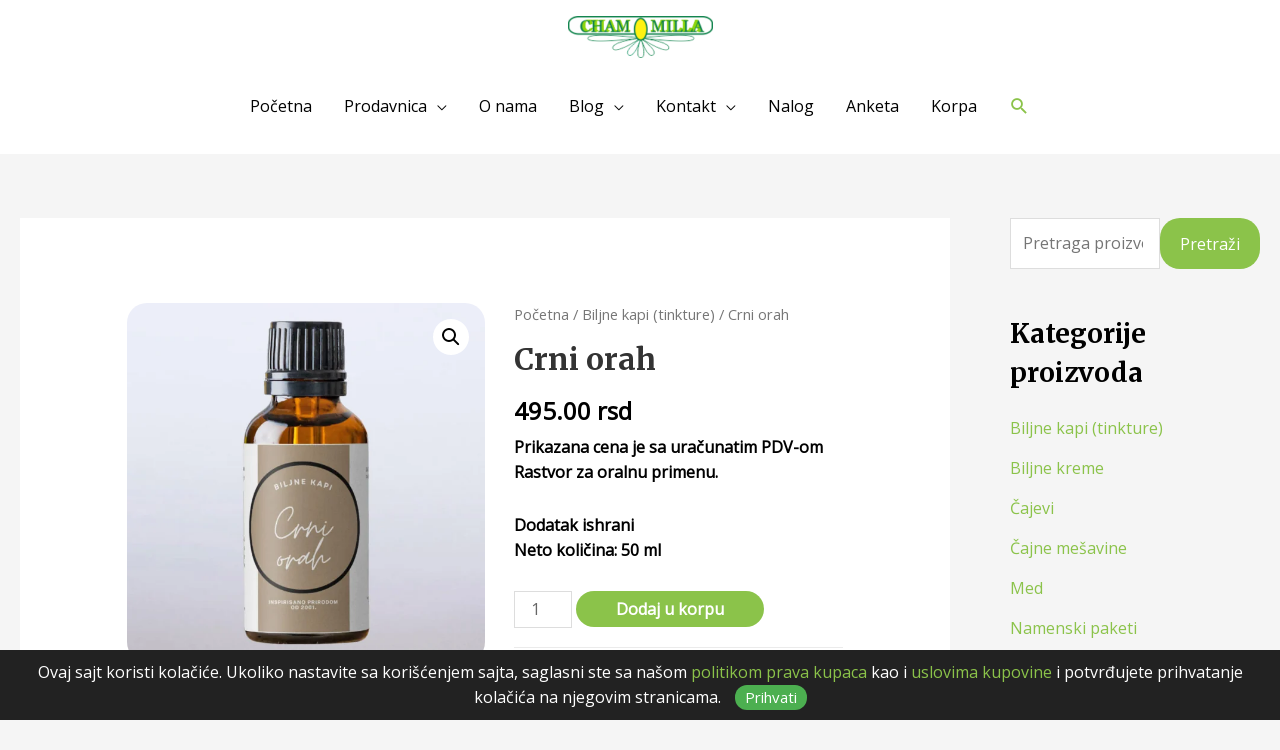

--- FILE ---
content_type: text/html; charset=UTF-8
request_url: https://chamomilla.rs/product/biljne-kapi-crnog-oraha/
body_size: 35039
content:
<!DOCTYPE html>
<html lang="en-US">
<head>
<meta name="google-adsense-account" content="ca-pub-3164835452944097">
<meta charset="UTF-8">
<meta name="viewport" content="width=device-width, initial-scale=1">
<link rel="profile" href="https://gmpg.org/xfn/11">
<meta name="robots" content="index, follow, max-image-preview:large, max-snippet:-1, max-video-preview:-1">
<!-- Google Tag Manager for WordPress by gtm4wp.com -->
<script data-cfasync="false" data-pagespeed-no-defer>
var gtm4wp_datalayer_name = "dataLayer";
var dataLayer = dataLayer || [];
const gtm4wp_use_sku_instead = 0;
const gtm4wp_currency = 'RSD';
const gtm4wp_product_per_impression = 10;
const gtm4wp_clear_ecommerce = true;
const gtm4wp_datalayer_max_timeout = 2000;
</script>
<!-- End Google Tag Manager for WordPress by gtm4wp.com -->
<!-- This site is optimized with the Yoast SEO plugin v26.6 - https://yoast.com/wordpress/plugins/seo/ -->
<title>Crni orah - Chamomilla | Prodaja lekovitog bilja</title>
<link rel="canonical" href="https://chamomilla.rs/product/biljne-kapi-crnog-oraha/">
<meta property="og:locale" content="en_US">
<meta property="og:type" content="article">
<meta property="og:title" content="Crni orah - Chamomilla | Prodaja lekovitog bilja">
<meta property="og:description" content="Prikazana cena je sa ura&#269;unatim PDV-om Rastvor za oralnu primenu.  Dodatak ishrani Neto koli&#269;ina: 50 ml">
<meta property="og:url" content="https://chamomilla.rs/product/biljne-kapi-crnog-oraha/">
<meta property="og:site_name" content="Chamomilla | Prodaja lekovitog bilja">
<meta property="article:publisher" content="https://www.facebook.com/chamomillaRS/">
<meta property="article:modified_time" content="2025-02-01T15:45:11+00:00">
<meta property="og:image" content="https://chamomilla.rs/wp-content/uploads/2023/09/Crni-orah-Biljne-kapi.jpg">
<meta property="og:image:width" content="800">
<meta property="og:image:height" content="800">
<meta property="og:image:type" content="image/jpeg">
<meta name="twitter:card" content="summary_large_image">
<meta name="twitter:label1" content="Est. reading time">
<meta name="twitter:data1" content="2 minutes">
<script type="application/ld+json" class="yoast-schema-graph">{"@context":"https://schema.org","@graph":[{"@type":"WebPage","@id":"https://chamomilla.rs/product/biljne-kapi-crnog-oraha/","url":"https://chamomilla.rs/product/biljne-kapi-crnog-oraha/","name":"Crni orah - Chamomilla | Prodaja lekovitog bilja","isPartOf":{"@id":"https://chamomilla.rs/#website"},"primaryImageOfPage":{"@id":"https://chamomilla.rs/product/biljne-kapi-crnog-oraha/#primaryimage"},"image":{"@id":"https://chamomilla.rs/product/biljne-kapi-crnog-oraha/#primaryimage"},"thumbnailUrl":"https://chamomilla.rs/wp-content/uploads/2023/09/Crni-orah-Biljne-kapi.jpg","datePublished":"2023-09-03T15:47:55+00:00","dateModified":"2025-02-01T15:45:11+00:00","breadcrumb":{"@id":"https://chamomilla.rs/product/biljne-kapi-crnog-oraha/#breadcrumb"},"inLanguage":"en-US","potentialAction":[{"@type":"ReadAction","target":["https://chamomilla.rs/product/biljne-kapi-crnog-oraha/"]}]},{"@type":"ImageObject","inLanguage":"en-US","@id":"https://chamomilla.rs/product/biljne-kapi-crnog-oraha/#primaryimage","url":"https://chamomilla.rs/wp-content/uploads/2023/09/Crni-orah-Biljne-kapi.jpg","contentUrl":"https://chamomilla.rs/wp-content/uploads/2023/09/Crni-orah-Biljne-kapi.jpg","width":800,"height":800},{"@type":"BreadcrumbList","@id":"https://chamomilla.rs/product/biljne-kapi-crnog-oraha/#breadcrumb","itemListElement":[{"@type":"ListItem","position":1,"name":"Home","item":"https://chamomilla.rs/"},{"@type":"ListItem","position":2,"name":"Shop","item":"https://chamomilla.rs/shop/"},{"@type":"ListItem","position":3,"name":"Crni orah"}]},{"@type":"WebSite","@id":"https://chamomilla.rs/#website","url":"https://chamomilla.rs/","name":"Chamomilla | Prodaja lekovitog bilja","description":"Prodaja cajeva, cajnih mesavina, tinktura, melema..","publisher":{"@id":"https://chamomilla.rs/#organization"},"potentialAction":[{"@type":"SearchAction","target":{"@type":"EntryPoint","urlTemplate":"https://chamomilla.rs/?s={search_term_string}"},"query-input":{"@type":"PropertyValueSpecification","valueRequired":true,"valueName":"search_term_string"}}],"inLanguage":"en-US"},{"@type":"Organization","@id":"https://chamomilla.rs/#organization","name":"Chamomilla","url":"https://chamomilla.rs/","logo":{"@type":"ImageObject","inLanguage":"en-US","@id":"https://chamomilla.rs/#/schema/logo/image/","url":"https://chamomilla.rs/wp-content/uploads/2021/01/cropped-logo.png","contentUrl":"https://chamomilla.rs/wp-content/uploads/2021/01/cropped-logo.png","width":198,"height":57,"caption":"Chamomilla"},"image":{"@id":"https://chamomilla.rs/#/schema/logo/image/"},"sameAs":["https://www.facebook.com/chamomillaRS/","https://www.instagram.com/chamomilla_srbija/?hl=en"]}]}</script>
<!-- / Yoast SEO plugin. -->
<script type="application/javascript" id="pys-version-script">console.log('PixelYourSite Free version 11.1.5.1');</script>
<link rel="dns-prefetch" href="//www.googletagmanager.com">
<link rel="dns-prefetch" href="//fonts.googleapis.com">
<link rel="alternate" type="application/rss+xml" title="Chamomilla | Prodaja lekovitog bilja &raquo; Feed" href="https://chamomilla.rs/feed/">
<link rel="alternate" type="application/rss+xml" title="Chamomilla | Prodaja lekovitog bilja &raquo; Comments Feed" href="https://chamomilla.rs/comments/feed/">
<link rel="alternate" title="oEmbed (JSON)" type="application/json+oembed" href="https://chamomilla.rs/wp-json/oembed/1.0/embed?url=https%3A%2F%2Fchamomilla.rs%2Fproduct%2Fbiljne-kapi-crnog-oraha%2F">
<link rel="alternate" title="oEmbed (XML)" type="text/xml+oembed" href="https://chamomilla.rs/wp-json/oembed/1.0/embed?url=https%3A%2F%2Fchamomilla.rs%2Fproduct%2Fbiljne-kapi-crnog-oraha%2F&amp;format=xml">
<style id="woo-sctr-frontend-countdown-style" type="text/css">.woo-sctr-shortcode-wrap-wrap.woo-sctr-shortcode-wrap-wrap-1701781636068{display:block;text-align:center;}.woo-sctr-shortcode-wrap-wrap.woo-sctr-shortcode-wrap-wrap-1701781636068 .woo-sctr-shortcode-countdown-1{color:#000000;padding:2px;}.woo-sctr-shortcode-wrap-wrap.woo-sctr-shortcode-wrap-wrap-1701781636068 .woo-sctr-shortcode-countdown-1 .woo-sctr-shortcode-countdown-value,.woo-sctr-shortcode-wrap-wrap.woo-sctr-shortcode-wrap-wrap-1701781636068 .woo-sctr-shortcode-countdown-1 .woo-sctr-shortcode-countdown-value-container{color:#ffb600;font-size:28px;}.woo-sctr-shortcode-wrap-wrap.woo-sctr-shortcode-wrap-wrap-1701781636068 .woo-sctr-shortcode-countdown-1 .woo-sctr-shortcode-countdown-text{font-size:12px;}</style><style id="wp-img-auto-sizes-contain-inline-css">
img:is([sizes=auto i],[sizes^="auto," i]){contain-intrinsic-size:3000px 1500px}
/*# sourceURL=wp-img-auto-sizes-contain-inline-css */
</style>
<!-- <link rel="stylesheet" id="font-awesome-css" href="https://chamomilla.rs/wp-content/plugins/advanced-product-labels-for-woocommerce/berocket/assets/css/font-awesome.min.css?ver=6.9" media="all"> -->
<!-- <link rel="stylesheet" id="berocket_products_label_style-css" href="https://chamomilla.rs/wp-content/plugins/advanced-product-labels-for-woocommerce/css/frontend.css?ver=3.3.3.1" media="all"> -->
<link rel="stylesheet" type="text/css" href="//chamomilla.rs/wp-content/cache/wpfc-minified/9jkck6j0/abm7p.css" media="all"/>
<style id="berocket_products_label_style-inline-css">
.berocket_better_labels:before,
.berocket_better_labels:after {
clear: both;
content: " ";
display: block;
}
.berocket_better_labels.berocket_better_labels_image {
position: absolute!important;
top: 0px!important;
bottom: 0px!important;
left: 0px!important;
right: 0px!important;
pointer-events: none;
}
.berocket_better_labels.berocket_better_labels_image * {
pointer-events: none;
}
.berocket_better_labels.berocket_better_labels_image img,
.berocket_better_labels.berocket_better_labels_image .fa,
.berocket_better_labels.berocket_better_labels_image .berocket_color_label,
.berocket_better_labels.berocket_better_labels_image .berocket_image_background,
.berocket_better_labels .berocket_better_labels_line .br_alabel,
.berocket_better_labels .berocket_better_labels_line .br_alabel span {
pointer-events: all;
}
.berocket_better_labels .berocket_color_label,
.br_alabel .berocket_color_label {
width: 100%;
height: 100%;
display: block;
}
.berocket_better_labels .berocket_better_labels_position_left {
text-align:left;
float: left;
clear: left;
}
.berocket_better_labels .berocket_better_labels_position_center {
text-align:center;
}
.berocket_better_labels .berocket_better_labels_position_right {
text-align:right;
float: right;
clear: right;
}
.berocket_better_labels.berocket_better_labels_label {
clear: both
}
.berocket_better_labels .berocket_better_labels_line {
line-height: 1px;
}
.berocket_better_labels.berocket_better_labels_label .berocket_better_labels_line {
clear: none;
}
.berocket_better_labels .berocket_better_labels_position_left .berocket_better_labels_line {
clear: left;
}
.berocket_better_labels .berocket_better_labels_position_right .berocket_better_labels_line {
clear: right;
}
.berocket_better_labels .berocket_better_labels_line .br_alabel {
display: inline-block;
position: relative;
top: 0!important;
left: 0!important;
right: 0!important;
line-height: 1px;
}.berocket_better_labels .berocket_better_labels_position {
display: flex;
flex-direction: column;
}
.berocket_better_labels .berocket_better_labels_position.berocket_better_labels_position_left {
align-items: start;
}
.berocket_better_labels .berocket_better_labels_position.berocket_better_labels_position_right {
align-items: end;
}
.rtl .berocket_better_labels .berocket_better_labels_position.berocket_better_labels_position_left {
align-items: end;
}
.rtl .berocket_better_labels .berocket_better_labels_position.berocket_better_labels_position_right {
align-items: start;
}
.berocket_better_labels .berocket_better_labels_position.berocket_better_labels_position_center {
align-items: center;
}
.berocket_better_labels .berocket_better_labels_position .berocket_better_labels_inline {
display: flex;
align-items: start;
}
/*# sourceURL=berocket_products_label_style-inline-css */
</style>
<!-- <link rel="stylesheet" id="sgr-css" href="https://chamomilla.rs/wp-content/plugins/simple-google-recaptcha/sgr.css?ver=1693925757" media="all"> -->
<!-- <link rel="stylesheet" id="astra-theme-css-css" href="https://chamomilla.rs/wp-content/themes/astra/assets/css/minified/style.min.css?ver=3.6.9" media="all"> -->
<link rel="stylesheet" type="text/css" href="//chamomilla.rs/wp-content/cache/wpfc-minified/9h7nukjq/abm7p.css" media="all"/>
<style id="astra-theme-css-inline-css">
html{font-size:100%;}a,.page-title{color:#8bc34a;}a:hover,a:focus{color:#8bc34a;}body,button,input,select,textarea,.ast-button,.ast-custom-button{font-family:'Open Sans',sans-serif;font-weight:400;font-size:16px;font-size:1rem;line-height:1.6;}blockquote{color:#000000;}h1,.entry-content h1,.entry-content h1 a,h2,.entry-content h2,.entry-content h2 a,h3,.entry-content h3,.entry-content h3 a,h4,.entry-content h4,.entry-content h4 a,h5,.entry-content h5,.entry-content h5 a,h6,.entry-content h6,.entry-content h6 a,.site-title,.site-title a{font-family:'Merriweather',serif;font-weight:700;}.site-title{font-size:25px;font-size:1.5625rem;display:none;}header .custom-logo-link img{max-width:145px;}.astra-logo-svg{width:145px;}.ast-archive-description .ast-archive-title{font-size:40px;font-size:2.5rem;}.site-header .site-description{font-size:15px;font-size:0.9375rem;display:none;}.entry-title{font-size:30px;font-size:1.875rem;}h1,.entry-content h1,.entry-content h1 a{font-size:52px;font-size:3.25rem;font-family:'Merriweather',serif;line-height:1.3;}h2,.entry-content h2,.entry-content h2 a{font-size:34px;font-size:2.125rem;font-family:'Merriweather',serif;line-height:1.3;}h3,.entry-content h3,.entry-content h3 a{font-size:24px;font-size:1.5rem;font-family:'Merriweather',serif;line-height:1.5;}h4,.entry-content h4,.entry-content h4 a{font-size:20px;font-size:1.25rem;}h5,.entry-content h5,.entry-content h5 a{font-size:17px;font-size:1.0625rem;}h6,.entry-content h6,.entry-content h6 a{font-size:15px;font-size:0.9375rem;}.ast-single-post .entry-title,.page-title{font-size:30px;font-size:1.875rem;}::selection{background-color:#8bc34a;color:#000000;}body,h1,.entry-title a,.entry-content h1,.entry-content h1 a,h2,.entry-content h2,.entry-content h2 a,h3,.entry-content h3,.entry-content h3 a,h4,.entry-content h4,.entry-content h4 a,h5,.entry-content h5,.entry-content h5 a,h6,.entry-content h6,.entry-content h6 a{color:#000000;}.tagcloud a:hover,.tagcloud a:focus,.tagcloud a.current-item{color:#000000;border-color:#8bc34a;background-color:#8bc34a;}input:focus,input[type="text"]:focus,input[type="email"]:focus,input[type="url"]:focus,input[type="password"]:focus,input[type="reset"]:focus,input[type="search"]:focus,textarea:focus{border-color:#8bc34a;}input[type="radio"]:checked,input[type=reset],input[type="checkbox"]:checked,input[type="checkbox"]:hover:checked,input[type="checkbox"]:focus:checked,input[type=range]::-webkit-slider-thumb{border-color:#8bc34a;background-color:#8bc34a;box-shadow:none;}.site-footer a:hover + .post-count,.site-footer a:focus + .post-count{background:#8bc34a;border-color:#8bc34a;}.single .nav-links .nav-previous,.single .nav-links .nav-next{color:#8bc34a;}.entry-meta,.entry-meta *{line-height:1.45;color:#8bc34a;}.entry-meta a:hover,.entry-meta a:hover *,.entry-meta a:focus,.entry-meta a:focus *,.page-links > .page-link,.page-links .page-link:hover,.post-navigation a:hover{color:#8bc34a;}.widget-title{font-size:22px;font-size:1.375rem;color:#000000;}#cat option,.secondary .calendar_wrap thead a,.secondary .calendar_wrap thead a:visited{color:#8bc34a;}.secondary .calendar_wrap #today,.ast-progress-val span{background:#8bc34a;}.secondary a:hover + .post-count,.secondary a:focus + .post-count{background:#8bc34a;border-color:#8bc34a;}.calendar_wrap #today > a{color:#000000;}.page-links .page-link,.single .post-navigation a{color:#8bc34a;}.ast-header-break-point .main-header-bar .ast-button-wrap .menu-toggle{border-radius:3px;}#secondary,#secondary button,#secondary input,#secondary select,#secondary textarea{font-size:16px;font-size:1rem;}.main-header-menu .menu-link,.ast-header-custom-item a{color:#000000;}.main-header-menu .menu-item:hover > .menu-link,.main-header-menu .menu-item:hover > .ast-menu-toggle,.main-header-menu .ast-masthead-custom-menu-items a:hover,.main-header-menu .menu-item.focus > .menu-link,.main-header-menu .menu-item.focus > .ast-menu-toggle,.main-header-menu .current-menu-item > .menu-link,.main-header-menu .current-menu-ancestor > .menu-link,.main-header-menu .current-menu-item > .ast-menu-toggle,.main-header-menu .current-menu-ancestor > .ast-menu-toggle{color:#8bc34a;}.header-main-layout-3 .ast-main-header-bar-alignment{margin-right:auto;}.header-main-layout-2 .site-header-section-left .ast-site-identity{text-align:left;}.site-logo-img img{ transition:all 0.2s linear;}.ast-header-break-point .ast-mobile-menu-buttons-minimal.menu-toggle{background:transparent;color:#8bc34a;}.ast-header-break-point .ast-mobile-menu-buttons-outline.menu-toggle{background:transparent;border:1px solid #8bc34a;color:#8bc34a;}.ast-header-break-point .ast-mobile-menu-buttons-fill.menu-toggle{background:#8bc34a;color:#ffffff;}#secondary {margin: 4em 0 2.5em;word-break: break-word;line-height: 2;}#secondary li {margin-bottom: 0.25em;}#secondary li:last-child {margin-bottom: 0;}@media (max-width: 768px) {.js_active .ast-plain-container.ast-single-post #secondary {margin-top: 1.5em;}}.ast-separate-container.ast-two-container #secondary .widget {background-color: #fff;padding: 2em;margin-bottom: 2em;}@media (min-width: 993px) {.ast-left-sidebar #secondary {padding-right: 60px;}.ast-right-sidebar #secondary {padding-left: 60px;}}@media (max-width: 993px) {.ast-right-sidebar #secondary {padding-left: 30px;}.ast-left-sidebar #secondary {padding-right: 30px;}}.ast-small-footer{color:#c6c6c6;}.ast-small-footer > .ast-footer-overlay{background-color:#001524;;}.ast-small-footer a{color:#415161;}.ast-small-footer a:hover{color:#ff5a44;}.footer-adv .footer-adv-overlay{border-top-style:solid;border-top-color:#7a7a7a;}.wp-block-buttons.aligncenter{justify-content:center;}@media (max-width:782px){.entry-content .wp-block-columns .wp-block-column{margin-left:0px;}}@media (max-width:921px){.ast-separate-container .ast-article-post,.ast-separate-container .ast-article-single{padding:1.5em 2.14em;}.ast-separate-container #primary,.ast-separate-container #secondary{padding:1.5em 0;}#primary,#secondary{padding:1.5em 0;margin:0;}.ast-left-sidebar #content > .ast-container{display:flex;flex-direction:column-reverse;width:100%;}.ast-author-box img.avatar{margin:20px 0 0 0;}}@media (max-width:921px){#secondary.secondary{padding-top:0;}.ast-separate-container.ast-right-sidebar #secondary{padding-left:1em;padding-right:1em;}.ast-separate-container.ast-two-container #secondary{padding-left:0;padding-right:0;}.ast-page-builder-template .entry-header #secondary,.ast-page-builder-template #secondary{margin-top:1.5em;}}@media (max-width:921px){.ast-right-sidebar #primary{padding-right:0;}.ast-page-builder-template.ast-left-sidebar #secondary,.ast-page-builder-template.ast-right-sidebar #secondary{padding-right:20px;padding-left:20px;}.ast-right-sidebar #secondary,.ast-left-sidebar #primary{padding-left:0;}.ast-left-sidebar #secondary{padding-right:0;}}@media (min-width:922px){.ast-separate-container.ast-right-sidebar #primary,.ast-separate-container.ast-left-sidebar #primary{border:0;}.search-no-results.ast-separate-container #primary{margin-bottom:4em;}}@media (min-width:922px){.ast-right-sidebar #primary{border-right:1px solid #eee;}.ast-left-sidebar #primary{border-left:1px solid #eee;}.ast-right-sidebar #secondary{border-left:1px solid #eee;margin-left:-1px;}.ast-left-sidebar #secondary{border-right:1px solid #eee;margin-right:-1px;}.ast-separate-container.ast-two-container.ast-right-sidebar #secondary{padding-left:30px;padding-right:0;}.ast-separate-container.ast-two-container.ast-left-sidebar #secondary{padding-right:30px;padding-left:0;}.ast-separate-container.ast-right-sidebar #secondary,.ast-separate-container.ast-left-sidebar #secondary{border:0;margin-left:auto;margin-right:auto;}.ast-separate-container.ast-two-container #secondary .widget:last-child{margin-bottom:0;}}.elementor-button-wrapper .elementor-button{border-style:solid;text-decoration:none;border-top-width:0;border-right-width:0;border-left-width:0;border-bottom-width:0;}body .elementor-button.elementor-size-sm,body .elementor-button.elementor-size-xs,body .elementor-button.elementor-size-md,body .elementor-button.elementor-size-lg,body .elementor-button.elementor-size-xl,body .elementor-button{border-radius:20px;padding-top:15px;padding-right:15px;padding-bottom:15px;padding-left:15px;}.elementor-button-wrapper .elementor-button{border-color:#8bc34a;background-color:#8bc34a;}.elementor-button-wrapper .elementor-button:hover,.elementor-button-wrapper .elementor-button:focus{color:#ffffff;background-color:#7baf42;border-color:#7baf42;}.wp-block-button .wp-block-button__link,.elementor-button-wrapper .elementor-button,.elementor-button-wrapper .elementor-button:visited{color:#ffffff;}.elementor-button-wrapper .elementor-button{font-family:'Open Sans',sans-serif;font-weight:400;line-height:1;}body .elementor-button.elementor-size-sm,body .elementor-button.elementor-size-xs,body .elementor-button.elementor-size-md,body .elementor-button.elementor-size-lg,body .elementor-button.elementor-size-xl,body .elementor-button{font-size:15px;font-size:0.9375rem;}.wp-block-button .wp-block-button__link:hover,.wp-block-button .wp-block-button__link:focus{color:#ffffff;background-color:#7baf42;border-color:#7baf42;}.elementor-widget-heading h1.elementor-heading-title{line-height:1.3;}.elementor-widget-heading h2.elementor-heading-title{line-height:1.3;}.elementor-widget-heading h3.elementor-heading-title{line-height:1.5;}.wp-block-button .wp-block-button__link{border-style:solid;border-top-width:0;border-right-width:0;border-left-width:0;border-bottom-width:0;border-color:#8bc34a;background-color:#8bc34a;color:#ffffff;font-family:'Open Sans',sans-serif;font-weight:400;line-height:1;font-size:15px;font-size:0.9375rem;border-radius:20px;padding-top:15px;padding-right:15px;padding-bottom:15px;padding-left:15px;}.menu-toggle,button,.ast-button,.ast-custom-button,.button,input#submit,input[type="button"],input[type="submit"],input[type="reset"]{border-style:solid;border-top-width:0;border-right-width:0;border-left-width:0;border-bottom-width:0;color:#ffffff;border-color:#8bc34a;background-color:#8bc34a;border-radius:20px;padding-top:15px;padding-right:15px;padding-bottom:15px;padding-left:15px;font-family:'Open Sans',sans-serif;font-weight:400;font-size:15px;font-size:0.9375rem;line-height:1;}button:focus,.menu-toggle:hover,button:hover,.ast-button:hover,.ast-custom-button:hover .button:hover,.ast-custom-button:hover ,input[type=reset]:hover,input[type=reset]:focus,input#submit:hover,input#submit:focus,input[type="button"]:hover,input[type="button"]:focus,input[type="submit"]:hover,input[type="submit"]:focus{color:#ffffff;background-color:#7baf42;border-color:#7baf42;}@media (min-width:544px){.ast-container{max-width:100%;}}@media (max-width:544px){.ast-separate-container .ast-article-post,.ast-separate-container .ast-article-single,.ast-separate-container .comments-title,.ast-separate-container .ast-archive-description{padding:1.5em 1em;}.ast-separate-container #content .ast-container{padding-left:0.54em;padding-right:0.54em;}.ast-separate-container .ast-comment-list li.depth-1{padding:1.5em 1em;margin-bottom:1.5em;}.ast-separate-container .ast-comment-list .bypostauthor{padding:.5em;}.ast-search-menu-icon.ast-dropdown-active .search-field{width:170px;}.ast-separate-container #secondary{padding-top:0;}.ast-separate-container.ast-two-container #secondary .widget{margin-bottom:1.5em;padding-left:1em;padding-right:1em;}.site-branding img,.site-header .site-logo-img .custom-logo-link img{max-width:100%;}}@media (max-width:921px){.ast-mobile-header-stack .main-header-bar .ast-search-menu-icon{display:inline-block;}.ast-header-break-point.ast-header-custom-item-outside .ast-mobile-header-stack .main-header-bar .ast-search-icon{margin:0;}.ast-comment-avatar-wrap img{max-width:2.5em;}.ast-separate-container .ast-comment-list li.depth-1{padding:1.5em 2.14em;}.ast-separate-container .comment-respond{padding:2em 2.14em;}.ast-comment-meta{padding:0 1.8888em 1.3333em;}}@media (max-width:921px){.site-title{display:none;}.ast-archive-description .ast-archive-title{font-size:40px;}.site-header .site-description{display:none;}.entry-title{font-size:30px;}h1,.entry-content h1,.entry-content h1 a{font-size:30px;}h2,.entry-content h2,.entry-content h2 a{font-size:25px;}h3,.entry-content h3,.entry-content h3 a{font-size:20px;}.ast-single-post .entry-title,.page-title{font-size:30px;}.astra-logo-svg{width:120px;}header .custom-logo-link img,.ast-header-break-point .site-logo-img .custom-mobile-logo-link img{max-width:120px;}}@media (max-width:544px){.site-title{display:none;}.ast-archive-description .ast-archive-title{font-size:40px;}.site-header .site-description{display:none;}.entry-title{font-size:30px;}h1,.entry-content h1,.entry-content h1 a{font-size:30px;}h2,.entry-content h2,.entry-content h2 a{font-size:20px;}h3,.entry-content h3,.entry-content h3 a{font-size:20px;}h4,.entry-content h4,.entry-content h4 a{font-size:17px;font-size:1.0625rem;}h5,.entry-content h5,.entry-content h5 a{font-size:16px;font-size:1rem;}.ast-single-post .entry-title,.page-title{font-size:30px;}header .custom-logo-link img,.ast-header-break-point .site-branding img,.ast-header-break-point .custom-logo-link img{max-width:120px;}.astra-logo-svg{width:120px;}.ast-header-break-point .site-logo-img .custom-mobile-logo-link img{max-width:120px;}}@media (max-width:921px){html{font-size:91.2%;}}@media (max-width:544px){html{font-size:91.2%;}}@media (min-width:922px){.ast-container{max-width:1960px;}}@font-face {font-family: "Astra";src: url(https://chamomilla.rs/wp-content/themes/astra/assets/fonts/astra.woff) format("woff"),url(https://chamomilla.rs/wp-content/themes/astra/assets/fonts/astra.ttf) format("truetype"),url(https://chamomilla.rs/wp-content/themes/astra/assets/fonts/astra.svg#astra) format("svg");font-weight: normal;font-style: normal;font-display: fallback;}@media (max-width:921px) {.main-header-bar .main-header-bar-navigation{display:none;}}@media (min-width:922px){.blog .site-content > .ast-container,.archive .site-content > .ast-container,.search .site-content > .ast-container{max-width:1200px;}}@media (min-width:922px){.single-post .site-content > .ast-container{max-width:1200px;}}.ast-desktop .main-header-menu.submenu-with-border .sub-menu,.ast-desktop .main-header-menu.submenu-with-border .astra-full-megamenu-wrapper{border-color:#eaeaea;}.ast-desktop .main-header-menu.submenu-with-border .sub-menu{border-top-width:1px;border-right-width:1px;border-left-width:1px;border-bottom-width:1px;border-style:solid;}.ast-desktop .main-header-menu.submenu-with-border .sub-menu .sub-menu{top:-1px;}.ast-desktop .main-header-menu.submenu-with-border .sub-menu .menu-link,.ast-desktop .main-header-menu.submenu-with-border .children .menu-link{border-bottom-width:1px;border-style:solid;border-color:#eaeaea;}@media (min-width:922px){.main-header-menu .sub-menu .menu-item.ast-left-align-sub-menu:hover > .sub-menu,.main-header-menu .sub-menu .menu-item.ast-left-align-sub-menu.focus > .sub-menu{margin-left:-2px;}}.ast-small-footer{border-top-style:solid;border-top-width:1px;border-top-color:#3f3f3f;}.ast-header-break-point.ast-header-custom-item-inside .main-header-bar .main-header-bar-navigation .ast-search-icon {display: none;}.ast-header-break-point.ast-header-custom-item-inside .main-header-bar .ast-search-menu-icon .search-form {padding: 0;display: block;overflow: hidden;}.ast-header-break-point .ast-header-custom-item .widget:last-child {margin-bottom: 1em;}.ast-header-custom-item .widget {margin: 0.5em;display: inline-block;vertical-align: middle;}.ast-header-custom-item .widget p {margin-bottom: 0;}.ast-header-custom-item .widget li {width: auto;}.ast-header-custom-item-inside .button-custom-menu-item .menu-link {display: none;}.ast-header-custom-item-inside.ast-header-break-point .button-custom-menu-item .ast-custom-button-link {display: none;}.ast-header-custom-item-inside.ast-header-break-point .button-custom-menu-item .menu-link {display: block;}.ast-header-break-point.ast-header-custom-item-outside .main-header-bar .ast-search-icon {margin-right: 1em;}.ast-header-break-point.ast-header-custom-item-inside .main-header-bar .ast-search-menu-icon .search-field,.ast-header-break-point.ast-header-custom-item-inside .main-header-bar .ast-search-menu-icon.ast-inline-search .search-field {width: 100%;padding-right: 5.5em;}.ast-header-break-point.ast-header-custom-item-inside .main-header-bar .ast-search-menu-icon .search-submit {display: block;position: absolute;height: 100%;top: 0;right: 0;padding: 0 1em;border-radius: 0;}.ast-header-break-point .ast-header-custom-item .ast-masthead-custom-menu-items {padding-left: 20px;padding-right: 20px;margin-bottom: 1em;margin-top: 1em;}.ast-header-custom-item-inside.ast-header-break-point .button-custom-menu-item {padding-left: 0;padding-right: 0;margin-top: 0;margin-bottom: 0;}.astra-icon-down_arrow::after {content: "\e900";font-family: Astra;}.astra-icon-close::after {content: "\e5cd";font-family: Astra;}.astra-icon-drag_handle::after {content: "\e25d";font-family: Astra;}.astra-icon-format_align_justify::after {content: "\e235";font-family: Astra;}.astra-icon-menu::after {content: "\e5d2";font-family: Astra;}.astra-icon-reorder::after {content: "\e8fe";font-family: Astra;}.astra-icon-search::after {content: "\e8b6";font-family: Astra;}.astra-icon-zoom_in::after {content: "\e56b";font-family: Astra;}.astra-icon-check-circle::after {content: "\e901";font-family: Astra;}.astra-icon-shopping-cart::after {content: "\f07a";font-family: Astra;}.astra-icon-shopping-bag::after {content: "\f290";font-family: Astra;}.astra-icon-shopping-basket::after {content: "\f291";font-family: Astra;}.astra-icon-circle-o::after {content: "\e903";font-family: Astra;}.astra-icon-certificate::after {content: "\e902";font-family: Astra;}.ast-breadcrumbs .trail-browse,.ast-breadcrumbs .trail-items,.ast-breadcrumbs .trail-items li{display:inline-block;margin:0;padding:0;border:none;background:inherit;text-indent:0;}.ast-breadcrumbs .trail-browse{font-size:inherit;font-style:inherit;font-weight:inherit;color:inherit;}.ast-breadcrumbs .trail-items{list-style:none;}.trail-items li::after{padding:0 0.3em;content:"\00bb";}.trail-items li:last-of-type::after{display:none;}h1,.entry-content h1,h2,.entry-content h2,h3,.entry-content h3,h4,.entry-content h4,h5,.entry-content h5,h6,.entry-content h6{color:#333333;}.elementor-template-full-width .ast-container{display:block;}@media (max-width:544px){.elementor-element .elementor-wc-products .woocommerce[class*="columns-"] ul.products li.product{width:auto;margin:0;}.elementor-element .woocommerce .woocommerce-result-count{float:none;}}.ast-header-break-point .main-header-bar{border-bottom-width:0;}@media (min-width:922px){.main-header-bar{border-bottom-width:0;}}@media (min-width:922px){#primary{width:75%;}#secondary{width:25%;}}.ast-flex{-webkit-align-content:center;-ms-flex-line-pack:center;align-content:center;-webkit-box-align:center;-webkit-align-items:center;-moz-box-align:center;-ms-flex-align:center;align-items:center;}.main-header-bar{padding:1em 0;}.ast-site-identity{padding:0;}.header-main-layout-1 .ast-flex.main-header-container, .header-main-layout-3 .ast-flex.main-header-container{-webkit-align-content:center;-ms-flex-line-pack:center;align-content:center;-webkit-box-align:center;-webkit-align-items:center;-moz-box-align:center;-ms-flex-align:center;align-items:center;}.header-main-layout-1 .ast-flex.main-header-container, .header-main-layout-3 .ast-flex.main-header-container{-webkit-align-content:center;-ms-flex-line-pack:center;align-content:center;-webkit-box-align:center;-webkit-align-items:center;-moz-box-align:center;-ms-flex-align:center;align-items:center;}.main-header-menu .sub-menu .menu-item.menu-item-has-children > .menu-link:after{position:absolute;right:1em;top:50%;transform:translate(0,-50%) rotate(270deg);}.ast-header-break-point .main-header-bar .main-header-bar-navigation .page_item_has_children > .ast-menu-toggle::before, .ast-header-break-point .main-header-bar .main-header-bar-navigation .menu-item-has-children > .ast-menu-toggle::before, .ast-mobile-popup-drawer .main-header-bar-navigation .menu-item-has-children>.ast-menu-toggle::before, .ast-header-break-point .ast-mobile-header-wrap .main-header-bar-navigation .menu-item-has-children > .ast-menu-toggle::before{font-weight:bold;content:"\e900";font-family:Astra;text-decoration:inherit;display:inline-block;}.ast-header-break-point .main-navigation ul.sub-menu .menu-item .menu-link:before{content:"\e900";font-family:Astra;font-size:.65em;text-decoration:inherit;display:inline-block;transform:translate(0, -2px) rotateZ(270deg);margin-right:5px;}.widget_search .search-form:after{font-family:Astra;font-size:1.2em;font-weight:normal;content:"\e8b6";position:absolute;top:50%;right:15px;transform:translate(0, -50%);}.astra-search-icon::before{content:"\e8b6";font-family:Astra;font-style:normal;font-weight:normal;text-decoration:inherit;text-align:center;-webkit-font-smoothing:antialiased;-moz-osx-font-smoothing:grayscale;}.main-header-bar .main-header-bar-navigation .page_item_has_children > a:after, .main-header-bar .main-header-bar-navigation .menu-item-has-children > a:after, .site-header-focus-item .main-header-bar-navigation .menu-item-has-children > .menu-link:after{content:"\e900";display:inline-block;font-family:Astra;font-size:.6rem;font-weight:bold;text-rendering:auto;-webkit-font-smoothing:antialiased;-moz-osx-font-smoothing:grayscale;margin-left:10px;line-height:normal;}.ast-mobile-popup-drawer .main-header-bar-navigation .ast-submenu-expanded>.ast-menu-toggle::before{transform:rotateX(180deg);}.ast-header-break-point .main-header-bar-navigation .menu-item-has-children > .menu-link:after{display:none;}
/*# sourceURL=astra-theme-css-inline-css */
</style>
<link rel="stylesheet" id="astra-google-fonts-css" href="https://fonts.googleapis.com/css?family=Open+Sans%3A400%2C%7CMerriweather%3A700%2C&amp;display=fallback&amp;ver=3.6.9" media="all">
<!-- <link rel="stylesheet" id="survey-maker-admin-css" href="https://chamomilla.rs/wp-content/plugins/survey-maker/admin/css/admin.css?ver=5.2.0.2" media="all"> -->
<!-- <link rel="stylesheet" id="survey-maker-dropdown-css" href="https://chamomilla.rs/wp-content/plugins/survey-maker/public/css/dropdown.min.css?ver=5.2.0.2" media="all"> -->
<!-- <link rel="stylesheet" id="hfe-widgets-style-css" href="https://chamomilla.rs/wp-content/plugins/header-footer-elementor/inc/widgets-css/frontend.css?ver=2.7.1" media="all"> -->
<!-- <link rel="stylesheet" id="hfe-woo-product-grid-css" href="https://chamomilla.rs/wp-content/plugins/header-footer-elementor/inc/widgets-css/woo-products.css?ver=2.7.1" media="all"> -->
<!-- <link rel="stylesheet" id="wp-block-library-css" href="https://chamomilla.rs/wp-includes/css/dist/block-library/style.min.css?ver=6.9" media="all"> -->
<link rel="stylesheet" type="text/css" href="//chamomilla.rs/wp-content/cache/wpfc-minified/7xfssgft/abm7p.css" media="all"/>
<style id="classic-theme-styles-inline-css">
/*! This file is auto-generated */
.wp-block-button__link{color:#fff;background-color:#32373c;border-radius:9999px;box-shadow:none;text-decoration:none;padding:calc(.667em + 2px) calc(1.333em + 2px);font-size:1.125em}.wp-block-file__button{background:#32373c;color:#fff;text-decoration:none}
/*# sourceURL=/wp-includes/css/classic-themes.min.css */
</style>
<style id="global-styles-inline-css">
:root{--wp--preset--aspect-ratio--square: 1;--wp--preset--aspect-ratio--4-3: 4/3;--wp--preset--aspect-ratio--3-4: 3/4;--wp--preset--aspect-ratio--3-2: 3/2;--wp--preset--aspect-ratio--2-3: 2/3;--wp--preset--aspect-ratio--16-9: 16/9;--wp--preset--aspect-ratio--9-16: 9/16;--wp--preset--color--black: #000000;--wp--preset--color--cyan-bluish-gray: #abb8c3;--wp--preset--color--white: #ffffff;--wp--preset--color--pale-pink: #f78da7;--wp--preset--color--vivid-red: #cf2e2e;--wp--preset--color--luminous-vivid-orange: #ff6900;--wp--preset--color--luminous-vivid-amber: #fcb900;--wp--preset--color--light-green-cyan: #7bdcb5;--wp--preset--color--vivid-green-cyan: #00d084;--wp--preset--color--pale-cyan-blue: #8ed1fc;--wp--preset--color--vivid-cyan-blue: #0693e3;--wp--preset--color--vivid-purple: #9b51e0;--wp--preset--gradient--vivid-cyan-blue-to-vivid-purple: linear-gradient(135deg,rgb(6,147,227) 0%,rgb(155,81,224) 100%);--wp--preset--gradient--light-green-cyan-to-vivid-green-cyan: linear-gradient(135deg,rgb(122,220,180) 0%,rgb(0,208,130) 100%);--wp--preset--gradient--luminous-vivid-amber-to-luminous-vivid-orange: linear-gradient(135deg,rgb(252,185,0) 0%,rgb(255,105,0) 100%);--wp--preset--gradient--luminous-vivid-orange-to-vivid-red: linear-gradient(135deg,rgb(255,105,0) 0%,rgb(207,46,46) 100%);--wp--preset--gradient--very-light-gray-to-cyan-bluish-gray: linear-gradient(135deg,rgb(238,238,238) 0%,rgb(169,184,195) 100%);--wp--preset--gradient--cool-to-warm-spectrum: linear-gradient(135deg,rgb(74,234,220) 0%,rgb(151,120,209) 20%,rgb(207,42,186) 40%,rgb(238,44,130) 60%,rgb(251,105,98) 80%,rgb(254,248,76) 100%);--wp--preset--gradient--blush-light-purple: linear-gradient(135deg,rgb(255,206,236) 0%,rgb(152,150,240) 100%);--wp--preset--gradient--blush-bordeaux: linear-gradient(135deg,rgb(254,205,165) 0%,rgb(254,45,45) 50%,rgb(107,0,62) 100%);--wp--preset--gradient--luminous-dusk: linear-gradient(135deg,rgb(255,203,112) 0%,rgb(199,81,192) 50%,rgb(65,88,208) 100%);--wp--preset--gradient--pale-ocean: linear-gradient(135deg,rgb(255,245,203) 0%,rgb(182,227,212) 50%,rgb(51,167,181) 100%);--wp--preset--gradient--electric-grass: linear-gradient(135deg,rgb(202,248,128) 0%,rgb(113,206,126) 100%);--wp--preset--gradient--midnight: linear-gradient(135deg,rgb(2,3,129) 0%,rgb(40,116,252) 100%);--wp--preset--font-size--small: 13px;--wp--preset--font-size--medium: 20px;--wp--preset--font-size--large: 36px;--wp--preset--font-size--x-large: 42px;--wp--preset--spacing--20: 0.44rem;--wp--preset--spacing--30: 0.67rem;--wp--preset--spacing--40: 1rem;--wp--preset--spacing--50: 1.5rem;--wp--preset--spacing--60: 2.25rem;--wp--preset--spacing--70: 3.38rem;--wp--preset--spacing--80: 5.06rem;--wp--preset--shadow--natural: 6px 6px 9px rgba(0, 0, 0, 0.2);--wp--preset--shadow--deep: 12px 12px 50px rgba(0, 0, 0, 0.4);--wp--preset--shadow--sharp: 6px 6px 0px rgba(0, 0, 0, 0.2);--wp--preset--shadow--outlined: 6px 6px 0px -3px rgb(255, 255, 255), 6px 6px rgb(0, 0, 0);--wp--preset--shadow--crisp: 6px 6px 0px rgb(0, 0, 0);}:where(.is-layout-flex){gap: 0.5em;}:where(.is-layout-grid){gap: 0.5em;}body .is-layout-flex{display: flex;}.is-layout-flex{flex-wrap: wrap;align-items: center;}.is-layout-flex > :is(*, div){margin: 0;}body .is-layout-grid{display: grid;}.is-layout-grid > :is(*, div){margin: 0;}:where(.wp-block-columns.is-layout-flex){gap: 2em;}:where(.wp-block-columns.is-layout-grid){gap: 2em;}:where(.wp-block-post-template.is-layout-flex){gap: 1.25em;}:where(.wp-block-post-template.is-layout-grid){gap: 1.25em;}.has-black-color{color: var(--wp--preset--color--black) !important;}.has-cyan-bluish-gray-color{color: var(--wp--preset--color--cyan-bluish-gray) !important;}.has-white-color{color: var(--wp--preset--color--white) !important;}.has-pale-pink-color{color: var(--wp--preset--color--pale-pink) !important;}.has-vivid-red-color{color: var(--wp--preset--color--vivid-red) !important;}.has-luminous-vivid-orange-color{color: var(--wp--preset--color--luminous-vivid-orange) !important;}.has-luminous-vivid-amber-color{color: var(--wp--preset--color--luminous-vivid-amber) !important;}.has-light-green-cyan-color{color: var(--wp--preset--color--light-green-cyan) !important;}.has-vivid-green-cyan-color{color: var(--wp--preset--color--vivid-green-cyan) !important;}.has-pale-cyan-blue-color{color: var(--wp--preset--color--pale-cyan-blue) !important;}.has-vivid-cyan-blue-color{color: var(--wp--preset--color--vivid-cyan-blue) !important;}.has-vivid-purple-color{color: var(--wp--preset--color--vivid-purple) !important;}.has-black-background-color{background-color: var(--wp--preset--color--black) !important;}.has-cyan-bluish-gray-background-color{background-color: var(--wp--preset--color--cyan-bluish-gray) !important;}.has-white-background-color{background-color: var(--wp--preset--color--white) !important;}.has-pale-pink-background-color{background-color: var(--wp--preset--color--pale-pink) !important;}.has-vivid-red-background-color{background-color: var(--wp--preset--color--vivid-red) !important;}.has-luminous-vivid-orange-background-color{background-color: var(--wp--preset--color--luminous-vivid-orange) !important;}.has-luminous-vivid-amber-background-color{background-color: var(--wp--preset--color--luminous-vivid-amber) !important;}.has-light-green-cyan-background-color{background-color: var(--wp--preset--color--light-green-cyan) !important;}.has-vivid-green-cyan-background-color{background-color: var(--wp--preset--color--vivid-green-cyan) !important;}.has-pale-cyan-blue-background-color{background-color: var(--wp--preset--color--pale-cyan-blue) !important;}.has-vivid-cyan-blue-background-color{background-color: var(--wp--preset--color--vivid-cyan-blue) !important;}.has-vivid-purple-background-color{background-color: var(--wp--preset--color--vivid-purple) !important;}.has-black-border-color{border-color: var(--wp--preset--color--black) !important;}.has-cyan-bluish-gray-border-color{border-color: var(--wp--preset--color--cyan-bluish-gray) !important;}.has-white-border-color{border-color: var(--wp--preset--color--white) !important;}.has-pale-pink-border-color{border-color: var(--wp--preset--color--pale-pink) !important;}.has-vivid-red-border-color{border-color: var(--wp--preset--color--vivid-red) !important;}.has-luminous-vivid-orange-border-color{border-color: var(--wp--preset--color--luminous-vivid-orange) !important;}.has-luminous-vivid-amber-border-color{border-color: var(--wp--preset--color--luminous-vivid-amber) !important;}.has-light-green-cyan-border-color{border-color: var(--wp--preset--color--light-green-cyan) !important;}.has-vivid-green-cyan-border-color{border-color: var(--wp--preset--color--vivid-green-cyan) !important;}.has-pale-cyan-blue-border-color{border-color: var(--wp--preset--color--pale-cyan-blue) !important;}.has-vivid-cyan-blue-border-color{border-color: var(--wp--preset--color--vivid-cyan-blue) !important;}.has-vivid-purple-border-color{border-color: var(--wp--preset--color--vivid-purple) !important;}.has-vivid-cyan-blue-to-vivid-purple-gradient-background{background: var(--wp--preset--gradient--vivid-cyan-blue-to-vivid-purple) !important;}.has-light-green-cyan-to-vivid-green-cyan-gradient-background{background: var(--wp--preset--gradient--light-green-cyan-to-vivid-green-cyan) !important;}.has-luminous-vivid-amber-to-luminous-vivid-orange-gradient-background{background: var(--wp--preset--gradient--luminous-vivid-amber-to-luminous-vivid-orange) !important;}.has-luminous-vivid-orange-to-vivid-red-gradient-background{background: var(--wp--preset--gradient--luminous-vivid-orange-to-vivid-red) !important;}.has-very-light-gray-to-cyan-bluish-gray-gradient-background{background: var(--wp--preset--gradient--very-light-gray-to-cyan-bluish-gray) !important;}.has-cool-to-warm-spectrum-gradient-background{background: var(--wp--preset--gradient--cool-to-warm-spectrum) !important;}.has-blush-light-purple-gradient-background{background: var(--wp--preset--gradient--blush-light-purple) !important;}.has-blush-bordeaux-gradient-background{background: var(--wp--preset--gradient--blush-bordeaux) !important;}.has-luminous-dusk-gradient-background{background: var(--wp--preset--gradient--luminous-dusk) !important;}.has-pale-ocean-gradient-background{background: var(--wp--preset--gradient--pale-ocean) !important;}.has-electric-grass-gradient-background{background: var(--wp--preset--gradient--electric-grass) !important;}.has-midnight-gradient-background{background: var(--wp--preset--gradient--midnight) !important;}.has-small-font-size{font-size: var(--wp--preset--font-size--small) !important;}.has-medium-font-size{font-size: var(--wp--preset--font-size--medium) !important;}.has-large-font-size{font-size: var(--wp--preset--font-size--large) !important;}.has-x-large-font-size{font-size: var(--wp--preset--font-size--x-large) !important;}
:where(.wp-block-post-template.is-layout-flex){gap: 1.25em;}:where(.wp-block-post-template.is-layout-grid){gap: 1.25em;}
:where(.wp-block-term-template.is-layout-flex){gap: 1.25em;}:where(.wp-block-term-template.is-layout-grid){gap: 1.25em;}
:where(.wp-block-columns.is-layout-flex){gap: 2em;}:where(.wp-block-columns.is-layout-grid){gap: 2em;}
:root :where(.wp-block-pullquote){font-size: 1.5em;line-height: 1.6;}
/*# sourceURL=global-styles-inline-css */
</style>
<!-- <link rel="stylesheet" id="survey-maker-min-css" href="https://chamomilla.rs/wp-content/plugins/survey-maker/public/css/survey-maker-public-min.css?ver=5.2.0.2" media="all"> -->
<!-- <link rel="stylesheet" id="photoswipe-css" href="https://chamomilla.rs/wp-content/plugins/woocommerce/assets/css/photoswipe/photoswipe.min.css?ver=10.4.3" media="all"> -->
<!-- <link rel="stylesheet" id="photoswipe-default-skin-css" href="https://chamomilla.rs/wp-content/plugins/woocommerce/assets/css/photoswipe/default-skin/default-skin.min.css?ver=10.4.3" media="all"> -->
<!-- <link rel="stylesheet" id="woocommerce-layout-css" href="https://chamomilla.rs/wp-content/themes/astra/assets/css/minified/compatibility/woocommerce/woocommerce-layout.min.css?ver=3.6.9" media="all"> -->
<link rel="stylesheet" type="text/css" href="//chamomilla.rs/wp-content/cache/wpfc-minified/8arc8543/aduos.css" media="all"/>
<!-- <link rel="stylesheet" id="woocommerce-smallscreen-css" href="https://chamomilla.rs/wp-content/themes/astra/assets/css/minified/compatibility/woocommerce/woocommerce-smallscreen.min.css?ver=3.6.9" media="only screen and (max-width: 921px)"> -->
<link rel="stylesheet" type="text/css" href="//chamomilla.rs/wp-content/cache/wpfc-minified/k96vxkcw/abm7p.css" media="only screen and (max-width: 921px)"/>
<!-- <link rel="stylesheet" id="woocommerce-general-css" href="https://chamomilla.rs/wp-content/themes/astra/assets/css/minified/compatibility/woocommerce/woocommerce.min.css?ver=3.6.9" media="all"> -->
<link rel="stylesheet" type="text/css" href="//chamomilla.rs/wp-content/cache/wpfc-minified/m8kmln96/abm7p.css" media="all"/>
<style id="woocommerce-general-inline-css">
.woocommerce span.onsale, .wc-block-grid__product .wc-block-grid__product-onsale{background-color:#8bc34a;color:#000000;}.woocommerce a.button, .woocommerce button.button, .woocommerce .woocommerce-message a.button, .woocommerce #respond input#submit.alt, .woocommerce a.button.alt, .woocommerce button.button.alt, .woocommerce input.button.alt, .woocommerce input.button,.woocommerce input.button:disabled, .woocommerce input.button:disabled[disabled], .woocommerce input.button:disabled:hover, .woocommerce input.button:disabled[disabled]:hover, .woocommerce #respond input#submit, .woocommerce button.button.alt.disabled, .wc-block-grid__products .wc-block-grid__product .wp-block-button__link, .wc-block-grid__product-onsale{color:#ffffff;border-color:#8bc34a;background-color:#8bc34a;}.woocommerce a.button:hover, .woocommerce button.button:hover, .woocommerce .woocommerce-message a.button:hover,.woocommerce #respond input#submit:hover,.woocommerce #respond input#submit.alt:hover, .woocommerce a.button.alt:hover, .woocommerce button.button.alt:hover, .woocommerce input.button.alt:hover, .woocommerce input.button:hover, .woocommerce button.button.alt.disabled:hover, .wc-block-grid__products .wc-block-grid__product .wp-block-button__link:hover{color:#ffffff;border-color:#7baf42;background-color:#7baf42;}.woocommerce-message, .woocommerce-info{border-top-color:#8bc34a;}.woocommerce-message::before,.woocommerce-info::before{color:#8bc34a;}.woocommerce ul.products li.product .price, .woocommerce div.product p.price, .woocommerce div.product span.price, .widget_layered_nav_filters ul li.chosen a, .woocommerce-page ul.products li.product .ast-woo-product-category, .wc-layered-nav-rating a{color:#000000;}.woocommerce nav.woocommerce-pagination ul,.woocommerce nav.woocommerce-pagination ul li{border-color:#8bc34a;}.woocommerce nav.woocommerce-pagination ul li a:focus, .woocommerce nav.woocommerce-pagination ul li a:hover, .woocommerce nav.woocommerce-pagination ul li span.current{background:#8bc34a;color:#ffffff;}.woocommerce-MyAccount-navigation-link.is-active a{color:#8bc34a;}.woocommerce .widget_price_filter .ui-slider .ui-slider-range, .woocommerce .widget_price_filter .ui-slider .ui-slider-handle{background-color:#8bc34a;}.woocommerce a.button, .woocommerce button.button, .woocommerce .woocommerce-message a.button, .woocommerce #respond input#submit.alt, .woocommerce a.button.alt, .woocommerce button.button.alt, .woocommerce input.button.alt, .woocommerce input.button,.woocommerce-cart table.cart td.actions .button, .woocommerce form.checkout_coupon .button, .woocommerce #respond input#submit, .wc-block-grid__products .wc-block-grid__product .wp-block-button__link{border-radius:20px;padding-top:15px;padding-right:15px;padding-bottom:15px;padding-left:15px;}.woocommerce .star-rating, .woocommerce .comment-form-rating .stars a, .woocommerce .star-rating::before{color:#8bc34a;}.woocommerce div.product .woocommerce-tabs ul.tabs li.active:before{background:#8bc34a;}.woocommerce a.remove:hover{color:#8bc34a;border-color:#8bc34a;background-color:#ffffff;}.ast-site-header-cart a{color:#000000;}.ast-site-header-cart a:focus, .ast-site-header-cart a:hover, .ast-site-header-cart .current-menu-item a{color:#8bc34a;}.ast-cart-menu-wrap .count, .ast-cart-menu-wrap .count:after{border-color:#8bc34a;color:#8bc34a;}.ast-cart-menu-wrap:hover .count{color:#000000;background-color:#8bc34a;}.ast-site-header-cart .widget_shopping_cart .total .woocommerce-Price-amount{color:#8bc34a;}.woocommerce a.remove:hover, .ast-woocommerce-cart-menu .main-header-menu .woocommerce-custom-menu-item .menu-item:hover > .menu-link.remove:hover{color:#8bc34a;border-color:#8bc34a;background-color:#ffffff;}.ast-site-header-cart .widget_shopping_cart .buttons .button.checkout, .woocommerce .widget_shopping_cart .woocommerce-mini-cart__buttons .checkout.wc-forward{color:#ffffff;border-color:#7baf42;background-color:#7baf42;}.site-header .ast-site-header-cart-data .button.wc-forward, .site-header .ast-site-header-cart-data .button.wc-forward:hover{color:#ffffff;}.below-header-user-select .ast-site-header-cart .widget, .ast-above-header-section .ast-site-header-cart .widget a, .below-header-user-select .ast-site-header-cart .widget_shopping_cart a{color:#000000;}.below-header-user-select .ast-site-header-cart .widget_shopping_cart a:hover, .ast-above-header-section .ast-site-header-cart .widget_shopping_cart a:hover, .below-header-user-select .ast-site-header-cart .widget_shopping_cart a.remove:hover, .ast-above-header-section .ast-site-header-cart .widget_shopping_cart a.remove:hover{color:#8bc34a;}.woocommerce ul.product-categories > li ul li:before{content:"\e900";padding:0 5px 0 5px;display:inline-block;font-family:Astra;transform:rotate(-90deg);font-size:0.7rem;}@media (min-width:545px) and (max-width:921px){.woocommerce.tablet-columns-6 ul.products li.product, .woocommerce-page.tablet-columns-6 ul.products li.product{width:calc(16.66% - 16.66px);}.woocommerce.tablet-columns-5 ul.products li.product, .woocommerce-page.tablet-columns-5 ul.products li.product{width:calc(20% - 16px);}.woocommerce.tablet-columns-4 ul.products li.product, .woocommerce-page.tablet-columns-4 ul.products li.product{width:calc(25% - 15px);}.woocommerce.tablet-columns-3 ul.products li.product, .woocommerce-page.tablet-columns-3 ul.products li.product{width:calc(33.33% - 14px);}.woocommerce.tablet-columns-2 ul.products li.product, .woocommerce-page.tablet-columns-2 ul.products li.product{width:calc(50% - 10px);}.woocommerce.tablet-columns-1 ul.products li.product, .woocommerce-page.tablet-columns-1 ul.products li.product{width:100%;}.woocommerce div.product .related.products ul.products li.product{width:calc(33.33% - 14px);}}@media (min-width:545px) and (max-width:921px){.woocommerce[class*="columns-"].columns-3 > ul.products li.product, .woocommerce[class*="columns-"].columns-4 > ul.products li.product, .woocommerce[class*="columns-"].columns-5 > ul.products li.product, .woocommerce[class*="columns-"].columns-6 > ul.products li.product{width:calc(33.33% - 14px);margin-right:20px;}.woocommerce[class*="columns-"].columns-3 > ul.products li.product:nth-child(3n), .woocommerce[class*="columns-"].columns-4 > ul.products li.product:nth-child(3n), .woocommerce[class*="columns-"].columns-5 > ul.products li.product:nth-child(3n), .woocommerce[class*="columns-"].columns-6 > ul.products li.product:nth-child(3n){margin-right:0;clear:right;}.woocommerce[class*="columns-"].columns-3 > ul.products li.product:nth-child(3n+1), .woocommerce[class*="columns-"].columns-4 > ul.products li.product:nth-child(3n+1), .woocommerce[class*="columns-"].columns-5 > ul.products li.product:nth-child(3n+1), .woocommerce[class*="columns-"].columns-6 > ul.products li.product:nth-child(3n+1){clear:left;}.woocommerce[class*="columns-"] ul.products li.product:nth-child(n), .woocommerce-page[class*="columns-"] ul.products li.product:nth-child(n){margin-right:20px;clear:none;}.woocommerce.tablet-columns-2 ul.products li.product:nth-child(2n), .woocommerce-page.tablet-columns-2 ul.products li.product:nth-child(2n), .woocommerce.tablet-columns-3 ul.products li.product:nth-child(3n), .woocommerce-page.tablet-columns-3 ul.products li.product:nth-child(3n), .woocommerce.tablet-columns-4 ul.products li.product:nth-child(4n), .woocommerce-page.tablet-columns-4 ul.products li.product:nth-child(4n), .woocommerce.tablet-columns-5 ul.products li.product:nth-child(5n), .woocommerce-page.tablet-columns-5 ul.products li.product:nth-child(5n), .woocommerce.tablet-columns-6 ul.products li.product:nth-child(6n), .woocommerce-page.tablet-columns-6 ul.products li.product:nth-child(6n){margin-right:0;clear:right;}.woocommerce.tablet-columns-2 ul.products li.product:nth-child(2n+1), .woocommerce-page.tablet-columns-2 ul.products li.product:nth-child(2n+1), .woocommerce.tablet-columns-3 ul.products li.product:nth-child(3n+1), .woocommerce-page.tablet-columns-3 ul.products li.product:nth-child(3n+1), .woocommerce.tablet-columns-4 ul.products li.product:nth-child(4n+1), .woocommerce-page.tablet-columns-4 ul.products li.product:nth-child(4n+1), .woocommerce.tablet-columns-5 ul.products li.product:nth-child(5n+1), .woocommerce-page.tablet-columns-5 ul.products li.product:nth-child(5n+1), .woocommerce.tablet-columns-6 ul.products li.product:nth-child(6n+1), .woocommerce-page.tablet-columns-6 ul.products li.product:nth-child(6n+1){clear:left;}.woocommerce div.product .related.products ul.products li.product:nth-child(3n), .woocommerce-page.tablet-columns-1 .site-main ul.products li.product{margin-right:0;clear:right;}.woocommerce div.product .related.products ul.products li.product:nth-child(3n+1){clear:left;}}@media (min-width:922px){.woocommerce #reviews #comments{width:55%;float:left;}.woocommerce #reviews #review_form_wrapper{width:45%;padding-left:2em;float:right;}.woocommerce form.checkout_coupon{width:50%;}}@media (max-width:921px){.ast-header-break-point.ast-woocommerce-cart-menu .header-main-layout-1.ast-mobile-header-stack.ast-no-menu-items .ast-site-header-cart, .ast-header-break-point.ast-woocommerce-cart-menu .header-main-layout-3.ast-mobile-header-stack.ast-no-menu-items .ast-site-header-cart{padding-right:0;padding-left:0;}.ast-header-break-point.ast-woocommerce-cart-menu .header-main-layout-1.ast-mobile-header-stack .main-header-bar{text-align:center;}.ast-header-break-point.ast-woocommerce-cart-menu .header-main-layout-1.ast-mobile-header-stack .ast-site-header-cart, .ast-header-break-point.ast-woocommerce-cart-menu .header-main-layout-1.ast-mobile-header-stack .ast-mobile-menu-buttons{display:inline-block;}.ast-header-break-point.ast-woocommerce-cart-menu .header-main-layout-2.ast-mobile-header-inline .site-branding{flex:auto;}.ast-header-break-point.ast-woocommerce-cart-menu .header-main-layout-3.ast-mobile-header-stack .site-branding{flex:0 0 100%;}.ast-header-break-point.ast-woocommerce-cart-menu .header-main-layout-3.ast-mobile-header-stack .main-header-container{display:flex;justify-content:center;}.woocommerce-cart .woocommerce-shipping-calculator .button{width:100%;}.woocommerce div.product div.images, .woocommerce div.product div.summary, .woocommerce #content div.product div.images, .woocommerce #content div.product div.summary, .woocommerce-page div.product div.images, .woocommerce-page div.product div.summary, .woocommerce-page #content div.product div.images, .woocommerce-page #content div.product div.summary{float:none;width:100%;}.woocommerce-cart table.cart td.actions .ast-return-to-shop{display:block;text-align:center;margin-top:1em;}}@media (max-width:544px){.ast-separate-container .ast-woocommerce-container{padding:.54em 1em 1.33333em;}.woocommerce-message, .woocommerce-error, .woocommerce-info{display:flex;flex-wrap:wrap;}.woocommerce-message a.button, .woocommerce-error a.button, .woocommerce-info a.button{order:1;margin-top:.5em;}.woocommerce .woocommerce-ordering, .woocommerce-page .woocommerce-ordering{float:none;margin-bottom:2em;width:100%;}.woocommerce ul.products a.button, .woocommerce-page ul.products a.button{padding:0.5em 0.75em;}.woocommerce table.cart td.actions .button, .woocommerce #content table.cart td.actions .button, .woocommerce-page table.cart td.actions .button, .woocommerce-page #content table.cart td.actions .button{padding-left:1em;padding-right:1em;}.woocommerce #content table.cart .button, .woocommerce-page #content table.cart .button{width:100%;}.woocommerce #content table.cart .product-thumbnail, .woocommerce-page #content table.cart .product-thumbnail{display:block;text-align:center !important;}.woocommerce #content table.cart .product-thumbnail::before, .woocommerce-page #content table.cart .product-thumbnail::before{display:none;}.woocommerce #content table.cart td.actions .coupon, .woocommerce-page #content table.cart td.actions .coupon{float:none;}.woocommerce #content table.cart td.actions .coupon .button, .woocommerce-page #content table.cart td.actions .coupon .button{flex:1;}.woocommerce #content div.product .woocommerce-tabs ul.tabs li a, .woocommerce-page #content div.product .woocommerce-tabs ul.tabs li a{display:block;}.woocommerce div.product .related.products ul.products li.product, .woocommerce.mobile-columns-2 ul.products li.product, .woocommerce-page.mobile-columns-2 ul.products li.product{width:calc(50% - 10px);}.woocommerce.mobile-columns-6 ul.products li.product, .woocommerce-page.mobile-columns-6 ul.products li.product{width:calc(16.66% - 16.66px);}.woocommerce.mobile-columns-5 ul.products li.product, .woocommerce-page.mobile-columns-5 ul.products li.product{width:calc(20% - 16px);}.woocommerce.mobile-columns-4 ul.products li.product, .woocommerce-page.mobile-columns-4 ul.products li.product{width:calc(25% - 15px);}.woocommerce.mobile-columns-3 ul.products li.product, .woocommerce-page.mobile-columns-3 ul.products li.product{width:calc(33.33% - 14px);}.woocommerce.mobile-columns-1 ul.products li.product, .woocommerce-page.mobile-columns-1 ul.products li.product{width:100%;}}@media (max-width:544px){.woocommerce[class*="columns-"].columns-3 > ul.products li.product, .woocommerce[class*="columns-"].columns-4 > ul.products li.product, .woocommerce[class*="columns-"].columns-5 > ul.products li.product, .woocommerce[class*="columns-"].columns-6 > ul.products li.product{width:calc(50% - 10px);margin-right:20px;}.woocommerce ul.products a.button.loading::after, .woocommerce-page ul.products a.button.loading::after{display:inline-block;margin-left:5px;position:initial;}.woocommerce.mobile-columns-1 .site-main ul.products li.product:nth-child(n), .woocommerce-page.mobile-columns-1 .site-main ul.products li.product:nth-child(n){margin-right:0;}.woocommerce #content div.product .woocommerce-tabs ul.tabs li, .woocommerce-page #content div.product .woocommerce-tabs ul.tabs li{display:block;margin-right:0;}.woocommerce[class*="columns-"] ul.products li.product:nth-child(n), .woocommerce-page[class*="columns-"] ul.products li.product:nth-child(n){margin-right:20px;clear:none;}.woocommerce-page[class*=columns-].columns-3>ul.products li.product:nth-child(2n), .woocommerce-page[class*=columns-].columns-4>ul.products li.product:nth-child(2n), .woocommerce-page[class*=columns-].columns-5>ul.products li.product:nth-child(2n), .woocommerce-page[class*=columns-].columns-6>ul.products li.product:nth-child(2n), .woocommerce[class*=columns-].columns-3>ul.products li.product:nth-child(2n), .woocommerce[class*=columns-].columns-4>ul.products li.product:nth-child(2n), .woocommerce[class*=columns-].columns-5>ul.products li.product:nth-child(2n), .woocommerce[class*=columns-].columns-6>ul.products li.product:nth-child(2n){margin-right:0;clear:right;}.woocommerce[class*="columns-"].columns-3 > ul.products li.product:nth-child(2n+1), .woocommerce[class*="columns-"].columns-4 > ul.products li.product:nth-child(2n+1), .woocommerce[class*="columns-"].columns-5 > ul.products li.product:nth-child(2n+1), .woocommerce[class*="columns-"].columns-6 > ul.products li.product:nth-child(2n+1){clear:left;}.woocommerce-page[class*=columns-] ul.products li.product:nth-child(n), .woocommerce[class*=columns-] ul.products li.product:nth-child(n){margin-right:20px;clear:none;}.woocommerce.mobile-columns-6 ul.products li.product:nth-child(6n), .woocommerce-page.mobile-columns-6 ul.products li.product:nth-child(6n), .woocommerce.mobile-columns-5 ul.products li.product:nth-child(5n), .woocommerce-page.mobile-columns-5 ul.products li.product:nth-child(5n), .woocommerce.mobile-columns-4 ul.products li.product:nth-child(4n), .woocommerce-page.mobile-columns-4 ul.products li.product:nth-child(4n), .woocommerce.mobile-columns-3 ul.products li.product:nth-child(3n), .woocommerce-page.mobile-columns-3 ul.products li.product:nth-child(3n), .woocommerce.mobile-columns-2 ul.products li.product:nth-child(2n), .woocommerce-page.mobile-columns-2 ul.products li.product:nth-child(2n), .woocommerce div.product .related.products ul.products li.product:nth-child(2n){margin-right:0;clear:right;}.woocommerce.mobile-columns-6 ul.products li.product:nth-child(6n+1), .woocommerce-page.mobile-columns-6 ul.products li.product:nth-child(6n+1), .woocommerce.mobile-columns-5 ul.products li.product:nth-child(5n+1), .woocommerce-page.mobile-columns-5 ul.products li.product:nth-child(5n+1), .woocommerce.mobile-columns-4 ul.products li.product:nth-child(4n+1), .woocommerce-page.mobile-columns-4 ul.products li.product:nth-child(4n+1), .woocommerce.mobile-columns-3 ul.products li.product:nth-child(3n+1), .woocommerce-page.mobile-columns-3 ul.products li.product:nth-child(3n+1), .woocommerce.mobile-columns-2 ul.products li.product:nth-child(2n+1), .woocommerce-page.mobile-columns-2 ul.products li.product:nth-child(2n+1), .woocommerce div.product .related.products ul.products li.product:nth-child(2n+1){clear:left;}}@media (min-width:922px){.ast-woo-shop-archive .site-content > .ast-container{max-width:1960px;}}@media (min-width:922px){.woocommerce #content .ast-woocommerce-container div.product div.images, .woocommerce .ast-woocommerce-container div.product div.images, .woocommerce-page #content .ast-woocommerce-container div.product div.images, .woocommerce-page .ast-woocommerce-container div.product div.images{width:50%;}.woocommerce #content .ast-woocommerce-container div.product div.summary, .woocommerce .ast-woocommerce-container div.product div.summary, .woocommerce-page #content .ast-woocommerce-container div.product div.summary, .woocommerce-page .ast-woocommerce-container div.product div.summary{width:46%;}.woocommerce.woocommerce-checkout form #customer_details.col2-set .col-1, .woocommerce.woocommerce-checkout form #customer_details.col2-set .col-2, .woocommerce-page.woocommerce-checkout form #customer_details.col2-set .col-1, .woocommerce-page.woocommerce-checkout form #customer_details.col2-set .col-2{float:none;width:auto;}}.woocommerce a.button , .woocommerce button.button.alt ,.woocommerce-page table.cart td.actions .button, .woocommerce-page #content table.cart td.actions .button , .woocommerce a.button.alt ,.woocommerce .woocommerce-message a.button , .ast-site-header-cart .widget_shopping_cart .buttons .button.checkout, .woocommerce button.button.alt.disabled , .wc-block-grid__products .wc-block-grid__product .wp-block-button__link {border:solid;border-top-width:0;border-right-width:0;border-left-width:0;border-bottom-width:0;border-color:#8bc34a;}.woocommerce a.button:hover , .woocommerce button.button.alt:hover , .woocommerce-page table.cart td.actions .button:hover, .woocommerce-page #content table.cart td.actions .button:hover, .woocommerce a.button.alt:hover ,.woocommerce .woocommerce-message a.button:hover , .ast-site-header-cart .widget_shopping_cart .buttons .button.checkout:hover , .woocommerce button.button.alt.disabled:hover , .wc-block-grid__products .wc-block-grid__product .wp-block-button__link:hover{border-color:#7baf42;}@media (min-width:922px){.woocommerce.woocommerce-checkout form #customer_details.col2-set, .woocommerce-page.woocommerce-checkout form #customer_details.col2-set{width:55%;float:left;margin-right:4.347826087%;}.woocommerce.woocommerce-checkout form #order_review, .woocommerce.woocommerce-checkout form #order_review_heading, .woocommerce-page.woocommerce-checkout form #order_review, .woocommerce-page.woocommerce-checkout form #order_review_heading{width:40%;float:right;margin-right:0;clear:right;}}
/*# sourceURL=woocommerce-general-inline-css */
</style>
<style id="woocommerce-inline-inline-css">
.woocommerce form .form-row .required { visibility: visible; }
/*# sourceURL=woocommerce-inline-inline-css */
</style>
<!-- <link rel="stylesheet" id="hfe-style-css" href="https://chamomilla.rs/wp-content/plugins/header-footer-elementor/assets/css/header-footer-elementor.css?ver=2.7.1" media="all"> -->
<!-- <link rel="stylesheet" id="elementor-frontend-css" href="https://chamomilla.rs/wp-content/plugins/elementor/assets/css/frontend.min.css?ver=3.34.0" media="all"> -->
<link rel="stylesheet" type="text/css" href="//chamomilla.rs/wp-content/cache/wpfc-minified/jzf9m5o5/abm7p.css" media="all"/>
<link rel="stylesheet" id="elementor-post-3049-css" href="https://chamomilla.rs/wp-content/uploads/elementor/css/post-3049.css?ver=1766782315" media="all">
<!-- <link rel="stylesheet" id="font-awesome-5-all-css" href="https://chamomilla.rs/wp-content/plugins/elementor/assets/lib/font-awesome/css/all.min.css?ver=3.34.0" media="all"> -->
<!-- <link rel="stylesheet" id="font-awesome-4-shim-css" href="https://chamomilla.rs/wp-content/plugins/elementor/assets/lib/font-awesome/css/v4-shims.min.css?ver=3.34.0" media="all"> -->
<link rel="stylesheet" type="text/css" href="//chamomilla.rs/wp-content/cache/wpfc-minified/11ulg1jn/abm7p.css" media="all"/>
<link rel="stylesheet" id="elementor-post-2530-css" href="https://chamomilla.rs/wp-content/uploads/elementor/css/post-2530.css?ver=1768225227" media="all">
<!-- <link rel="stylesheet" id="hfe-elementor-icons-css" href="https://chamomilla.rs/wp-content/plugins/elementor/assets/lib/eicons/css/elementor-icons.min.css?ver=5.34.0" media="all"> -->
<!-- <link rel="stylesheet" id="hfe-icons-list-css" href="https://chamomilla.rs/wp-content/plugins/elementor/assets/css/widget-icon-list.min.css?ver=3.24.3" media="all"> -->
<!-- <link rel="stylesheet" id="hfe-social-icons-css" href="https://chamomilla.rs/wp-content/plugins/elementor/assets/css/widget-social-icons.min.css?ver=3.24.0" media="all"> -->
<!-- <link rel="stylesheet" id="hfe-social-share-icons-brands-css" href="https://chamomilla.rs/wp-content/plugins/elementor/assets/lib/font-awesome/css/brands.css?ver=5.15.3" media="all"> -->
<!-- <link rel="stylesheet" id="hfe-social-share-icons-fontawesome-css" href="https://chamomilla.rs/wp-content/plugins/elementor/assets/lib/font-awesome/css/fontawesome.css?ver=5.15.3" media="all"> -->
<!-- <link rel="stylesheet" id="hfe-nav-menu-icons-css" href="https://chamomilla.rs/wp-content/plugins/elementor/assets/lib/font-awesome/css/solid.css?ver=5.15.3" media="all"> -->
<!-- <link rel="stylesheet" id="eael-general-css" href="https://chamomilla.rs/wp-content/plugins/essential-addons-for-elementor-lite/assets/front-end/css/view/general.min.css?ver=6.5.4" media="all"> -->
<link rel="stylesheet" type="text/css" href="//chamomilla.rs/wp-content/cache/wpfc-minified/8jkjetkl/abmqk.css" media="all"/>
<link rel="stylesheet" id="elementor-gf-roboto-css" href="https://fonts.googleapis.com/css?family=Roboto:100,100italic,200,200italic,300,300italic,400,400italic,500,500italic,600,600italic,700,700italic,800,800italic,900,900italic&amp;display=auto" media="all">
<link rel="stylesheet" id="elementor-gf-robotoslab-css" href="https://fonts.googleapis.com/css?family=Roboto+Slab:100,100italic,200,200italic,300,300italic,400,400italic,500,500italic,600,600italic,700,700italic,800,800italic,900,900italic&amp;display=auto" media="all">
<script id="woocommerce-google-analytics-integration-gtag-js-after">
/* Google Analytics for WooCommerce (gtag.js) */
window.dataLayer = window.dataLayer || [];
function gtag(){dataLayer.push(arguments);}
// Set up default consent state.
for ( const mode of [{"analytics_storage":"denied","ad_storage":"denied","ad_user_data":"denied","ad_personalization":"denied","region":["AT","BE","BG","HR","CY","CZ","DK","EE","FI","FR","DE","GR","HU","IS","IE","IT","LV","LI","LT","LU","MT","NL","NO","PL","PT","RO","SK","SI","ES","SE","GB","CH"]}] || [] ) {
gtag( "consent", "default", { "wait_for_update": 500, ...mode } );
}
gtag("js", new Date());
gtag("set", "developer_id.dOGY3NW", true);
gtag("config", "G-M2Z1X4Q5D4", {"track_404":true,"allow_google_signals":true,"logged_in":false,"linker":{"domains":[],"allow_incoming":false},"custom_map":{"dimension1":"logged_in"}});
//# sourceURL=woocommerce-google-analytics-integration-gtag-js-after
</script>
<script id="jquery-core-js-extra">
var pysFacebookRest = {"restApiUrl":"https://chamomilla.rs/wp-json/pys-facebook/v1/event","debug":""};
//# sourceURL=jquery-core-js-extra
</script>
<script src='//chamomilla.rs/wp-content/cache/wpfc-minified/kmuzpw89/abm7p.js' type="text/javascript"></script>
<!-- <script src="https://chamomilla.rs/wp-includes/js/jquery/jquery.min.js?ver=3.7.1" id="jquery-core-js"></script> -->
<!-- <script src="https://chamomilla.rs/wp-includes/js/jquery/jquery-migrate.min.js?ver=3.4.1" id="jquery-migrate-js"></script> -->
<script id="jquery-js-after">
!function($){"use strict";$(document).ready(function(){$(this).scrollTop()>100&&$(".hfe-scroll-to-top-wrap").removeClass("hfe-scroll-to-top-hide"),$(window).scroll(function(){$(this).scrollTop()<100?$(".hfe-scroll-to-top-wrap").fadeOut(300):$(".hfe-scroll-to-top-wrap").fadeIn(300)}),$(".hfe-scroll-to-top-wrap").on("click",function(){$("html, body").animate({scrollTop:0},300);return!1})})}(jQuery);
!function($){'use strict';$(document).ready(function(){var bar=$('.hfe-reading-progress-bar');if(!bar.length)return;$(window).on('scroll',function(){var s=$(window).scrollTop(),d=$(document).height()-$(window).height(),p=d? s/d*100:0;bar.css('width',p+'%')});});}(jQuery);
//# sourceURL=jquery-js-after
</script>
<script id="sgr-js-extra">
var sgr = {"sgr_site_key":"6LdRJaEUAAAAAIdbmQBLB2cCk4xsYE0x2odZMtV_"};
//# sourceURL=sgr-js-extra
</script>
<script src='//chamomilla.rs/wp-content/cache/wpfc-minified/1pu6t4yn/abm7p.js' type="text/javascript"></script>
<!-- <script src="https://chamomilla.rs/wp-content/plugins/simple-google-recaptcha/sgr.js?ver=1693925757" id="sgr-js"></script> -->
<!-- <script src="https://chamomilla.rs/wp-content/plugins/woocommerce/assets/js/jquery-blockui/jquery.blockUI.min.js?ver=2.7.0-wc.10.4.3" id="wc-jquery-blockui-js" defer data-wp-strategy="defer"></script> -->
<script id="wc-add-to-cart-js-extra">
var wc_add_to_cart_params = {"ajax_url":"/wp-admin/admin-ajax.php","wc_ajax_url":"/?wc-ajax=%%endpoint%%","i18n_view_cart":"Pregled korpe","cart_url":"https://chamomilla.rs/cart/","is_cart":"","cart_redirect_after_add":"no"};
//# sourceURL=wc-add-to-cart-js-extra
</script>
<script src='//chamomilla.rs/wp-content/cache/wpfc-minified/dfmtefdd/aduos.js' type="text/javascript"></script>
<!-- <script src="https://chamomilla.rs/wp-content/plugins/woocommerce/assets/js/frontend/add-to-cart.min.js?ver=10.4.3" id="wc-add-to-cart-js" defer data-wp-strategy="defer"></script> -->
<!-- <script src="https://chamomilla.rs/wp-content/plugins/woocommerce/assets/js/zoom/jquery.zoom.min.js?ver=1.7.21-wc.10.4.3" id="wc-zoom-js" defer data-wp-strategy="defer"></script> -->
<!-- <script src="https://chamomilla.rs/wp-content/plugins/woocommerce/assets/js/flexslider/jquery.flexslider.min.js?ver=2.7.2-wc.10.4.3" id="wc-flexslider-js" defer data-wp-strategy="defer"></script> -->
<!-- <script src="https://chamomilla.rs/wp-content/plugins/woocommerce/assets/js/photoswipe/photoswipe.min.js?ver=4.1.1-wc.10.4.3" id="wc-photoswipe-js" defer data-wp-strategy="defer"></script> -->
<!-- <script src="https://chamomilla.rs/wp-content/plugins/woocommerce/assets/js/photoswipe/photoswipe-ui-default.min.js?ver=4.1.1-wc.10.4.3" id="wc-photoswipe-ui-default-js" defer data-wp-strategy="defer"></script> -->
<script id="wc-single-product-js-extra">
var wc_single_product_params = {"i18n_required_rating_text":"Ocenite","i18n_rating_options":["1 of 5 stars","2 of 5 stars","3 of 5 stars","4 of 5 stars","5 of 5 stars"],"i18n_product_gallery_trigger_text":"View full-screen image gallery","review_rating_required":"yes","flexslider":{"rtl":false,"animation":"slide","smoothHeight":true,"directionNav":false,"controlNav":"thumbnails","slideshow":false,"animationSpeed":500,"animationLoop":false,"allowOneSlide":false},"zoom_enabled":"1","zoom_options":[],"photoswipe_enabled":"1","photoswipe_options":{"shareEl":false,"closeOnScroll":false,"history":false,"hideAnimationDuration":0,"showAnimationDuration":0},"flexslider_enabled":"1"};
//# sourceURL=wc-single-product-js-extra
</script>
<script src='//chamomilla.rs/wp-content/cache/wpfc-minified/9hofli04/aduos.js' type="text/javascript"></script>
<!-- <script src="https://chamomilla.rs/wp-content/plugins/woocommerce/assets/js/frontend/single-product.min.js?ver=10.4.3" id="wc-single-product-js" defer data-wp-strategy="defer"></script> -->
<!-- <script src="https://chamomilla.rs/wp-content/plugins/woocommerce/assets/js/js-cookie/js.cookie.min.js?ver=2.1.4-wc.10.4.3" id="wc-js-cookie-js" defer data-wp-strategy="defer"></script> -->
<script id="woocommerce-js-extra">
var woocommerce_params = {"ajax_url":"/wp-admin/admin-ajax.php","wc_ajax_url":"/?wc-ajax=%%endpoint%%","i18n_password_show":"Show password","i18n_password_hide":"Hide password"};
//# sourceURL=woocommerce-js-extra
</script>
<script src='//chamomilla.rs/wp-content/cache/wpfc-minified/8984uk3d/abm7p.js' type="text/javascript"></script>
<!-- <script src="https://chamomilla.rs/wp-content/plugins/woocommerce/assets/js/frontend/woocommerce.min.js?ver=10.4.3" id="woocommerce-js" defer data-wp-strategy="defer"></script> -->
<!-- <script src="https://chamomilla.rs/wp-content/plugins/elementor/assets/lib/font-awesome/js/v4-shims.min.js?ver=3.34.0" id="font-awesome-4-shim-js"></script> -->
<!-- <script src="https://chamomilla.rs/wp-content/plugins/pixelyoursite/dist/scripts/jquery.bind-first-0.2.3.min.js?ver=0.2.3" id="jquery-bind-first-js"></script> -->
<!-- <script src="https://chamomilla.rs/wp-content/plugins/pixelyoursite/dist/scripts/js.cookie-2.1.3.min.js?ver=2.1.3" id="js-cookie-pys-js"></script> -->
<!-- <script src="https://chamomilla.rs/wp-content/plugins/pixelyoursite/dist/scripts/tld.min.js?ver=2.3.1" id="js-tld-js"></script> -->
<script id="pys-js-extra">
var pysOptions = {"staticEvents":{"facebook":{"woo_view_content":[{"delay":0,"type":"static","name":"ViewContent","pixelIds":["2146586602491108"],"eventID":"e7079c39-c7a8-47cc-9d50-360cf479a55c","params":{"content_ids":["55105"],"content_type":"product","content_name":"Crni orah","category_name":"Biljne kapi (tinkture)","value":"495","currency":"RSD","contents":[{"id":"55105","quantity":1}],"product_price":"495","page_title":"Crni orah","post_type":"product","post_id":55105,"plugin":"PixelYourSite","user_role":"guest","event_url":"chamomilla.rs/product/biljne-kapi-crnog-oraha/"},"e_id":"woo_view_content","ids":[],"hasTimeWindow":false,"timeWindow":0,"woo_order":"","edd_order":""}],"init_event":[{"delay":0,"type":"static","ajaxFire":false,"name":"PageView","pixelIds":["2146586602491108"],"eventID":"63a2c897-758e-4e8f-a5dd-64ed0d7a635d","params":{"page_title":"Crni orah","post_type":"product","post_id":55105,"plugin":"PixelYourSite","user_role":"guest","event_url":"chamomilla.rs/product/biljne-kapi-crnog-oraha/"},"e_id":"init_event","ids":[],"hasTimeWindow":false,"timeWindow":0,"woo_order":"","edd_order":""}]}},"dynamicEvents":[],"triggerEvents":[],"triggerEventTypes":[],"facebook":{"pixelIds":["2146586602491108"],"advancedMatching":[],"advancedMatchingEnabled":true,"removeMetadata":true,"wooVariableAsSimple":false,"serverApiEnabled":true,"wooCRSendFromServer":false,"send_external_id":null,"enabled_medical":false,"do_not_track_medical_param":["event_url","post_title","page_title","landing_page","content_name","categories","category_name","tags"],"meta_ldu":false},"debug":"","siteUrl":"https://chamomilla.rs","ajaxUrl":"https://chamomilla.rs/wp-admin/admin-ajax.php","ajax_event":"c123a8a0cf","enable_remove_download_url_param":"1","cookie_duration":"7","last_visit_duration":"60","enable_success_send_form":"","ajaxForServerEvent":"1","ajaxForServerStaticEvent":"1","useSendBeacon":"1","send_external_id":"1","external_id_expire":"180","track_cookie_for_subdomains":"1","google_consent_mode":"1","gdpr":{"ajax_enabled":false,"all_disabled_by_api":false,"facebook_disabled_by_api":false,"analytics_disabled_by_api":false,"google_ads_disabled_by_api":false,"pinterest_disabled_by_api":false,"bing_disabled_by_api":false,"reddit_disabled_by_api":false,"externalID_disabled_by_api":false,"facebook_prior_consent_enabled":true,"analytics_prior_consent_enabled":true,"google_ads_prior_consent_enabled":null,"pinterest_prior_consent_enabled":true,"bing_prior_consent_enabled":true,"cookiebot_integration_enabled":false,"cookiebot_facebook_consent_category":"marketing","cookiebot_analytics_consent_category":"statistics","cookiebot_tiktok_consent_category":"marketing","cookiebot_google_ads_consent_category":"marketing","cookiebot_pinterest_consent_category":"marketing","cookiebot_bing_consent_category":"marketing","consent_magic_integration_enabled":false,"real_cookie_banner_integration_enabled":false,"cookie_notice_integration_enabled":false,"cookie_law_info_integration_enabled":false,"analytics_storage":{"enabled":true,"value":"granted","filter":false},"ad_storage":{"enabled":true,"value":"granted","filter":false},"ad_user_data":{"enabled":true,"value":"granted","filter":false},"ad_personalization":{"enabled":true,"value":"granted","filter":false}},"cookie":{"disabled_all_cookie":false,"disabled_start_session_cookie":false,"disabled_advanced_form_data_cookie":false,"disabled_landing_page_cookie":false,"disabled_first_visit_cookie":false,"disabled_trafficsource_cookie":false,"disabled_utmTerms_cookie":false,"disabled_utmId_cookie":false},"tracking_analytics":{"TrafficSource":"direct","TrafficLanding":"undefined","TrafficUtms":[],"TrafficUtmsId":[]},"GATags":{"ga_datalayer_type":"default","ga_datalayer_name":"dataLayerPYS"},"woo":{"enabled":true,"enabled_save_data_to_orders":true,"addToCartOnButtonEnabled":true,"addToCartOnButtonValueEnabled":true,"addToCartOnButtonValueOption":"price","singleProductId":55105,"removeFromCartSelector":"form.woocommerce-cart-form .remove","addToCartCatchMethod":"add_cart_hook","is_order_received_page":false,"containOrderId":false},"edd":{"enabled":false},"cache_bypass":"1769030860"};
//# sourceURL=pys-js-extra
</script>
<script src='//chamomilla.rs/wp-content/cache/wpfc-minified/8na4f4wx/abm7p.js' type="text/javascript"></script>
<!-- <script src="https://chamomilla.rs/wp-content/plugins/pixelyoursite/dist/scripts/public.js?ver=11.1.5.1" id="pys-js"></script> -->
<link rel="https://api.w.org/" href="https://chamomilla.rs/wp-json/"><link rel="alternate" title="JSON" type="application/json" href="https://chamomilla.rs/wp-json/wp/v2/product/55105"><link rel="EditURI" type="application/rsd+xml" title="RSD" href="https://chamomilla.rs/xmlrpc.php?rsd">
<meta name="generator" content="WordPress 6.9">
<meta name="generator" content="WooCommerce 10.4.3">
<link rel="shortlink" href="https://chamomilla.rs/?p=55105">
<style>.product .images {position: relative;}</style>
<!-- Google Tag Manager for WordPress by gtm4wp.com -->
<!-- GTM Container placement set to automatic -->
<script data-cfasync="false" data-pagespeed-no-defer>
var dataLayer_content = {"pagePostType":"product","pagePostType2":"single-product","pagePostAuthor":"chamomillasrbija","browserName":"","browserVersion":"","browserEngineName":"","browserEngineVersion":"","osName":"","osVersion":"","deviceType":"bot","deviceManufacturer":"","deviceModel":"","productRatingCounts":[],"productAverageRating":0,"productReviewCount":0,"productType":"simple","productIsVariable":0};
dataLayer.push( dataLayer_content );
</script>
<script data-cfasync="false" data-pagespeed-no-defer>
(function(w,d,s,l,i){w[l]=w[l]||[];w[l].push({'gtm.start':
new Date().getTime(),event:'gtm.js'});var f=d.getElementsByTagName(s)[0],
j=d.createElement(s),dl=l!='dataLayer'?'&l='+l:'';j.async=true;j.src=
'//www.googletagmanager.com/gtm.js?id='+i+dl;f.parentNode.insertBefore(j,f);
})(window,document,'script','dataLayer','GTM-KCDD6W9B');
</script>
<!-- End Google Tag Manager for WordPress by gtm4wp.com --><!-- Google site verification - Google for WooCommerce -->
<meta name="google-site-verification" content="tK2iZ_6oU23XZzeQzcRDlKf668ivXURIz4dWxXWfE0Q">
<noscript><style>.woocommerce-product-gallery{ opacity: 1 !important; }</style></noscript>
<meta name="generator" content="Elementor 3.34.0; features: e_font_icon_svg, additional_custom_breakpoints; settings: css_print_method-external, google_font-enabled, font_display-auto">
<style>
.e-con.e-parent:nth-of-type(n+4):not(.e-lazyloaded):not(.e-no-lazyload),
.e-con.e-parent:nth-of-type(n+4):not(.e-lazyloaded):not(.e-no-lazyload) * {
background-image: none !important;
}
@media screen and (max-height: 1024px) {
.e-con.e-parent:nth-of-type(n+3):not(.e-lazyloaded):not(.e-no-lazyload),
.e-con.e-parent:nth-of-type(n+3):not(.e-lazyloaded):not(.e-no-lazyload) * {
background-image: none !important;
}
}
@media screen and (max-height: 640px) {
.e-con.e-parent:nth-of-type(n+2):not(.e-lazyloaded):not(.e-no-lazyload),
.e-con.e-parent:nth-of-type(n+2):not(.e-lazyloaded):not(.e-no-lazyload) * {
background-image: none !important;
}
}
</style>
<noscript><style>.lazyload[data-src]{display:none !important;}</style></noscript><style>.lazyload{background-image:none !important;}.lazyload:before{background-image:none !important;}</style><link rel="icon" href="https://chamomilla.rs/wp-content/uploads/2021/01/Favicon.ico" sizes="32x32">
<link rel="icon" href="https://chamomilla.rs/wp-content/uploads/2021/01/Favicon.ico" sizes="192x192">
<link rel="apple-touch-icon" href="https://chamomilla.rs/wp-content/uploads/2021/01/Favicon.ico">
<meta name="msapplication-TileImage" content="https://chamomilla.rs/wp-content/uploads/2021/01/Favicon.ico">
<style id="wp-custom-css">
.woocommerce-result-count{display:none!important} .woocommerce-ordering{display:none!important}
.woocommerce ul.products li.product a img, .woocommerce-page ul.products li.product a img {
border-radius: 20px!important;
}
.wpforms-field-limit-text{display:none!important}
.count{display:none!important}
div.flex-viewport img {border-radius:20px;padding:5px}
.flex-control-nav li img{border-radius:20px;padding:5px}
.astra-shop-thumbnail-wrap a{border-radius:20px}
.woocommerce-product-gallery__image a img{border-radius:20px}
.ast-shop-product-out-of-stock{display:none}
.order-again{margin-left:10px!important}
#billing_country_field{display:none!important}
.tagged_as{display:none!important}
@media (max-width: 650px){
.actions a{
margin-top:10px!important;
text-align:center!important;
}
.related ul li{width:40%!important;}
.products li{
width: 50%!important;
padding:5px!important;}
}
/* PORAVNANJE ADD TO CART DUGMICA */
/* ----- END ------------ */		</style>
</head>
<body class="wp-singular product-template-default single single-product postid-55105 wp-custom-logo wp-theme-astra theme-astra rstr-lat transliteration-lat lat woocommerce woocommerce-page woocommerce-no-js ehf-footer ehf-template-astra ehf-stylesheet-astra ast-desktop ast-separate-container ast-right-sidebar astra-3.6.9 ast-header-custom-item-inside ast-blog-single-style-1 ast-custom-post-type ast-single-post ast-replace-site-logo-transparent ast-inherit-site-logo-transparent ast-normal-title-enabled elementor-default elementor-kit-3049">
<!-- GTM Container placement set to automatic -->
<!-- Google Tag Manager (noscript) -->
<noscript><iframe src="https://www.googletagmanager.com/ns.html?id=GTM-KCDD6W9B" height="0" width="0" style="display:none;visibility:hidden" aria-hidden="true"></iframe></noscript>
<!-- End Google Tag Manager (noscript) -->
<div class="hfeed site" id="page">
<a class="skip-link screen-reader-text" href="#content">Skip to content</a>
<header class="site-header header-main-layout-2 ast-primary-menu-enabled ast-hide-custom-menu-mobile ast-menu-toggle-icon ast-mobile-header-inline" id="masthead" itemtype="https://schema.org/WPHeader" itemscope="itemscope" itemid="#masthead">
<div class="main-header-bar-wrap">
<div class="main-header-bar">
<div class="ast-container">
<div class="ast-flex main-header-container">
<div class="site-branding">
<div class="ast-site-identity" itemtype="https://schema.org/Organization" itemscope="itemscope">
<span class="site-logo-img"><a href="https://chamomilla.rs/" class="custom-logo-link" rel="home"><img width="145" height="42" src="[data-uri]" class="custom-logo lazyload" alt="Chamomilla | Prodaja lekovitog bilja" decoding="async"   data-src="https://chamomilla.rs/wp-content/uploads/2021/01/cropped-logo-145x42.png" data-srcset="https://chamomilla.rs/wp-content/uploads/2021/01/cropped-logo-145x42.png 145w, https://chamomilla.rs/wp-content/uploads/2021/01/cropped-logo.png 198w" data-sizes="auto" data-eio-rwidth="145" data-eio-rheight="42"><noscript><img width="145" height="42" src="https://chamomilla.rs/wp-content/uploads/2021/01/cropped-logo-145x42.png" class="custom-logo" alt="Chamomilla | Prodaja lekovitog bilja" decoding="async" srcset="https://chamomilla.rs/wp-content/uploads/2021/01/cropped-logo-145x42.png 145w, https://chamomilla.rs/wp-content/uploads/2021/01/cropped-logo.png 198w" sizes="(max-width: 145px) 100vw, 145px" data-eio="l"></noscript></a></span>			</div>
</div>
<!-- .site-branding -->
<div class="ast-mobile-menu-buttons">
<div class="ast-button-wrap">
<button type="button" class="menu-toggle main-header-menu-toggle  ast-mobile-menu-buttons-fill " aria-controls="primary-menu" aria-expanded="false">
<span class="screen-reader-text">Menu</span>
<span class="ast-icon icon-menu-bars"><span class="menu-toggle-icon"></span></span>				
<span class="mobile-menu-wrap">
<span class="mobile-menu">Menu</span>
</span>
</button>
</div>
</div>
<div class="ast-main-header-bar-alignment"><div class="main-header-bar-navigation"><nav class="ast-flex-grow-1 navigation-accessibility" id="site-navigation" aria-label="Site Navigation" itemtype="https://schema.org/SiteNavigationElement" itemscope="itemscope"><div class="main-navigation"><ul id="primary-menu" class="main-header-menu ast-nav-menu ast-flex ast-justify-content-flex-end  submenu-with-border"><li id="menu-item-343" class="menu-item menu-item-type-post_type menu-item-object-page menu-item-home menu-item-343"><a href="https://chamomilla.rs/" class="menu-link">Po&#269;etna</a></li>
<li id="menu-item-4975" class="menu-item menu-item-type-post_type menu-item-object-page menu-item-has-children current_page_parent menu-item-4975"><a href="https://chamomilla.rs/shop/" class="menu-link">Prodavnica</a><button class="ast-menu-toggle" aria-expanded="false"><span class="screen-reader-text">Menu Toggle</span><span class="ast-icon icon-arrow"></span></button>
<ul class="sub-menu">
<li id="menu-item-4653" class="menu-item menu-item-type-custom menu-item-object-custom menu-item-4653"><a href="https://chamomilla.rs/product-category/cajevi/" class="menu-link">&#268;ajevi</a></li>
<li id="menu-item-55176" class="menu-item menu-item-type-custom menu-item-object-custom menu-item-55176"><a href="https://chamomilla.rs/product-category/mesavine" class="menu-link">&#268;ajne me&scaron;avine</a></li>
<li id="menu-item-4657" class="menu-item menu-item-type-custom menu-item-object-custom menu-item-4657"><a href="https://chamomilla.rs/product-category/biljne-kapi/" class="menu-link">Biljne kapi (tinkture)</a></li>
<li id="menu-item-160082" class="menu-item menu-item-type-custom menu-item-object-custom menu-item-160082"><a href="https://chamomilla.rs/product-category/med/" class="menu-link">Med</a></li>
<li id="menu-item-58122" class="menu-item menu-item-type-custom menu-item-object-custom menu-item-58122"><a href="https://chamomilla.rs/product-category/paketi/" class="menu-link">Namenski paketi</a></li>
<li id="menu-item-209954" class="menu-item menu-item-type-custom menu-item-object-custom menu-item-209954"><a href="https://chamomilla.rs/product-category/biljne-kreme/" class="menu-link">Biljne kreme</a></li>
</ul>
</li>
<li id="menu-item-344" class="menu-item menu-item-type-post_type menu-item-object-page menu-item-344"><a href="https://chamomilla.rs/o-nama/" class="menu-link">O nama</a></li>
<li id="menu-item-5444" class="menu-item menu-item-type-post_type menu-item-object-page menu-item-has-children menu-item-5444"><a href="https://chamomilla.rs/blog/" class="menu-link">Blog</a><button class="ast-menu-toggle" aria-expanded="false"><span class="screen-reader-text">Menu Toggle</span><span class="ast-icon icon-arrow"></span></button>
<ul class="sub-menu">
<li id="menu-item-58170" class="menu-item menu-item-type-custom menu-item-object-custom menu-item-58170"><a href="https://chamomilla.rs/category/akcije/" class="menu-link">Akcije</a></li>
<li id="menu-item-204532" class="menu-item menu-item-type-taxonomy menu-item-object-category menu-item-204532"><a href="https://chamomilla.rs/category/vesti/" class="menu-link">Vesti</a></li>
<li id="menu-item-204531" class="menu-item menu-item-type-taxonomy menu-item-object-category menu-item-204531"><a href="https://chamomilla.rs/category/znanje-imanje/" class="menu-link">Znanje-Imanje</a></li>
</ul>
</li>
<li id="menu-item-337" class="menu-item menu-item-type-post_type menu-item-object-page menu-item-has-children menu-item-337"><a href="https://chamomilla.rs/kontakt/" class="menu-link">Kontakt</a><button class="ast-menu-toggle" aria-expanded="false"><span class="screen-reader-text">Menu Toggle</span><span class="ast-icon icon-arrow"></span></button>
<ul class="sub-menu">
<li id="menu-item-172402" class="menu-item menu-item-type-post_type menu-item-object-page menu-item-privacy-policy menu-item-172402"><a rel="privacy-policy" href="https://chamomilla.rs/privacy-policy/" class="menu-link">Politika privatnosti i prava kupaca</a></li>
<li id="menu-item-172403" class="menu-item menu-item-type-post_type menu-item-object-page menu-item-172403"><a href="https://chamomilla.rs/saglasnost-sa-uslovima-kupovine/" class="menu-link">Saglasnost sa uslovima kupovine</a></li>
</ul>
</li>
<li id="menu-item-472" class="menu-item menu-item-type-post_type menu-item-object-page menu-item-472"><a href="https://chamomilla.rs/my-account/" class="menu-link">Nalog</a></li>
<li id="menu-item-22697" class="menu-item menu-item-type-post_type menu-item-object-page menu-item-22697"><a href="https://chamomilla.rs/anketa/" class="menu-link">Anketa</a></li>
<li id="menu-item-471" class="menu-item menu-item-type-post_type menu-item-object-page menu-item-471"><a href="https://chamomilla.rs/cart/" class="menu-link">Korpa</a></li>
<li class="ast-masthead-custom-menu-items search-custom-menu-item">
<div class="ast-search-menu-icon slide-search" id="ast-search-form" tabindex="-1">
<div class="ast-search-icon">
<a class="slide-search astra-search-icon" aria-label="Search icon link" href="#">
<span class="screen-reader-text">Search</span>
<span class="ast-icon icon-search"></span>				</a>
</div>
<form role="search" method="get" class="search-form" action="https://chamomilla.rs/">
<label>
<span class="screen-reader-text">Search for:</span>
<input type="search" class="search-field" placeholder="Search &hellip;" value="" name="s" tabindex="-1">
</label>
</form>
</div>
</li>
</ul></div></nav></div></div>			</div><!-- Main Header Container -->
</div><!-- ast-row -->
</div> <!-- Main Header Bar -->
</div> <!-- Main Header Bar Wrap -->
</header><!-- #masthead -->
<div id="content" class="site-content">
<div class="ast-container">
<div id="primary" class="content-area primary">
<main id="main" class="site-main">
<div class="ast-woocommerce-container">
<div class="woocommerce-notices-wrapper"></div><div id="product-55105" class="ast-article-single ast-woo-product-no-review product type-product post-55105 status-publish first instock product_cat-biljne-kapi has-post-thumbnail taxable shipping-taxable purchasable product-type-simple">
<div class="woocommerce-product-gallery woocommerce-product-gallery--with-images woocommerce-product-gallery--columns-4 images" data-columns="4" style="opacity: 0; transition: opacity .25s ease-in-out;">
<div class="woocommerce-product-gallery__wrapper">
<div data-thumb="https://chamomilla.rs/wp-content/uploads/2023/09/Crni-orah-Biljne-kapi-100x100.jpg" data-thumb-alt="Crni orah" data-thumb-srcset="https://chamomilla.rs/wp-content/uploads/2023/09/Crni-orah-Biljne-kapi-100x100.jpg 100w, https://chamomilla.rs/wp-content/uploads/2023/09/Crni-orah-Biljne-kapi-300x300.jpg 300w, https://chamomilla.rs/wp-content/uploads/2023/09/Crni-orah-Biljne-kapi-150x150.jpg 150w, https://chamomilla.rs/wp-content/uploads/2023/09/Crni-orah-Biljne-kapi-768x768.jpg 768w, https://chamomilla.rs/wp-content/uploads/2023/09/Crni-orah-Biljne-kapi-600x600.jpg 600w, https://chamomilla.rs/wp-content/uploads/2023/09/Crni-orah-Biljne-kapi.jpg 800w" data-thumb-sizes="(max-width: 100px) 100vw, 100px" class="woocommerce-product-gallery__image"><a href="https://chamomilla.rs/wp-content/uploads/2023/09/Crni-orah-Biljne-kapi.jpg"><img loading="lazy" width="600" height="600" src="https://chamomilla.rs/wp-content/uploads/2023/09/Crni-orah-Biljne-kapi-600x600.jpg" class="wp-post-image" alt="Crni orah" data-caption="" data-src="https://chamomilla.rs/wp-content/uploads/2023/09/Crni-orah-Biljne-kapi.jpg" data-large_image="https://chamomilla.rs/wp-content/uploads/2023/09/Crni-orah-Biljne-kapi.jpg" data-large_image_width="800" data-large_image_height="800" decoding="async" srcset="https://chamomilla.rs/wp-content/uploads/2023/09/Crni-orah-Biljne-kapi-600x600.jpg 600w, https://chamomilla.rs/wp-content/uploads/2023/09/Crni-orah-Biljne-kapi-300x300.jpg 300w, https://chamomilla.rs/wp-content/uploads/2023/09/Crni-orah-Biljne-kapi-150x150.jpg 150w, https://chamomilla.rs/wp-content/uploads/2023/09/Crni-orah-Biljne-kapi-768x768.jpg 768w, https://chamomilla.rs/wp-content/uploads/2023/09/Crni-orah-Biljne-kapi-100x100.jpg 100w, https://chamomilla.rs/wp-content/uploads/2023/09/Crni-orah-Biljne-kapi.jpg 800w" sizes="(max-width: 600px) 100vw, 600px"></a></div>	</div>
</div>
<div class="summary entry-summary">
<nav class="woocommerce-breadcrumb" aria-label="Breadcrumb"><a href="https://chamomilla.rs">Po&#269;etna</a>&nbsp;/&nbsp;<a href="https://chamomilla.rs/product-category/biljne-kapi/">Biljne kapi (tinkture)</a>&nbsp;/&nbsp;Crni orah</nav><h1 class="product_title entry-title">Crni orah</h1><p class="price"><span class="woocommerce-Price-amount amount"><bdi>495.00&nbsp;<span class="woocommerce-Price-currencySymbol">rsd</span></bdi></span></p>
<div class="woocommerce-product-details__short-description">
<p><strong>Prikazana cena je sa ura&#269;unatim PDV-om<br>
Rastvor za oralnu primenu.</strong></p>
<p><strong>Dodatak ishrani</strong><br>
<strong>Neto koli&#269;ina:</strong> <strong>50 ml</strong></p>
</div>
<form class="cart" action="https://chamomilla.rs/product/biljne-kapi-crnog-oraha/" method="post" enctype="multipart/form-data">
<div class="quantity">
<label class="screen-reader-text" for="quantity_697144cd0964d">Crni orah koli&#269;ina</label>
<input type="number" id="quantity_697144cd0964d" class="input-text qty text" name="quantity" value="1" aria-label="Koli&#269;ina proizvoda" min="1" step="1" placeholder="" inputmode="numeric" autocomplete="off">
</div>
<button type="submit" name="add-to-cart" value="55105" class="single_add_to_cart_button button alt">Dodaj u korpu</button>
<input type="hidden" name="gtm4wp_product_data" value='{"internal_id":55105,"item_id":55105,"item_name":"Crni orah","sku":55105,"price":495,"stocklevel":null,"stockstatus":"instock","google_business_vertical":"retail","item_category":"Biljne kapi (tinkture)","id":55105,"item_brand":"Biljne kapi (tinkture)"}'>
</form>
<div class="product_meta">
<span class="posted_in">Kategorija: <a href="https://chamomilla.rs/product-category/biljne-kapi/" rel="tag">Biljne kapi (tinkture)</a></span>
</div>
</div>
<div class="woocommerce-tabs wc-tabs-wrapper">
<ul class="tabs wc-tabs" role="tablist">
<li role="presentation" class="description_tab" id="tab-title-description">
<a href="#tab-description" role="tab" aria-controls="tab-description">
Opis					</a>
</li>
</ul>
<div class="woocommerce-Tabs-panel woocommerce-Tabs-panel--description panel entry-content wc-tab" id="tab-description" role="tabpanel" aria-labelledby="tab-title-description">
<p><strong>Dodatak ishrani</strong><br>
<strong>Neto koli&#269;ina:</strong> <strong>50 ml</strong></p>
<p><strong>Namena proizvoda:</strong> dijetetski proizvod na bazi ekstrakta perikarpa nezrelog ploda crnog oraha.</p>
<p><strong>Sastav proizvoda:</strong> vodeno-etanolni ekstrakt (DER 1:4 m/V; etanol 50% vol.) perikarpa nezrelog ploda crnog oraha (Juglans nigra L., Juglandaceae) 100%.</p>
<p><strong>Sastojci:</strong> vodeno-etanolni ekstrakt perikarpa nezrelog ploda crnog oraha.</p>
<p><strong>Na&#269;in upotrebe:</strong> Tri puta dnevno po 15 kapi, rastvoreno u &#269;a&scaron;i vode.</p>
<table>
<tbody>
<tr>
<td width="313">Nutritivne vrednosti</td>
<td width="150">100g</td>
<td width="168">Dnevna doza (45 kapi)</td>
</tr>
<tr>
<td width="313">Energetska vrednost (kJ/kcal):</td>
<td width="150"></td>
<td width="168"></td>
</tr>
<tr>
<td width="313">Masti (g)
<p>&ndash; od &#269;ega zasi&#263;ene masne kiseline (g)</p></td>
<td width="150"></td>
<td width="168"></td>
</tr>
<tr>
<td width="313">Ugljeni hidrati (g):
<p>&ndash; od &#269;ega &scaron;e&#263;eri (g)</p></td>
<td width="150"></td>
<td width="168"></td>
</tr>
<tr>
<td width="313">Proteini (g):</td>
<td width="150"></td>
<td width="168"></td>
</tr>
<tr>
<td width="313">So (g):</td>
<td width="150"></td>
<td width="168"></td>
</tr>
<tr>
<td width="313">Dijetna vlakna (g):</td>
<td width="150"></td>
<td width="168"></td>
</tr>
</tbody>
</table>
<p><strong>Napomene:</strong> Dodaci ishrani se ne mogu koristiti kao zamena za raznovrsnu i izbalansiranu ishranu i zdrav na&#269;in &#382;ivota. &#268;uvati van doma&scaron;aja male dece.</p>
<p><strong>Upozorenja:</strong> Preporu&#269;ena dnevna doza se ne sme prekora&#269;iti. Proizvod je namenjen osobama starijim od 18 godina. Proizvod ne treba da uzimaju osobe preosetljive na crni orah. Ne preporu&#269;uje se trudnicama i dojiljama. Ukoliko uzimate bilo kakve lekove, pre uzimanja proizvoda, konsultujte se o tome sa lekarom ili farmaceutom. Primena ne bi trebalo da traje du&#382;e od dve nedelje. Proizvod sadr&#382;i alkohol.</p>
<p><strong>&#268;uvanje:</strong> u originalnom pakovanju, za&scaron;ti&#263;eno od svetlosti i vlage, na temperaturi do 25&deg;C.</p>
<p><strong>Zemlja porekla:</strong> Srbija</p>
<p><strong>Proizvo&#273;a&#269;:</strong> CHAMOMILLA STZR, &#381;arka Zrenjanina 39A, 26320 Banatski Karlovac, Srbija</p>
<p><strong>Nosilac upisa:</strong> CHAMOMILLA STZR, &#381;arka Zrenjanina 39A, 26320 Banatski Karlovac, Srbija</p>
<p><img fetchpriority="high" decoding="async" class="alignnone wp-image-117837 size-full lazyload" src="[data-uri]" alt="" width="1200" height="300"   data-src="https://chamomilla.rs/wp-content/uploads/2023/09/Crni-orah.jpg" data-srcset="https://chamomilla.rs/wp-content/uploads/2023/09/Crni-orah.jpg 1200w, https://chamomilla.rs/wp-content/uploads/2023/09/Crni-orah-300x75.jpg 300w, https://chamomilla.rs/wp-content/uploads/2023/09/Crni-orah-1024x256.jpg 1024w, https://chamomilla.rs/wp-content/uploads/2023/09/Crni-orah-768x192.jpg 768w, https://chamomilla.rs/wp-content/uploads/2023/09/Crni-orah-600x150.jpg 600w" data-sizes="auto" data-eio-rwidth="1200" data-eio-rheight="300"><noscript><img fetchpriority="high" decoding="async" class="alignnone wp-image-117837 size-full" src="https://chamomilla.rs/wp-content/uploads/2023/09/Crni-orah.jpg" alt="" width="1200" height="300" srcset="https://chamomilla.rs/wp-content/uploads/2023/09/Crni-orah.jpg 1200w, https://chamomilla.rs/wp-content/uploads/2023/09/Crni-orah-300x75.jpg 300w, https://chamomilla.rs/wp-content/uploads/2023/09/Crni-orah-1024x256.jpg 1024w, https://chamomilla.rs/wp-content/uploads/2023/09/Crni-orah-768x192.jpg 768w, https://chamomilla.rs/wp-content/uploads/2023/09/Crni-orah-600x150.jpg 600w" sizes="(max-width: 1200px) 100vw, 1200px" data-eio="l"></noscript></p>
<hr>
<h3></h3>
<h3><strong>O Crnom orahu:</strong></h3>
<p>Crni orah se veoma visoko kotira jer ima izrazito visok sadr&#382;aj masnih kiselina i proteina. Ova visoka koncentracija omega-3 masnih kiselina i jedinstvenih organskih jedinjenja je ono &scaron;to daje crnom orahu tako dobar nutritivni sastav.</p>
<p>Crni orah sadr&#382;i ve&#263;e koli&#269;ine antioksidanasa, polifenola i mononezasi&#263;enih masnih kiselina, kao &scaron;to je gama-tokoferol. Ove komponente su u korelaciji sa prevencijom i/ili le&#269;enjem vi&scaron;e vrsta bolesti, uklju&#269;uju&#263;i neurodegenerativna stanja, rak i dijabetes.</p>
<p>Druge hranljive materije koje su tako&#273;e prisutne u crnom orahu uklju&#269;uju folate, melatonin i fitosterole. Zasnovano na njegovom fitohemijskom i fitonutrijentnom sastavu, crni orah predstavlja potencijalno mo&#263;an i koristan dodatak u ishrani i pobolj&scaron;ava op&scaron;te zdravstveno stanje.</p>
<h3></h3>
<p>Biljne kapi Crnog oraha efikasno razgra&#273;uju masno&#263;e u organizmu. Svojim delovanjem ubrzavaju metabolizam uspostavljaju&#263;i balans koji dovodi do pravilnog osloba&#273;anja od masno&#263;a u organizmu i gubljenja kilograma. Tako&#273;e, ove kapi &#269;iste krvne sudove i elimini&scaron;u toksine.</p>
<p>&nbsp;</p>
</div>
</div>
<section class="related products">
<h2>Povezani proizvodi</h2>
<ul class="products columns-4">
<li class="ast-article-single ast-woo-product-no-review product type-product post-3976 status-publish first instock product_cat-biljne-kapi product_tag-prostata has-post-thumbnail taxable shipping-taxable purchasable product-type-simple">
<div class="astra-shop-thumbnail-wrap"><a href="https://chamomilla.rs/product/tinktura-za-prostatu/" class="woocommerce-LoopProduct-link woocommerce-loop-product__link"><img loading="lazy" width="300" height="300" src="[data-uri]" class="attachment-woocommerce_thumbnail size-woocommerce_thumbnail lazyload" alt="Prostamil - kapi za prostatu" decoding="async"   data-src="https://chamomilla.rs/wp-content/uploads/2021/01/Prostamil-Biljne-kapi-300x300.jpg" data-srcset="https://chamomilla.rs/wp-content/uploads/2021/01/Prostamil-Biljne-kapi-300x300.jpg 300w, https://chamomilla.rs/wp-content/uploads/2021/01/Prostamil-Biljne-kapi-150x150.jpg 150w, https://chamomilla.rs/wp-content/uploads/2021/01/Prostamil-Biljne-kapi-768x768.jpg 768w, https://chamomilla.rs/wp-content/uploads/2021/01/Prostamil-Biljne-kapi-600x600.jpg 600w, https://chamomilla.rs/wp-content/uploads/2021/01/Prostamil-Biljne-kapi-100x100.jpg 100w, https://chamomilla.rs/wp-content/uploads/2021/01/Prostamil-Biljne-kapi.jpg 800w" data-sizes="auto" data-eio-rwidth="300" data-eio-rheight="300"><noscript><img loading="lazy" width="300" height="300" src="https://chamomilla.rs/wp-content/uploads/2021/01/Prostamil-Biljne-kapi-300x300.jpg" class="attachment-woocommerce_thumbnail size-woocommerce_thumbnail" alt="Prostamil - kapi za prostatu" decoding="async" srcset="https://chamomilla.rs/wp-content/uploads/2021/01/Prostamil-Biljne-kapi-300x300.jpg 300w, https://chamomilla.rs/wp-content/uploads/2021/01/Prostamil-Biljne-kapi-150x150.jpg 150w, https://chamomilla.rs/wp-content/uploads/2021/01/Prostamil-Biljne-kapi-768x768.jpg 768w, https://chamomilla.rs/wp-content/uploads/2021/01/Prostamil-Biljne-kapi-600x600.jpg 600w, https://chamomilla.rs/wp-content/uploads/2021/01/Prostamil-Biljne-kapi-100x100.jpg 100w, https://chamomilla.rs/wp-content/uploads/2021/01/Prostamil-Biljne-kapi.jpg 800w" sizes="(max-width: 300px) 100vw, 300px" data-eio="l"></noscript></a></div><span class="gtm4wp_productdata" style="display:none; visibility:hidden;" data-gtm4wp_product_data='{"internal_id":3976,"item_id":3976,"item_name":"Prostamil - kapi za prostatu","sku":3976,"price":650,"stocklevel":null,"stockstatus":"instock","google_business_vertical":"retail","item_category":"Biljne kapi (tinkture)","id":3976,"item_brand":"Biljne kapi (tinkture)","productlink":"https:\/\/chamomilla.rs\/product\/tinktura-za-prostatu\/","item_list_name":"Related Products","index":1,"product_type":"simple"}'></span><div class="astra-shop-summary-wrap">			<span class="ast-woo-product-category">
Biljne kapi (tinkture)			</span>
<a href="https://chamomilla.rs/product/tinktura-za-prostatu/" class="ast-loop-product__link"><h2 class="woocommerce-loop-product__title">Prostamil &ndash; kapi za prostatu</h2></a>
<span class="price"><span class="woocommerce-Price-amount amount"><bdi>650.00&nbsp;<span class="woocommerce-Price-currencySymbol">rsd</span></bdi></span></span>
<a href="/product/biljne-kapi-crnog-oraha/?add-to-cart=3976" aria-describedby="woocommerce_loop_add_to_cart_link_describedby_3976" data-quantity="1" class="button product_type_simple add_to_cart_button ajax_add_to_cart" data-product_id="3976" data-product_sku="" aria-label="Dodaj u korpu: &bdquo;Prostamil - kapi za prostatu&ldquo;" rel="nofollow" data-success_message="&ldquo;Prostamil - kapi za prostatu&rdquo; has been added to your cart" role="button">Dodaj u korpu</a>	<span id="woocommerce_loop_add_to_cart_link_describedby_3976" class="screen-reader-text">
</span>
</div></li>
<li class="ast-article-single ast-woo-product-no-review product type-product post-3975 status-publish instock product_cat-biljne-kapi product_tag-kapi-protiv-opadanja-kose product_tag-kapi-za-kosu product_tag-kosa product_tag-opadanje-kose has-post-thumbnail taxable shipping-taxable purchasable product-type-simple">
<div class="astra-shop-thumbnail-wrap"><a href="https://chamomilla.rs/product/tinktura-za-jacanje-korena-kose-naturo-hair/" class="woocommerce-LoopProduct-link woocommerce-loop-product__link"><img loading="lazy" width="300" height="300" src="[data-uri]" class="attachment-woocommerce_thumbnail size-woocommerce_thumbnail lazyload" alt="Naturo hair - kapi za ja&#269;anje korena kose" decoding="async"   data-src="https://chamomilla.rs/wp-content/uploads/2021/01/Naturo-hair-Biljne-kapi-300x300.jpg" data-srcset="https://chamomilla.rs/wp-content/uploads/2021/01/Naturo-hair-Biljne-kapi-300x300.jpg 300w, https://chamomilla.rs/wp-content/uploads/2021/01/Naturo-hair-Biljne-kapi-150x150.jpg 150w, https://chamomilla.rs/wp-content/uploads/2021/01/Naturo-hair-Biljne-kapi-768x768.jpg 768w, https://chamomilla.rs/wp-content/uploads/2021/01/Naturo-hair-Biljne-kapi-600x600.jpg 600w, https://chamomilla.rs/wp-content/uploads/2021/01/Naturo-hair-Biljne-kapi-100x100.jpg 100w, https://chamomilla.rs/wp-content/uploads/2021/01/Naturo-hair-Biljne-kapi.jpg 800w" data-sizes="auto" data-eio-rwidth="300" data-eio-rheight="300"><noscript><img loading="lazy" width="300" height="300" src="https://chamomilla.rs/wp-content/uploads/2021/01/Naturo-hair-Biljne-kapi-300x300.jpg" class="attachment-woocommerce_thumbnail size-woocommerce_thumbnail" alt="Naturo hair - kapi za ja&#269;anje korena kose" decoding="async" srcset="https://chamomilla.rs/wp-content/uploads/2021/01/Naturo-hair-Biljne-kapi-300x300.jpg 300w, https://chamomilla.rs/wp-content/uploads/2021/01/Naturo-hair-Biljne-kapi-150x150.jpg 150w, https://chamomilla.rs/wp-content/uploads/2021/01/Naturo-hair-Biljne-kapi-768x768.jpg 768w, https://chamomilla.rs/wp-content/uploads/2021/01/Naturo-hair-Biljne-kapi-600x600.jpg 600w, https://chamomilla.rs/wp-content/uploads/2021/01/Naturo-hair-Biljne-kapi-100x100.jpg 100w, https://chamomilla.rs/wp-content/uploads/2021/01/Naturo-hair-Biljne-kapi.jpg 800w" sizes="(max-width: 300px) 100vw, 300px" data-eio="l"></noscript></a></div><span class="gtm4wp_productdata" style="display:none; visibility:hidden;" data-gtm4wp_product_data='{"internal_id":3975,"item_id":3975,"item_name":"Naturo hair - kapi za ja\u010danje korena kose","sku":3975,"price":455,"stocklevel":null,"stockstatus":"instock","google_business_vertical":"retail","item_category":"Biljne kapi (tinkture)","id":3975,"item_brand":"Biljne kapi (tinkture)","productlink":"https:\/\/chamomilla.rs\/product\/tinktura-za-jacanje-korena-kose-naturo-hair\/","item_list_name":"Related Products","index":2,"product_type":"simple"}'></span><div class="astra-shop-summary-wrap">			<span class="ast-woo-product-category">
Biljne kapi (tinkture)			</span>
<a href="https://chamomilla.rs/product/tinktura-za-jacanje-korena-kose-naturo-hair/" class="ast-loop-product__link"><h2 class="woocommerce-loop-product__title">Naturo hair &ndash; kapi za ja&#269;anje korena kose</h2></a>
<span class="price"><span class="woocommerce-Price-amount amount"><bdi>455.00&nbsp;<span class="woocommerce-Price-currencySymbol">rsd</span></bdi></span></span>
<a href="/product/biljne-kapi-crnog-oraha/?add-to-cart=3975" aria-describedby="woocommerce_loop_add_to_cart_link_describedby_3975" data-quantity="1" class="button product_type_simple add_to_cart_button ajax_add_to_cart" data-product_id="3975" data-product_sku="" aria-label="Dodaj u korpu: &bdquo;Naturo hair - kapi za ja&#269;anje korena kose&ldquo;" rel="nofollow" data-success_message="&ldquo;Naturo hair - kapi za ja&#269;anje korena kose&rdquo; has been added to your cart" role="button">Dodaj u korpu</a>	<span id="woocommerce_loop_add_to_cart_link_describedby_3975" class="screen-reader-text">
</span>
</div></li>
<li class="ast-article-single ast-woo-product-no-review product type-product post-55131 status-publish instock product_cat-biljne-kapi has-post-thumbnail taxable shipping-taxable purchasable product-type-simple">
<div class="astra-shop-thumbnail-wrap"><a href="https://chamomilla.rs/product/biljne-kapi-glukomil/" class="woocommerce-LoopProduct-link woocommerce-loop-product__link"><img loading="lazy" width="300" height="300" src="[data-uri]" class="attachment-woocommerce_thumbnail size-woocommerce_thumbnail lazyload" alt="Glukomil - kapi protiv &scaron;e&#263;era" decoding="async"   data-src="https://chamomilla.rs/wp-content/uploads/2023/09/Glukomil-Biljne-kapi-300x300.jpg" data-srcset="https://chamomilla.rs/wp-content/uploads/2023/09/Glukomil-Biljne-kapi-300x300.jpg 300w, https://chamomilla.rs/wp-content/uploads/2023/09/Glukomil-Biljne-kapi-150x150.jpg 150w, https://chamomilla.rs/wp-content/uploads/2023/09/Glukomil-Biljne-kapi-768x768.jpg 768w, https://chamomilla.rs/wp-content/uploads/2023/09/Glukomil-Biljne-kapi-600x600.jpg 600w, https://chamomilla.rs/wp-content/uploads/2023/09/Glukomil-Biljne-kapi-100x100.jpg 100w, https://chamomilla.rs/wp-content/uploads/2023/09/Glukomil-Biljne-kapi.jpg 800w" data-sizes="auto" data-eio-rwidth="300" data-eio-rheight="300"><noscript><img loading="lazy" width="300" height="300" src="https://chamomilla.rs/wp-content/uploads/2023/09/Glukomil-Biljne-kapi-300x300.jpg" class="attachment-woocommerce_thumbnail size-woocommerce_thumbnail" alt="Glukomil - kapi protiv &scaron;e&#263;era" decoding="async" srcset="https://chamomilla.rs/wp-content/uploads/2023/09/Glukomil-Biljne-kapi-300x300.jpg 300w, https://chamomilla.rs/wp-content/uploads/2023/09/Glukomil-Biljne-kapi-150x150.jpg 150w, https://chamomilla.rs/wp-content/uploads/2023/09/Glukomil-Biljne-kapi-768x768.jpg 768w, https://chamomilla.rs/wp-content/uploads/2023/09/Glukomil-Biljne-kapi-600x600.jpg 600w, https://chamomilla.rs/wp-content/uploads/2023/09/Glukomil-Biljne-kapi-100x100.jpg 100w, https://chamomilla.rs/wp-content/uploads/2023/09/Glukomil-Biljne-kapi.jpg 800w" sizes="(max-width: 300px) 100vw, 300px" data-eio="l"></noscript></a></div><span class="gtm4wp_productdata" style="display:none; visibility:hidden;" data-gtm4wp_product_data='{"internal_id":55131,"item_id":55131,"item_name":"Glukomil - kapi protiv \u0161e\u0107era","sku":55131,"price":650,"stocklevel":null,"stockstatus":"instock","google_business_vertical":"retail","item_category":"Biljne kapi (tinkture)","id":55131,"item_brand":"Biljne kapi (tinkture)","productlink":"https:\/\/chamomilla.rs\/product\/biljne-kapi-glukomil\/","item_list_name":"Related Products","index":3,"product_type":"simple"}'></span><div class="astra-shop-summary-wrap">			<span class="ast-woo-product-category">
Biljne kapi (tinkture)			</span>
<a href="https://chamomilla.rs/product/biljne-kapi-glukomil/" class="ast-loop-product__link"><h2 class="woocommerce-loop-product__title">Glukomil &ndash; kapi protiv &scaron;e&#263;era</h2></a>
<span class="price"><span class="woocommerce-Price-amount amount"><bdi>650.00&nbsp;<span class="woocommerce-Price-currencySymbol">rsd</span></bdi></span></span>
<a href="/product/biljne-kapi-crnog-oraha/?add-to-cart=55131" aria-describedby="woocommerce_loop_add_to_cart_link_describedby_55131" data-quantity="1" class="button product_type_simple add_to_cart_button ajax_add_to_cart" data-product_id="55131" data-product_sku="" aria-label="Dodaj u korpu: &bdquo;Glukomil - kapi protiv &scaron;e&#263;era&ldquo;" rel="nofollow" data-success_message="&ldquo;Glukomil - kapi protiv &scaron;e&#263;era&rdquo; has been added to your cart" role="button">Dodaj u korpu</a>	<span id="woocommerce_loop_add_to_cart_link_describedby_55131" class="screen-reader-text">
</span>
</div></li>
<li class="ast-article-single ast-woo-product-no-review product type-product post-4130 status-publish last instock product_cat-biljne-kapi product_tag-biljne-kapi product_tag-imunitet product_tag-kapi-za-imunitet product_tag-tinktura has-post-thumbnail taxable shipping-taxable purchasable product-type-simple">
<div class="astra-shop-thumbnail-wrap"><a href="https://chamomilla.rs/product/tinktura-za-jacanje-imuniteta/" class="woocommerce-LoopProduct-link woocommerce-loop-product__link"><img loading="lazy" width="300" height="300" src="[data-uri]" class="attachment-woocommerce_thumbnail size-woocommerce_thumbnail lazyload" alt="Imunomil - kapi za ja&#269;i imunitet" decoding="async"   data-src="https://chamomilla.rs/wp-content/uploads/2021/01/Imunomil-Biljne-kapi-300x300.jpg" data-srcset="https://chamomilla.rs/wp-content/uploads/2021/01/Imunomil-Biljne-kapi-300x300.jpg 300w, https://chamomilla.rs/wp-content/uploads/2021/01/Imunomil-Biljne-kapi-150x150.jpg 150w, https://chamomilla.rs/wp-content/uploads/2021/01/Imunomil-Biljne-kapi-768x768.jpg 768w, https://chamomilla.rs/wp-content/uploads/2021/01/Imunomil-Biljne-kapi-600x600.jpg 600w, https://chamomilla.rs/wp-content/uploads/2021/01/Imunomil-Biljne-kapi-100x100.jpg 100w, https://chamomilla.rs/wp-content/uploads/2021/01/Imunomil-Biljne-kapi.jpg 800w" data-sizes="auto" data-eio-rwidth="300" data-eio-rheight="300"><noscript><img loading="lazy" width="300" height="300" src="https://chamomilla.rs/wp-content/uploads/2021/01/Imunomil-Biljne-kapi-300x300.jpg" class="attachment-woocommerce_thumbnail size-woocommerce_thumbnail" alt="Imunomil - kapi za ja&#269;i imunitet" decoding="async" srcset="https://chamomilla.rs/wp-content/uploads/2021/01/Imunomil-Biljne-kapi-300x300.jpg 300w, https://chamomilla.rs/wp-content/uploads/2021/01/Imunomil-Biljne-kapi-150x150.jpg 150w, https://chamomilla.rs/wp-content/uploads/2021/01/Imunomil-Biljne-kapi-768x768.jpg 768w, https://chamomilla.rs/wp-content/uploads/2021/01/Imunomil-Biljne-kapi-600x600.jpg 600w, https://chamomilla.rs/wp-content/uploads/2021/01/Imunomil-Biljne-kapi-100x100.jpg 100w, https://chamomilla.rs/wp-content/uploads/2021/01/Imunomil-Biljne-kapi.jpg 800w" sizes="(max-width: 300px) 100vw, 300px" data-eio="l"></noscript></a></div><span class="gtm4wp_productdata" style="display:none; visibility:hidden;" data-gtm4wp_product_data='{"internal_id":4130,"item_id":4130,"item_name":"Imunomil - kapi za ja\u010di imunitet","sku":4130,"price":550,"stocklevel":null,"stockstatus":"instock","google_business_vertical":"retail","item_category":"Biljne kapi (tinkture)","id":4130,"item_brand":"Biljne kapi (tinkture)","productlink":"https:\/\/chamomilla.rs\/product\/tinktura-za-jacanje-imuniteta\/","item_list_name":"Related Products","index":4,"product_type":"simple"}'></span><div class="astra-shop-summary-wrap">			<span class="ast-woo-product-category">
Biljne kapi (tinkture)			</span>
<a href="https://chamomilla.rs/product/tinktura-za-jacanje-imuniteta/" class="ast-loop-product__link"><h2 class="woocommerce-loop-product__title">Imunomil &ndash; kapi za ja&#269;i imunitet</h2></a>
<span class="price"><span class="woocommerce-Price-amount amount"><bdi>550.00&nbsp;<span class="woocommerce-Price-currencySymbol">rsd</span></bdi></span></span>
<a href="/product/biljne-kapi-crnog-oraha/?add-to-cart=4130" aria-describedby="woocommerce_loop_add_to_cart_link_describedby_4130" data-quantity="1" class="button product_type_simple add_to_cart_button ajax_add_to_cart" data-product_id="4130" data-product_sku="" aria-label="Dodaj u korpu: &bdquo;Imunomil - kapi za ja&#269;i imunitet&ldquo;" rel="nofollow" data-success_message="&ldquo;Imunomil - kapi za ja&#269;i imunitet&rdquo; has been added to your cart" role="button">Dodaj u korpu</a>	<span id="woocommerce_loop_add_to_cart_link_describedby_4130" class="screen-reader-text">
</span>
</div></li>
</ul>
</section>
</div>
</div> <!-- .ast-woocommerce-container -->
</main> <!-- #main -->
</div> <!-- #primary -->
<div class="widget-area secondary" id="secondary" role="complementary" itemtype="https://schema.org/WPSideBar" itemscope="itemscope">
<div class="sidebar-main">
<div id="woocommerce_product_search-3" class="widget woocommerce widget_product_search"><form role="search" method="get" class="woocommerce-product-search" action="https://chamomilla.rs/">
<label class="screen-reader-text" for="woocommerce-product-search-field-0">Pretraga za:</label>
<input type="search" id="woocommerce-product-search-field-0" class="search-field" placeholder="Pretraga proizvoda&hellip;" value="" name="s">
<button type="submit" value="Pretra&#382;i" class="">Pretra&#382;i</button>
<input type="hidden" name="post_type" value="product">
</form>
</div><div id="woocommerce_widget_cart-5" class="widget woocommerce widget_shopping_cart"><h2 class="widget-title">Korpa</h2><div class="hide_cart_widget_if_empty"><div class="widget_shopping_cart_content"></div></div></div><div id="woocommerce_product_categories-5" class="widget woocommerce widget_product_categories"><h2 class="widget-title">Kategorije proizvoda</h2><ul class="product-categories"><li class="cat-item cat-item-194 current-cat"><a href="https://chamomilla.rs/product-category/biljne-kapi/">Biljne kapi (tinkture)</a></li>
<li class="cat-item cat-item-251"><a href="https://chamomilla.rs/product-category/biljne-kreme/">Biljne kreme</a></li>
<li class="cat-item cat-item-28"><a href="https://chamomilla.rs/product-category/cajevi/">&#268;ajevi</a></li>
<li class="cat-item cat-item-248"><a href="https://chamomilla.rs/product-category/mesavine/">&#268;ajne me&scaron;avine</a></li>
<li class="cat-item cat-item-439"><a href="https://chamomilla.rs/product-category/med/">Med</a></li>
<li class="cat-item cat-item-437"><a href="https://chamomilla.rs/product-category/paketi/">Namenski paketi</a></li>
</ul></div><div id="block-8" class="widget widget_block">
<h3 class="wp-block-heading has-text-align-left"><strong>* <mark style="background-color:rgba(0, 0, 0, 0)" class="has-inline-color has-black-color">Po&scaron;tarina je besplatna iznad 3000 din.</mark> *</strong></h3>
</div><div id="block-9" class="widget widget_block widget_media_image"><div class="wp-block-image">
<figure class="alignleft size-full is-resized"><img decoding="async" width="256" height="256" src="[data-uri]" alt="" class="wp-image-57924 lazyload" style="width:82px;height:82px"   data-src="https://chamomilla.rs/wp-content/uploads/2023/09/Shipping_icon-2.png" data-srcset="https://chamomilla.rs/wp-content/uploads/2023/09/Shipping_icon-2.png 256w, https://chamomilla.rs/wp-content/uploads/2023/09/Shipping_icon-2-150x150.png 150w, https://chamomilla.rs/wp-content/uploads/2023/09/Shipping_icon-2-100x100.png 100w" data-sizes="auto" data-eio-rwidth="256" data-eio-rheight="256"><noscript><img decoding="async" width="256" height="256" src="https://chamomilla.rs/wp-content/uploads/2023/09/Shipping_icon-2.png" alt="" class="wp-image-57924" style="width:82px;height:82px" srcset="https://chamomilla.rs/wp-content/uploads/2023/09/Shipping_icon-2.png 256w, https://chamomilla.rs/wp-content/uploads/2023/09/Shipping_icon-2-150x150.png 150w, https://chamomilla.rs/wp-content/uploads/2023/09/Shipping_icon-2-100x100.png 100w" sizes="(max-width: 256px) 100vw, 256px" data-eio="l"></noscript></figure>
</div></div>
</div><!-- .sidebar-main -->
</div><!-- #secondary -->
	</div> <!-- ast-container -->
</div><!-- #content -->
<footer itemtype="https://schema.org/WPFooter" itemscope="itemscope" id="colophon" role="contentinfo">
<div class="footer-width-fixer">		<div data-elementor-type="wp-post" data-elementor-id="2530" class="elementor elementor-2530">
<section class="elementor-section elementor-top-section elementor-element elementor-element-540b9e9 elementor-section-content-middle elementor-section-boxed elementor-section-height-default elementor-section-height-default" data-id="540b9e9" data-element_type="section" data-settings='{"background_background":"classic"}'>
<div class="elementor-container elementor-column-gap-default">
<div class="elementor-column elementor-col-33 elementor-top-column elementor-element elementor-element-098e9ad" data-id="098e9ad" data-element_type="column">
<div class="elementor-widget-wrap elementor-element-populated">
<div class="elementor-element elementor-element-4f31174 elementor-widget elementor-widget-image" data-id="4f31174" data-element_type="widget" data-widget_type="image.default">
<div class="elementor-widget-container">
<img loading="lazy" width="427" height="240" src="[data-uri]" class="attachment-full size-full wp-image-4625 lazyload" alt=""   data-src="https://chamomilla.rs/wp-content/uploads/2019/07/Mira-VujovicChamomilla.jpg" decoding="async" data-srcset="https://chamomilla.rs/wp-content/uploads/2019/07/Mira-VujovicChamomilla.jpg 427w, https://chamomilla.rs/wp-content/uploads/2019/07/Mira-VujovicChamomilla-300x169.jpg 300w" data-sizes="auto" data-eio-rwidth="427" data-eio-rheight="240"><noscript><img loading="lazy" width="427" height="240" src="https://chamomilla.rs/wp-content/uploads/2019/07/Mira-VujovicChamomilla.jpg" class="attachment-full size-full wp-image-4625" alt="" srcset="https://chamomilla.rs/wp-content/uploads/2019/07/Mira-VujovicChamomilla.jpg 427w, https://chamomilla.rs/wp-content/uploads/2019/07/Mira-VujovicChamomilla-300x169.jpg 300w" sizes="(max-width: 427px) 100vw, 427px" data-eio="l"></noscript>															</div>
</div>
<div class="elementor-element elementor-element-30a509d elementor-widget elementor-widget-text-editor" data-id="30a509d" data-element_type="widget" data-widget_type="text-editor.default">
<div class="elementor-widget-container">
<p>Chamomilla recepture &ndash; Gospo&#273;a Mira Vujovi&#263;</p>								</div>
</div>
</div>
</div>
<div class="elementor-column elementor-col-33 elementor-top-column elementor-element elementor-element-214f9ec" data-id="214f9ec" data-element_type="column">
<div class="elementor-widget-wrap elementor-element-populated">
<div class="elementor-element elementor-element-03730ec elementor-widget elementor-widget-image" data-id="03730ec" data-element_type="widget" data-widget_type="image.default">
<div class="elementor-widget-container">
<a href="http://www.chamomilla.rs">
<img loading="lazy" width="198" height="57" src="[data-uri]" class="attachment-full size-full wp-image-4270 lazyload" alt=""   data-src="https://chamomilla.rs/wp-content/uploads/2021/01/cropped-logo-145x42.png" decoding="async" data-srcset="https://chamomilla.rs/wp-content/uploads/2021/01/cropped-logo.png 198w, https://chamomilla.rs/wp-content/uploads/2021/01/cropped-logo-145x42.png 145w" data-sizes="auto" data-eio-rwidth="145" data-eio-rheight="42"><noscript><img loading="lazy" width="198" height="57" src="https://chamomilla.rs/wp-content/uploads/2021/01/cropped-logo-145x42.png" class="attachment-full size-full wp-image-4270" alt="" srcset="https://chamomilla.rs/wp-content/uploads/2021/01/cropped-logo.png 198w, https://chamomilla.rs/wp-content/uploads/2021/01/cropped-logo-145x42.png 145w" sizes="(max-width: 198px) 100vw, 198px" data-eio="l"></noscript>								</a>
</div>
</div>
<div class="elementor-element elementor-element-70c160a elementor-widget elementor-widget-text-editor" data-id="70c160a" data-element_type="widget" data-widget_type="text-editor.default">
<div class="elementor-widget-container">
<p>Najzdraviji portal u Srbiji &ndash; Chamomilla</p>								</div>
</div>
</div>
</div>
<div class="elementor-column elementor-col-33 elementor-top-column elementor-element elementor-element-15802ec" data-id="15802ec" data-element_type="column">
<div class="elementor-widget-wrap elementor-element-populated">
<section class="elementor-section elementor-inner-section elementor-element elementor-element-9dfc5df elementor-section-boxed elementor-section-height-default elementor-section-height-default" data-id="9dfc5df" data-element_type="section">
<div class="elementor-container elementor-column-gap-default">
<div class="elementor-column elementor-col-50 elementor-inner-column elementor-element elementor-element-70eb19a" data-id="70eb19a" data-element_type="column">
<div class="elementor-widget-wrap elementor-element-populated">
<div class="elementor-element elementor-element-b9a3357 elementor-icon-list--layout-traditional elementor-list-item-link-full_width elementor-widget elementor-widget-icon-list" data-id="b9a3357" data-element_type="widget" data-widget_type="icon-list.default">
<div class="elementor-widget-container">
<ul class="elementor-icon-list-items">
<li class="elementor-icon-list-item">
<a href="https://chamomilla.rs/product-category/cajevi/" target="_blank">
<span class="elementor-icon-list-icon">
<svg aria-hidden="true" class="e-font-icon-svg e-far-check-circle" viewbox="0 0 512 512" xmlns="http://www.w3.org/2000/svg"><path d="M256 8C119.033 8 8 119.033 8 256s111.033 248 248 248 248-111.033 248-248S392.967 8 256 8zm0 48c110.532 0 200 89.451 200 200 0 110.532-89.451 200-200 200-110.532 0-200-89.451-200-200 0-110.532 89.451-200 200-200m140.204 130.267l-22.536-22.718c-4.667-4.705-12.265-4.736-16.97-.068L215.346 303.697l-59.792-60.277c-4.667-4.705-12.265-4.736-16.97-.069l-22.719 22.536c-4.705 4.667-4.736 12.265-.068 16.971l90.781 91.516c4.667 4.705 12.265 4.736 16.97.068l172.589-171.204c4.704-4.668 4.734-12.266.067-16.971z"></path></svg>						</span>
<span class="elementor-icon-list-text">&#268;ajevi</span>
</a>
</li>
<li class="elementor-icon-list-item">
<a href="https://chamomilla.rs/product-category/mesavine/" target="_blank">
<span class="elementor-icon-list-icon">
<svg aria-hidden="true" class="e-font-icon-svg e-far-check-circle" viewbox="0 0 512 512" xmlns="http://www.w3.org/2000/svg"><path d="M256 8C119.033 8 8 119.033 8 256s111.033 248 248 248 248-111.033 248-248S392.967 8 256 8zm0 48c110.532 0 200 89.451 200 200 0 110.532-89.451 200-200 200-110.532 0-200-89.451-200-200 0-110.532 89.451-200 200-200m140.204 130.267l-22.536-22.718c-4.667-4.705-12.265-4.736-16.97-.068L215.346 303.697l-59.792-60.277c-4.667-4.705-12.265-4.736-16.97-.069l-22.719 22.536c-4.705 4.667-4.736 12.265-.068 16.971l90.781 91.516c4.667 4.705 12.265 4.736 16.97.068l172.589-171.204c4.704-4.668 4.734-12.266.067-16.971z"></path></svg>						</span>
<span class="elementor-icon-list-text">&#268;ajne me&scaron;avine</span>
</a>
</li>
<li class="elementor-icon-list-item">
<a href="https://chamomilla.rs/product-category/paketi/" target="_blank">
<span class="elementor-icon-list-icon">
<svg aria-hidden="true" class="e-font-icon-svg e-fas-check-circle" viewbox="0 0 512 512" xmlns="http://www.w3.org/2000/svg"><path d="M504 256c0 136.967-111.033 248-248 248S8 392.967 8 256 119.033 8 256 8s248 111.033 248 248zM227.314 387.314l184-184c6.248-6.248 6.248-16.379 0-22.627l-22.627-22.627c-6.248-6.249-16.379-6.249-22.628 0L216 308.118l-70.059-70.059c-6.248-6.248-16.379-6.248-22.628 0l-22.627 22.627c-6.248 6.248-6.248 16.379 0 22.627l104 104c6.249 6.249 16.379 6.249 22.628.001z"></path></svg>						</span>
<span class="elementor-icon-list-text">Namenski paketi</span>
</a>
</li>
<li class="elementor-icon-list-item">
<a href="https://chamomilla.rs/product-category/biljne-kreme/" target="_blank">
<span class="elementor-icon-list-icon">
<svg aria-hidden="true" class="e-font-icon-svg e-fas-check-circle" viewbox="0 0 512 512" xmlns="http://www.w3.org/2000/svg"><path d="M504 256c0 136.967-111.033 248-248 248S8 392.967 8 256 119.033 8 256 8s248 111.033 248 248zM227.314 387.314l184-184c6.248-6.248 6.248-16.379 0-22.627l-22.627-22.627c-6.248-6.249-16.379-6.249-22.628 0L216 308.118l-70.059-70.059c-6.248-6.248-16.379-6.248-22.628 0l-22.627 22.627c-6.248 6.248-6.248 16.379 0 22.627l104 104c6.249 6.249 16.379 6.249 22.628.001z"></path></svg>						</span>
<span class="elementor-icon-list-text">Biljne kreme</span>
</a>
</li>
</ul>
</div>
</div>
</div>
</div>
<div class="elementor-column elementor-col-50 elementor-inner-column elementor-element elementor-element-7bdb212" data-id="7bdb212" data-element_type="column">
<div class="elementor-widget-wrap elementor-element-populated">
<div class="elementor-element elementor-element-c700bd2 elementor-icon-list--layout-traditional elementor-list-item-link-full_width elementor-widget elementor-widget-icon-list" data-id="c700bd2" data-element_type="widget" data-widget_type="icon-list.default">
<div class="elementor-widget-container">
<ul class="elementor-icon-list-items">
<li class="elementor-icon-list-item">
<a href="https://chamomilla.rs/product-category/biljne-kapi/">
<span class="elementor-icon-list-icon">
<svg aria-hidden="true" class="e-font-icon-svg e-far-check-circle" viewbox="0 0 512 512" xmlns="http://www.w3.org/2000/svg"><path d="M256 8C119.033 8 8 119.033 8 256s111.033 248 248 248 248-111.033 248-248S392.967 8 256 8zm0 48c110.532 0 200 89.451 200 200 0 110.532-89.451 200-200 200-110.532 0-200-89.451-200-200 0-110.532 89.451-200 200-200m140.204 130.267l-22.536-22.718c-4.667-4.705-12.265-4.736-16.97-.068L215.346 303.697l-59.792-60.277c-4.667-4.705-12.265-4.736-16.97-.069l-22.719 22.536c-4.705 4.667-4.736 12.265-.068 16.971l90.781 91.516c4.667 4.705 12.265 4.736 16.97.068l172.589-171.204c4.704-4.668 4.734-12.266.067-16.971z"></path></svg>						</span>
<span class="elementor-icon-list-text">Biljne kapi</span>
</a>
</li>
<li class="elementor-icon-list-item">
<a href="https://chamomilla.rs/anketa/">
<span class="elementor-icon-list-icon">
<svg aria-hidden="true" class="e-font-icon-svg e-far-check-circle" viewbox="0 0 512 512" xmlns="http://www.w3.org/2000/svg"><path d="M256 8C119.033 8 8 119.033 8 256s111.033 248 248 248 248-111.033 248-248S392.967 8 256 8zm0 48c110.532 0 200 89.451 200 200 0 110.532-89.451 200-200 200-110.532 0-200-89.451-200-200 0-110.532 89.451-200 200-200m140.204 130.267l-22.536-22.718c-4.667-4.705-12.265-4.736-16.97-.068L215.346 303.697l-59.792-60.277c-4.667-4.705-12.265-4.736-16.97-.069l-22.719 22.536c-4.705 4.667-4.736 12.265-.068 16.971l90.781 91.516c4.667 4.705 12.265 4.736 16.97.068l172.589-171.204c4.704-4.668 4.734-12.266.067-16.971z"></path></svg>						</span>
<span class="elementor-icon-list-text">Anketa</span>
</a>
</li>
<li class="elementor-icon-list-item">
<a href="https://chamomilla.rs/product-category/med/" target="_blank">
<span class="elementor-icon-list-icon">
<svg aria-hidden="true" class="e-font-icon-svg e-fas-check" viewbox="0 0 512 512" xmlns="http://www.w3.org/2000/svg"><path d="M173.898 439.404l-166.4-166.4c-9.997-9.997-9.997-26.206 0-36.204l36.203-36.204c9.997-9.998 26.207-9.998 36.204 0L192 312.69 432.095 72.596c9.997-9.997 26.207-9.997 36.204 0l36.203 36.204c9.997 9.997 9.997 26.206 0 36.204l-294.4 294.401c-9.998 9.997-26.207 9.997-36.204-.001z"></path></svg>						</span>
<span class="elementor-icon-list-text">Med</span>
</a>
</li>
</ul>
</div>
</div>
</div>
</div>
</div>
</section>
</div>
</div>
</div>
</section>
<section class="elementor-section elementor-top-section elementor-element elementor-element-fa74d29 elementor-section-boxed elementor-section-height-default elementor-section-height-default" data-id="fa74d29" data-element_type="section" data-settings='{"background_background":"classic"}'>
<div class="elementor-container elementor-column-gap-default">
<div class="elementor-column elementor-col-14 elementor-top-column elementor-element elementor-element-ba1c6c6" data-id="ba1c6c6" data-element_type="column">
<div class="elementor-widget-wrap elementor-element-populated">
<div class="elementor-element elementor-element-768fe0b elementor-widget elementor-widget-image" data-id="768fe0b" data-element_type="widget" data-widget_type="image.default">
<div class="elementor-widget-container">
<img src="[data-uri]" title="cb6fad074ae7e61c4629c72ef9085321-(2)" alt="cb6fad074ae7e61c4629c72ef9085321-(2)" loading="lazy" data-src="https://chamomilla.rs/wp-content/uploads/elementor/thumbs/cb6fad074ae7e61c4629c72ef9085321-2-rff9pgzibtwci5b3e0oh7nw2qnky03dp42y5ee3e2o.png" decoding="async" class="lazyload" data-eio-rwidth="32" data-eio-rheight="20"><noscript><img src="https://chamomilla.rs/wp-content/uploads/elementor/thumbs/cb6fad074ae7e61c4629c72ef9085321-2-rff9pgzibtwci5b3e0oh7nw2qnky03dp42y5ee3e2o.png" title="cb6fad074ae7e61c4629c72ef9085321-(2)" alt="cb6fad074ae7e61c4629c72ef9085321-(2)" loading="lazy" data-eio="l"></noscript>															</div>
</div>
</div>
</div>
<div class="elementor-column elementor-col-14 elementor-top-column elementor-element elementor-element-fd0b16e" data-id="fd0b16e" data-element_type="column">
<div class="elementor-widget-wrap elementor-element-populated">
<div class="elementor-element elementor-element-f67331b elementor-widget elementor-widget-image" data-id="f67331b" data-element_type="widget" data-widget_type="image.default">
<div class="elementor-widget-container">
<img src="[data-uri]" title="sclogo-156&times;83" alt="sclogo-156x83" loading="lazy" data-src="https://chamomilla.rs/wp-content/uploads/elementor/thumbs/sclogo-156x83-1-rff9pf3ty5truxdtozv82od5jvu7kp68ftn6fu66f4.gif" decoding="async" class="lazyload" data-eio-rwidth="37" data-eio-rheight="20"><noscript><img src="https://chamomilla.rs/wp-content/uploads/elementor/thumbs/sclogo-156x83-1-rff9pf3ty5truxdtozv82od5jvu7kp68ftn6fu66f4.gif" title="sclogo-156&times;83" alt="sclogo-156x83" loading="lazy" data-eio="l"></noscript>															</div>
</div>
</div>
</div>
<div class="elementor-column elementor-col-14 elementor-top-column elementor-element elementor-element-8a7ae93" data-id="8a7ae93" data-element_type="column">
<div class="elementor-widget-wrap elementor-element-populated">
<div class="elementor-element elementor-element-deb01d0 elementor-widget elementor-widget-image" data-id="deb01d0" data-element_type="widget" data-widget_type="image.default">
<div class="elementor-widget-container">
<img src="[data-uri]" title="Visa-Brandmark-Blue-RGB-2021" alt="Visa-Brandmark-Blue-RGB-2021" loading="lazy" data-src="https://chamomilla.rs/wp-content/uploads/elementor/thumbs/Visa-Brandmark-Blue-RGB-2021-rff9pe5zrbshjbf6uhgli6loyhyud02i3ozoyk7klc.png" decoding="async" class="lazyload" data-eio-rwidth="61" data-eio-rheight="20"><noscript><img src="https://chamomilla.rs/wp-content/uploads/elementor/thumbs/Visa-Brandmark-Blue-RGB-2021-rff9pe5zrbshjbf6uhgli6loyhyud02i3ozoyk7klc.png" title="Visa-Brandmark-Blue-RGB-2021" alt="Visa-Brandmark-Blue-RGB-2021" loading="lazy" data-eio="l"></noscript>															</div>
</div>
</div>
</div>
<div class="elementor-column elementor-col-14 elementor-top-column elementor-element elementor-element-bb6bd8e" data-id="bb6bd8e" data-element_type="column">
<div class="elementor-widget-wrap elementor-element-populated">
<div class="elementor-element elementor-element-56d483c elementor-widget elementor-widget-image" data-id="56d483c" data-element_type="widget" data-widget_type="image.default">
<div class="elementor-widget-container">
<img src="[data-uri]" title="pngkey.com-fdic-logo-png-2231383" alt="pngkey.com-fdic-logo-png-2231383" loading="lazy" data-src="https://chamomilla.rs/wp-content/uploads/elementor/thumbs/pngkey.com-fdic-logo-png-2231383-rff9pbch6tomkhjaay8pspbb6ccqpwrb3b18iqbr40.png" decoding="async" class="lazyload" data-eio-rwidth="46" data-eio-rheight="20"><noscript><img src="https://chamomilla.rs/wp-content/uploads/elementor/thumbs/pngkey.com-fdic-logo-png-2231383-rff9pbch6tomkhjaay8pspbb6ccqpwrb3b18iqbr40.png" title="pngkey.com-fdic-logo-png-2231383" alt="pngkey.com-fdic-logo-png-2231383" loading="lazy" data-eio="l"></noscript>															</div>
</div>
</div>
</div>
<div class="elementor-column elementor-col-14 elementor-top-column elementor-element elementor-element-cb4d503" data-id="cb4d503" data-element_type="column">
<div class="elementor-widget-wrap elementor-element-populated">
<div class="elementor-element elementor-element-eb32df1 elementor-widget elementor-widget-image" data-id="eb32df1" data-element_type="widget" data-widget_type="image.default">
<div class="elementor-widget-container">
<img src="[data-uri]" title="ms-hrz-opt-pos-87-2x" alt="ms-hrz-opt-pos-87-2x" loading="lazy" data-src="https://chamomilla.rs/wp-content/uploads/elementor/thumbs/ms-hrz-opt-pos-87-2x-rff9pd85khr99d6zfkx7sef8ehxw9w5w0wvzokwglc.png" decoding="async" class="lazyload" data-eio-rwidth="104" data-eio-rheight="30"><noscript><img src="https://chamomilla.rs/wp-content/uploads/elementor/thumbs/ms-hrz-opt-pos-87-2x-rff9pd85khr99d6zfkx7sef8ehxw9w5w0wvzokwglc.png" title="ms-hrz-opt-pos-87-2x" alt="ms-hrz-opt-pos-87-2x" loading="lazy" data-eio="l"></noscript>															</div>
</div>
</div>
</div>
<div class="elementor-column elementor-col-14 elementor-top-column elementor-element elementor-element-ac0ed81" data-id="ac0ed81" data-element_type="column">
<div class="elementor-widget-wrap elementor-element-populated">
<div class="elementor-element elementor-element-43822a3 elementor-widget elementor-widget-image" data-id="43822a3" data-element_type="widget" data-widget_type="image.default">
<div class="elementor-widget-container">
<img src="[data-uri]" title="otp-logo" alt="otp-logo" loading="lazy" data-src="https://chamomilla.rs/wp-content/uploads/elementor/thumbs/otp-logo-rff9pg1o4zv26jcgji9un64m59pkse9yryanx44s8w.png" decoding="async" class="lazyload" data-eio-rwidth="81" data-eio-rheight="20"><noscript><img src="https://chamomilla.rs/wp-content/uploads/elementor/thumbs/otp-logo-rff9pg1o4zv26jcgji9un64m59pkse9yryanx44s8w.png" title="otp-logo" alt="otp-logo" loading="lazy" data-eio="l"></noscript>															</div>
</div>
</div>
</div>
<div class="elementor-column elementor-col-14 elementor-top-column elementor-element elementor-element-1932566" data-id="1932566" data-element_type="column">
<div class="elementor-widget-wrap elementor-element-populated">
<div class="elementor-element elementor-element-9155e6f elementor-widget elementor-widget-image" data-id="9155e6f" data-element_type="widget" data-widget_type="image.default">
<div class="elementor-widget-container">
<img src="[data-uri]" title="DinaCard-novi-znak" alt="DinaCard-novi-znak" loading="lazy" data-src="https://chamomilla.rs/wp-content/uploads/elementor/thumbs/DinaCard-novi-znak-rff9pf3ty5truxdtozv82od5jvu7kp68ftn6fu66f4.jpg" decoding="async" class="lazyload" data-eio-rwidth="43" data-eio-rheight="20"><noscript><img src="https://chamomilla.rs/wp-content/uploads/elementor/thumbs/DinaCard-novi-znak-rff9pf3ty5truxdtozv82od5jvu7kp68ftn6fu66f4.jpg" title="DinaCard-novi-znak" alt="DinaCard-novi-znak" loading="lazy" data-eio="l"></noscript>															</div>
</div>
</div>
</div>
</div>
</section>
<section class="elementor-section elementor-top-section elementor-element elementor-element-8641193 elementor-section-boxed elementor-section-height-default elementor-section-height-default" data-id="8641193" data-element_type="section" data-settings='{"background_background":"classic"}'>
<div class="elementor-container elementor-column-gap-default">
<div class="elementor-column elementor-col-50 elementor-top-column elementor-element elementor-element-3981c0a" data-id="3981c0a" data-element_type="column">
<div class="elementor-widget-wrap elementor-element-populated">
<div class="elementor-element elementor-element-e64b3d9 elementor-align-center elementor-icon-list--layout-traditional elementor-list-item-link-full_width elementor-widget elementor-widget-icon-list" data-id="e64b3d9" data-element_type="widget" data-widget_type="icon-list.default">
<div class="elementor-widget-container">
<ul class="elementor-icon-list-items">
<li class="elementor-icon-list-item">
<a href="https://chamomilla.rs/privacy-policy/">
<span class="elementor-icon-list-icon">
<svg aria-hidden="true" class="e-font-icon-svg e-fas-truck" viewbox="0 0 640 512" xmlns="http://www.w3.org/2000/svg"><path d="M624 352h-16V243.9c0-12.7-5.1-24.9-14.1-33.9L494 110.1c-9-9-21.2-14.1-33.9-14.1H416V48c0-26.5-21.5-48-48-48H48C21.5 0 0 21.5 0 48v320c0 26.5 21.5 48 48 48h16c0 53 43 96 96 96s96-43 96-96h128c0 53 43 96 96 96s96-43 96-96h48c8.8 0 16-7.2 16-16v-32c0-8.8-7.2-16-16-16zM160 464c-26.5 0-48-21.5-48-48s21.5-48 48-48 48 21.5 48 48-21.5 48-48 48zm320 0c-26.5 0-48-21.5-48-48s21.5-48 48-48 48 21.5 48 48-21.5 48-48 48zm80-208H416V144h44.1l99.9 99.9V256z"></path></svg>						</span>
<span class="elementor-icon-list-text">Po&scaron;tarina je besplatna iznad 3000 rsd!&#8203;</span>
</a>
</li>
</ul>
</div>
</div>
</div>
</div>
<div class="elementor-column elementor-col-50 elementor-top-column elementor-element elementor-element-bf66eb0" data-id="bf66eb0" data-element_type="column">
<div class="elementor-widget-wrap elementor-element-populated">
<div class="elementor-element elementor-element-963fbe9 elementor-align-center elementor-icon-list--layout-traditional elementor-list-item-link-full_width elementor-widget elementor-widget-icon-list" data-id="963fbe9" data-element_type="widget" data-widget_type="icon-list.default">
<div class="elementor-widget-container">
<ul class="elementor-icon-list-items">
<li class="elementor-icon-list-item">
<span class="elementor-icon-list-icon">
<svg aria-hidden="true" class="e-font-icon-svg e-fas-mug-hot" viewbox="0 0 512 512" xmlns="http://www.w3.org/2000/svg"><path d="M127.1 146.5c1.3 7.7 8 13.5 16 13.5h16.5c9.8 0 17.6-8.5 16.3-18-3.8-28.2-16.4-54.2-36.6-74.7-14.4-14.7-23.6-33.3-26.4-53.5C111.8 5.9 105 0 96.8 0H80.4C70.6 0 63 8.5 64.1 18c3.9 31.9 18 61.3 40.6 84.4 12 12.2 19.7 27.5 22.4 44.1zm112 0c1.3 7.7 8 13.5 16 13.5h16.5c9.8 0 17.6-8.5 16.3-18-3.8-28.2-16.4-54.2-36.6-74.7-14.4-14.7-23.6-33.3-26.4-53.5C223.8 5.9 217 0 208.8 0h-16.4c-9.8 0-17.5 8.5-16.3 18 3.9 31.9 18 61.3 40.6 84.4 12 12.2 19.7 27.5 22.4 44.1zM400 192H32c-17.7 0-32 14.3-32 32v192c0 53 43 96 96 96h192c53 0 96-43 96-96h16c61.8 0 112-50.2 112-112s-50.2-112-112-112zm0 160h-16v-96h16c26.5 0 48 21.5 48 48s-21.5 48-48 48z"></path></svg>						</span>
<span class="elementor-icon-list-text">&ldquo;Bolje biti bez hrane tri dana, nego bez &#269;aja jedan.&rdquo;</span>
</li>
</ul>
</div>
</div>
</div>
</div>
</div>
</section>
<section class="elementor-section elementor-top-section elementor-element elementor-element-8fc81ad elementor-section-boxed elementor-section-height-default elementor-section-height-default" data-id="8fc81ad" data-element_type="section" data-settings='{"background_background":"classic"}'>
<div class="elementor-container elementor-column-gap-default">
<div class="elementor-column elementor-col-100 elementor-top-column elementor-element elementor-element-f2ba56e" data-id="f2ba56e" data-element_type="column">
<div class="elementor-widget-wrap elementor-element-populated">
<div class="elementor-element elementor-element-516d705 elementor-align-center elementor-icon-list--layout-traditional elementor-list-item-link-full_width elementor-widget elementor-widget-icon-list" data-id="516d705" data-element_type="widget" data-widget_type="icon-list.default">
<div class="elementor-widget-container">
<ul class="elementor-icon-list-items">
<li class="elementor-icon-list-item">
<a href="https://chamomilla.rs/privacy-policy/">
<span class="elementor-icon-list-icon">
<svg aria-hidden="true" class="e-font-icon-svg e-fas-landmark" viewbox="0 0 512 512" xmlns="http://www.w3.org/2000/svg"><path d="M501.62 92.11L267.24 2.04a31.958 31.958 0 0 0-22.47 0L10.38 92.11A16.001 16.001 0 0 0 0 107.09V144c0 8.84 7.16 16 16 16h480c8.84 0 16-7.16 16-16v-36.91c0-6.67-4.14-12.64-10.38-14.98zM64 192v160H48c-8.84 0-16 7.16-16 16v48h448v-48c0-8.84-7.16-16-16-16h-16V192h-64v160h-96V192h-64v160h-96V192H64zm432 256H16c-8.84 0-16 7.16-16 16v32c0 8.84 7.16 16 16 16h480c8.84 0 16-7.16 16-16v-32c0-8.84-7.16-16-16-16z"></path></svg>						</span>
<span class="elementor-icon-list-text">Politika Privatnosti&#8203;</span>
</a>
</li>
</ul>
</div>
</div>
</div>
</div>
</div>
</section>
<section class="elementor-section elementor-top-section elementor-element elementor-element-52dac1a elementor-section-boxed elementor-section-height-default elementor-section-height-default" data-id="52dac1a" data-element_type="section" data-settings='{"background_background":"classic"}'>
<div class="elementor-container elementor-column-gap-default">
<div class="elementor-column elementor-col-50 elementor-top-column elementor-element elementor-element-9b85a58" data-id="9b85a58" data-element_type="column">
<div class="elementor-widget-wrap elementor-element-populated">
<div class="elementor-element elementor-element-5875212 elementor-widget elementor-widget-copyright" data-id="5875212" data-element_type="widget" data-settings='{"align":"left","align_tablet":"center"}' data-widget_type="copyright.default">
<div class="elementor-widget-container">
<div class="hfe-copyright-wrapper">
<span>Copyright &copy; 2026 | Chamomilla | Prodaja lekovitog bilja</span>
</div>
</div>
</div>
</div>
</div>
<div class="elementor-column elementor-col-50 elementor-top-column elementor-element elementor-element-256577c" data-id="256577c" data-element_type="column">
<div class="elementor-widget-wrap elementor-element-populated">
<div class="elementor-element elementor-element-73416e1 elementor-icon-list--layout-inline elementor-align-end elementor-tablet-align-center elementor-list-item-link-full_width elementor-widget elementor-widget-icon-list" data-id="73416e1" data-element_type="widget" data-widget_type="icon-list.default">
<div class="elementor-widget-container">
<ul class="elementor-icon-list-items elementor-inline-items">
<li class="elementor-icon-list-item elementor-inline-item">
<a href="https://www.facebook.com/chamomillaRS" target="_blank">
<span class="elementor-icon-list-icon">
<svg aria-hidden="true" class="e-font-icon-svg e-fab-facebook-f" viewbox="0 0 320 512" xmlns="http://www.w3.org/2000/svg"><path d="M279.14 288l14.22-92.66h-88.91v-60.13c0-25.35 12.42-50.06 52.24-50.06h40.42V6.26S260.43 0 225.36 0c-73.22 0-121.08 44.38-121.08 124.72v70.62H22.89V288h81.39v224h100.17V288z"></path></svg>						</span>
<span class="elementor-icon-list-text"></span>
</a>
</li>
<li class="elementor-icon-list-item elementor-inline-item">
<a href="https://www.instagram.com/chamomilla_srbija/?hl=en" target="_blank">
<span class="elementor-icon-list-icon">
<svg aria-hidden="true" class="e-font-icon-svg e-fab-instagram" viewbox="0 0 448 512" xmlns="http://www.w3.org/2000/svg"><path d="M224.1 141c-63.6 0-114.9 51.3-114.9 114.9s51.3 114.9 114.9 114.9S339 319.5 339 255.9 287.7 141 224.1 141zm0 189.6c-41.1 0-74.7-33.5-74.7-74.7s33.5-74.7 74.7-74.7 74.7 33.5 74.7 74.7-33.6 74.7-74.7 74.7zm146.4-194.3c0 14.9-12 26.8-26.8 26.8-14.9 0-26.8-12-26.8-26.8s12-26.8 26.8-26.8 26.8 12 26.8 26.8zm76.1 27.2c-1.7-35.9-9.9-67.7-36.2-93.9-26.2-26.2-58-34.4-93.9-36.2-37-2.1-147.9-2.1-184.9 0-35.8 1.7-67.6 9.9-93.9 36.1s-34.4 58-36.2 93.9c-2.1 37-2.1 147.9 0 184.9 1.7 35.9 9.9 67.7 36.2 93.9s58 34.4 93.9 36.2c37 2.1 147.9 2.1 184.9 0 35.9-1.7 67.7-9.9 93.9-36.2 26.2-26.2 34.4-58 36.2-93.9 2.1-37 2.1-147.8 0-184.8zM398.8 388c-7.8 19.6-22.9 34.7-42.6 42.6-29.5 11.7-99.5 9-132.1 9s-102.7 2.6-132.1-9c-19.6-7.8-34.7-22.9-42.6-42.6-11.7-29.5-9-99.5-9-132.1s-2.6-102.7 9-132.1c7.8-19.6 22.9-34.7 42.6-42.6 29.5-11.7 99.5-9 132.1-9s102.7-2.6 132.1 9c19.6 7.8 34.7 22.9 42.6 42.6 11.7 29.5 9 99.5 9 132.1s2.7 102.7-9 132.1z"></path></svg>						</span>
<span class="elementor-icon-list-text"></span>
</a>
</li>
</ul>
</div>
</div>
</div>
</div>
</div>
</section>
</div>
</div>		</footer>
</div><!-- #page -->
<style>.br_alabel .br_tooltip{display:none;}
.br_alabel.berocket_alabel_id_58510 > span {
color: white;display: flex;position: relative;right: 0;text-align: center;background-color: transparent!important;background: transparent url(https://chamomilla.rs/wp-content/uploads/2023/12/11-Gratis60x60_.png) no-repeat right top/contain;
}
.br_alabel.berocket_alabel_id_58510 > span b {
text-align: center;z-index: 100;display: none;
}
.br_alabel.berocket_alabel_id_58510 > span i.template-i-before {
display: none;height: 0;position: absolute;width: 0;
}
.br_alabel.berocket_alabel_id_58510 > span i.template-i {
background-color: transparent;display: none;line-height: 30px;position: absolute;z-index: 99;
}
.br_alabel.berocket_alabel_id_58510 > span i.template-i-after {
display: none;height: 0;position: absolute;width: 0;
}
.br_alabel.berocket_alabel_id_58510 > span i.template-span-before {
display: none;height: 0;position: absolute;width: 0;
}div.br_alabel.berocket_alabel_id_58510{top:0px;right:0px;z-index:500;}div.br_alabel.berocket_alabel_id_58510 > span{height: 60px;width: 60px;background-color:#f16543;color:#ffffff;font-size:14px;padding-left: 0px; padding-right: 0px; padding-top: 0px; padding-bottom: 0px; margin-left: -10px; margin-right: 0px; margin-top: 0px; margin-bottom: -10px; }
.br_alabel.berocket_alabel_id_164143 > span {
color: white;display: flex;position: relative;right: 0;text-align: center;
}
.br_alabel.berocket_alabel_id_164143 > span b {
text-align: center;z-index: 100;
}
.br_alabel.berocket_alabel_id_164143 > span i.template-i-before {
display: block;height: 0;position: absolute;width: 0;
}
.br_alabel.berocket_alabel_id_164143 > span i.template-i {
background-color: transparent;display: block;line-height: 30px;position: absolute;z-index: 99;
}
.br_alabel.berocket_alabel_id_164143 > span i.template-i-after {
display: block;height: 0;position: absolute;width: 0;
}
.br_alabel.berocket_alabel_id_164143 > span i.template-span-before {
display: block;height: 0;position: absolute;width: 0;
}div.br_alabel.berocket_alabel_id_164143{top:-10px;left:-10px;z-index:500;}div.br_alabel.berocket_alabel_id_164143 > span{height: 50px;width: 50px;background-color:#f37658;color:#ffffff;border-radius:16%;line-height:1.2em;font-size:12px;padding-left: 0px; padding-right: 0px; padding-top: 0px; padding-bottom: 0px; margin-left: -5px; margin-right: -5px; margin-top: -5px; margin-bottom: -5px; }
.br_alabel.berocket_alabel_id_172210 > span {
position: relative; display: block; color: white; text-align: center; right: 0;background-color: transparent!important;background: transparent url(https://chamomilla.rs/wp-content/uploads/2025/01/NOVO-NOVO-NOVO.jpg) no-repeat right top/contain;
}
.br_alabel.berocket_alabel_id_172210 > span b {
text-align: center;z-index: 100;display: none;
}
.br_alabel.berocket_alabel_id_172210 > span i.template-i-before {
display: none;height: 0;position: absolute;width: 0;
}
.br_alabel.berocket_alabel_id_172210 > span i.template-i {
background-color: transparent;display: none;line-height: 30px;position: absolute;z-index: 99;
}
.br_alabel.berocket_alabel_id_172210 > span i.template-i-after {
display: none;height: 0;position: absolute;width: 0;
}
.br_alabel.berocket_alabel_id_172210 > span i.template-span-before {
display: none;height: 0;position: absolute;width: 0;
}div.br_alabel.berocket_alabel_id_172210{top:0px;right:0px;z-index:500;}div.br_alabel.berocket_alabel_id_172210 > span{height: 50px;width: 50px;background-color:#f16543;color:#ffffff;font-size:14px;padding-left: 0px; padding-right: 0px; padding-top: 0px; padding-bottom: 0px; margin-left: -10px; margin-right: 4px; margin-top: 4px; margin-bottom: -10px; }</style><script type="speculationrules">
{"prefetch":[{"source":"document","where":{"and":[{"href_matches":"/*"},{"not":{"href_matches":["/wp-*.php","/wp-admin/*","/wp-content/uploads/*","/wp-content/*","/wp-content/plugins/*","/wp-content/themes/astra/*","/*\\?(.+)"]}},{"not":{"selector_matches":"a[rel~=\"nofollow\"]"}},{"not":{"selector_matches":".no-prefetch, .no-prefetch a"}}]},"eagerness":"conservative"}]}
</script>
<div id="cookie-banner" style="position: fixed; bottom: 0; left: 0; width: 100%; background: #222; color: #fff; text-align: center; padding: 10px; z-index: 1000; display: none;">
Ovaj sajt koristi kola&#269;i&#263;e. Ukoliko nastavite sa kori&scaron;&#263;enjem sajta, saglasni ste sa na&scaron;om  <a href="https://chamomilla.rs/privacy-policy/">politikom prava kupaca</a> kao i  <a href="https://chamomilla.rs/saglasnost-sa-uslovima-kupovine/">uslovima kupovine</a> i potvr&#273;ujete prihvatanje kola&#269;i&#263;a na njegovim stranicama.
<button id="accept-cookies" style="margin-left: 10px; padding: 5px 10px; background: #4CAF50; color: white; border: none; cursor: pointer;">Prihvati</button>
</div>
<script>
document.addEventListener("DOMContentLoaded", function () {
if (!localStorage.getItem("cookieConsent")) {
document.getElementById("cookie-banner").style.display = "block";
}
document.getElementById("accept-cookies").addEventListener("click", function () {
localStorage.setItem("cookieConsent", "true");
document.getElementById("cookie-banner").style.display = "none";
});
});
</script>
<div class="fixed-footer-links">
<a href="tel:+38163351897" class="footer-link phone-link" aria-label="Pozovi"><i class="fas fa-phone-alt"></i></a>
<a href="/cart" class="footer-link cart-link" aria-label="Korpa"><i class="fas fa-shopping-cart"></i></a>
</div>
<style>
.fixed-footer-links {
display: none;
}
@media (max-width: 768px) {
.fixed-footer-links {
position: fixed;
bottom: 20px;
left: 0;
right: 0;
display: flex;
justify-content: space-between;
padding: 0 20px;
z-index: 9999;
}
.fixed-footer-links .footer-link {
display: flex;
align-items: center;
justify-content: center;
width: 55px;
height: 55px;
background: #75c32c;
color: #fff;
font-size: 22px;
text-decoration: none;
border-radius: 10px;
box-shadow: 0 4px 8px rgba(0,0,0,0.2);
transition: background 0.3s ease;
}
.fixed-footer-links .footer-link:hover {
background: #008A00;
}
}
</style>
<script type="application/ld+json">{"@context":"https://schema.org/","@graph":[{"@context":"https://schema.org/","@type":"BreadcrumbList","itemListElement":[{"@type":"ListItem","position":1,"item":{"name":"Po\u010detna","@id":"https://chamomilla.rs"}},{"@type":"ListItem","position":2,"item":{"name":"Biljne kapi (tinkture)","@id":"https://chamomilla.rs/product-category/biljne-kapi/"}},{"@type":"ListItem","position":3,"item":{"name":"Crni orah","@id":"https://chamomilla.rs/product/biljne-kapi-crnog-oraha/"}}]},{"@context":"https://schema.org/","@type":"Product","@id":"https://chamomilla.rs/product/biljne-kapi-crnog-oraha/#product","name":"Crni orah","url":"https://chamomilla.rs/product/biljne-kapi-crnog-oraha/","description":"Prikazana cena je sa ura\u010dunatim PDV-om\r\nRastvor za oralnu primenu.\r\n\r\nDodatak ishrani\r\nNeto koli\u010dina: 50 ml","image":"https://chamomilla.rs/wp-content/uploads/2023/09/Crni-orah-Biljne-kapi.jpg","sku":55105,"offers":[{"@type":"Offer","priceSpecification":[{"@type":"UnitPriceSpecification","price":"495.00","priceCurrency":"RSD","valueAddedTaxIncluded":false,"validThrough":"2027-12-31"}],"priceValidUntil":"2027-12-31","availability":"https://schema.org/InStock","url":"https://chamomilla.rs/product/biljne-kapi-crnog-oraha/","seller":{"@type":"Organization","name":"Chamomilla | Prodaja lekovitog bilja","url":"https://chamomilla.rs"}}]}]}</script><div id="pys_ajax_events"></div>        <script>
var node = document.getElementsByClassName('woocommerce-message')[0];
if(node && document.getElementById('pys_late_event')) {
var messageText = node.textContent.trim();
if(!messageText) {
node.style.display = 'none';
}
}
</script>
<script>
const lazyloadRunObserver = () => {
const lazyloadBackgrounds = document.querySelectorAll( `.e-con.e-parent:not(.e-lazyloaded)` );
const lazyloadBackgroundObserver = new IntersectionObserver( ( entries ) => {
entries.forEach( ( entry ) => {
if ( entry.isIntersecting ) {
let lazyloadBackground = entry.target;
if( lazyloadBackground ) {
lazyloadBackground.classList.add( 'e-lazyloaded' );
}
lazyloadBackgroundObserver.unobserve( entry.target );
}
});
}, { rootMargin: '200px 0px 200px 0px' } );
lazyloadBackgrounds.forEach( ( lazyloadBackground ) => {
lazyloadBackgroundObserver.observe( lazyloadBackground );
} );
};
const events = [
'DOMContentLoaded',
'elementor/lazyload/observe',
];
events.forEach( ( event ) => {
document.addEventListener( event, lazyloadRunObserver );
} );
</script>
<noscript><img loading="lazy" height="1" width="1" style="display: none;" src="https://www.facebook.com/tr?id=2146586602491108&amp;ev=ViewContent&amp;noscript=1&amp;cd%5Bcontent_ids%5D=%5B%2255105%22%5D&amp;cd%5Bcontent_type%5D=product&amp;cd%5Bcontent_name%5D=Crni+orah&amp;cd%5Bcategory_name%5D=Biljne+kapi+%28tinkture%29&amp;cd%5Bvalue%5D=495&amp;cd%5Bcurrency%5D=RSD&amp;cd%5Bcontents%5D=%5B%7B%22id%22%3A%2255105%22%2C%22quantity%22%3A1%7D%5D&amp;cd%5Bproduct_price%5D=495&amp;cd%5Bpage_title%5D=Crni+orah&amp;cd%5Bpost_type%5D=product&amp;cd%5Bpost_id%5D=55105&amp;cd%5Bplugin%5D=PixelYourSite&amp;cd%5Buser_role%5D=guest&amp;cd%5Bevent_url%5D=chamomilla.rs%2Fproduct%2Fbiljne-kapi-crnog-oraha%2F" alt=""></noscript>
<noscript><img loading="lazy" height="1" width="1" style="display: none;" src="https://www.facebook.com/tr?id=2146586602491108&amp;ev=PageView&amp;noscript=1&amp;cd%5Bpage_title%5D=Crni+orah&amp;cd%5Bpost_type%5D=product&amp;cd%5Bpost_id%5D=55105&amp;cd%5Bplugin%5D=PixelYourSite&amp;cd%5Buser_role%5D=guest&amp;cd%5Bevent_url%5D=chamomilla.rs%2Fproduct%2Fbiljne-kapi-crnog-oraha%2F" alt=""></noscript>
<div id="photoswipe-fullscreen-dialog" class="pswp" tabindex="-1" role="dialog" aria-modal="true" aria-hidden="true" aria-label="Full screen image">
<div class="pswp__bg"></div>
<div class="pswp__scroll-wrap">
<div class="pswp__container">
<div class="pswp__item"></div>
<div class="pswp__item"></div>
<div class="pswp__item"></div>
</div>
<div class="pswp__ui pswp__ui--hidden">
<div class="pswp__top-bar">
<div class="pswp__counter"></div>
<button class="pswp__button pswp__button--zoom" aria-label="Smanjeni/Uveli&#269;ani prikaz"></button>
<button class="pswp__button pswp__button--fs" aria-label="Uklju&#269;i/isklju&#269;i prikaz na punom ekranu"></button>
<button class="pswp__button pswp__button--share" aria-label="Podeli"></button>
<button class="pswp__button pswp__button--close" aria-label="Zatvori (Esc)"></button>
<div class="pswp__preloader">
<div class="pswp__preloader__icn">
<div class="pswp__preloader__cut">
<div class="pswp__preloader__donut"></div>
</div>
</div>
</div>
</div>
<div class="pswp__share-modal pswp__share-modal--hidden pswp__single-tap">
<div class="pswp__share-tooltip"></div>
</div>
<button class="pswp__button pswp__button--arrow--left" aria-label="Prethodno (strelica levo)"></button>
<button class="pswp__button pswp__button--arrow--right" aria-label="Slede&#263;e (strelica desno)"></button>
<div class="pswp__caption">
<div class="pswp__caption__center"></div>
</div>
</div>
</div>
</div>
<script>
(function () {
var c = document.body.className;
c = c.replace(/woocommerce-no-js/, 'woocommerce-js');
document.body.className = c;
})();
</script>
<script>
function bapl_product_galery_move() {
jQuery(".woocommerce-product-gallery .br_alabel:not(.br_alabel_better_compatibility), .woocommerce-product-gallery .berocket_better_labels").each(function(i, o) {
jQuery(o).hide().parents(".woocommerce-product-gallery").append(jQuery(o));
setTimeout(function() {
jQuery(document).trigger('bapl_product_galery_appear');
}, 50);
});
galleryReadyCheck = setInterval(function() {
if( jQuery(".woocommerce-product-gallery .woocommerce-product-gallery__trigger").length > 0 ) {
clearTimeout(galleryReadyCheck);
jQuery(".woocommerce-product-gallery .br_alabel:not(.br_alabel_better_compatibility), .woocommerce-product-gallery .berocket_better_labels").each(function(i, o) {
jQuery(o).show().parents(".woocommerce-product-gallery").append(jQuery(o));
setTimeout(function() {
jQuery(document).trigger('bapl_product_galery_appear');
}, 50);
});
}
else if(jQuery('.woocommerce-product-gallery__wrapper').length > 0) {
clearTimeout(galleryReadyCheck);
jQuery(".woocommerce-product-gallery .br_alabel:not(.br_alabel_better_compatibility), .woocommerce-product-gallery .berocket_better_labels").each(function(i, o) {
jQuery(o).show().parents(".woocommerce-product-gallery").append(jQuery(o));
setTimeout(function() {
jQuery(document).trigger('bapl_product_galery_appear');
}, 50);
});
}
}, 250);
}
bapl_product_galery_move();
jQuery(document).on('bapl_new_label', bapl_product_galery_move);
</script>
<script type="text/template" id="tmpl-variation-template">
<div class="woocommerce-variation-description">{{{ data.variation.variation_description }}}
<div class="woocommerce-variation-price">{{{ data.variation.price_html }}}
<div class="woocommerce-variation-availability">{{{ data.variation.availability_html }}}
</script>
<script type="text/template" id="tmpl-unavailable-variation-template">
<p role="alert">&#381;ao nam je, ovaj proizvod nije dostupan. Odaberite drugu kombinaciju.
</script>
<!-- <link rel="stylesheet" id="wc-blocks-style-css" href="https://chamomilla.rs/wp-content/plugins/woocommerce/assets/client/blocks/wc-blocks.css?ver=wc-10.4.3" media="all"> -->
<!-- <link rel="stylesheet" id="widget-image-css" href="https://chamomilla.rs/wp-content/plugins/elementor/assets/css/widget-image.min.css?ver=3.34.0" media="all"> -->
<!-- <link rel="stylesheet" id="widget-icon-list-css" href="https://chamomilla.rs/wp-content/plugins/elementor/assets/css/widget-icon-list.min.css?ver=3.34.0" media="all"> -->
<!-- <link rel="stylesheet" id="berocket_framework_tippy-css" href="https://chamomilla.rs/wp-content/plugins/advanced-product-labels-for-woocommerce/berocket/assets/tippy/tippy.css?ver=3.3.3.1" media="all"> -->
<link rel="stylesheet" type="text/css" href="//chamomilla.rs/wp-content/cache/wpfc-minified/epcixllo/aduos.css" media="all"/>
<script id="astra-theme-js-js-extra">
var astra = {"break_point":"921","isRtl":""};
//# sourceURL=astra-theme-js-js-extra
</script>
<script src="https://chamomilla.rs/wp-content/themes/astra/assets/js/minified/style.min.js?ver=3.6.9" id="astra-theme-js-js"></script>
<script id="eio-lazy-load-js-before">
var eio_lazy_vars = {"exactdn_domain":"","skip_autoscale":0,"bg_min_dpr":1.1,"threshold":0,"use_dpr":1};
//# sourceURL=eio-lazy-load-js-before
</script>
<script src="https://chamomilla.rs/wp-content/plugins/ewww-image-optimizer/includes/lazysizes.min.js?ver=831" id="eio-lazy-load-js" async data-wp-strategy="async"></script>
<script async src="https://www.googletagmanager.com/gtag/js?id=G-M2Z1X4Q5D4" id="google-tag-manager-js" data-wp-strategy="async"></script>
<script src="https://chamomilla.rs/wp-includes/js/dist/hooks.min.js?ver=dd5603f07f9220ed27f1" id="wp-hooks-js"></script>
<script src="https://chamomilla.rs/wp-includes/js/dist/i18n.min.js?ver=c26c3dc7bed366793375" id="wp-i18n-js"></script>
<script id="wp-i18n-js-after">
wp.i18n.setLocaleData( { 'text direction\u0004ltr': [ 'ltr' ] } );
//# sourceURL=wp-i18n-js-after
</script>
<script src="https://chamomilla.rs/wp-content/plugins/woocommerce-google-analytics-integration/assets/js/build/main.js?ver=ecfb1dac432d1af3fbe6" id="woocommerce-google-analytics-integration-js"></script>
<script id="woocommerce-google-analytics-integration-js-after">
gtag("config", "AW-17356440778", { "groups": "GLA", "send_page_view": false });
gtag("event", "page_view", {send_to: "GLA"});
gtag("event", "view_item", {
send_to: "GLA",
ecomm_pagetype: "product",
value: 495.000000,
items:[{
id: "gla_55105",
price: 495.000000,
google_business_vertical: "retail",
name: "Crni orah",
category: "Biljne kapi (tinkture)",
}]});
//# sourceURL=woocommerce-google-analytics-integration-js-after
</script>
<script id="awdr-main-js-extra">
var awdr_params = {"ajaxurl":"https://chamomilla.rs/wp-admin/admin-ajax.php","nonce":"b721cbd0dd","enable_update_price_with_qty":"show_when_matched","refresh_order_review":"0","custom_target_simple_product":"","custom_target_variable_product":"","js_init_trigger":"","awdr_opacity_to_bulk_table":"","awdr_dynamic_bulk_table_status":"0","awdr_dynamic_bulk_table_off":"on","custom_simple_product_id_selector":"","custom_variable_product_id_selector":""};
//# sourceURL=awdr-main-js-extra
</script>
<script src="https://chamomilla.rs/wp-content/plugins/woo-discount-rules/v2/Assets/Js/site_main.js?ver=2.6.13" id="awdr-main-js"></script>
<script src="https://chamomilla.rs/wp-content/plugins/woo-discount-rules/v2/Assets/Js/awdr-dynamic-price.js?ver=2.6.13" id="awdr-dynamic-price-js"></script>
<script src="https://chamomilla.rs/wp-includes/js/dist/dom-ready.min.js?ver=f77871ff7694fffea381" id="wp-dom-ready-js"></script>
<script id="starter-templates-zip-preview-js-extra">
var starter_templates_zip_preview = {"AstColorPaletteVarPrefix":"--ast-global-","AstEleColorPaletteVarPrefix":"--ast-global-"};
//# sourceURL=starter-templates-zip-preview-js-extra
</script>
<script src="https://chamomilla.rs/wp-content/plugins/astra-sites/inc/lib/onboarding/assets/dist/template-preview/main.js?ver=09382f635556bec359b3" id="starter-templates-zip-preview-js"></script>
<script id="gtm4wp-additional-datalayer-pushes-js-after">
dataLayer.push({"ecommerce":{"currency":"RSD","value":495,"items":[{"item_id":55105,"item_name":"Crni orah","sku":55105,"price":495,"stocklevel":null,"stockstatus":"instock","google_business_vertical":"retail","item_category":"Biljne kapi (tinkture)","id":55105,"item_brand":"Biljne kapi (tinkture)"}]},"event":"view_item"});
//# sourceURL=gtm4wp-additional-datalayer-pushes-js-after
</script>
<script src="https://chamomilla.rs/wp-content/plugins/duracelltomi-google-tag-manager/dist/js/gtm4wp-ecommerce-generic.js?ver=1.22.3" id="gtm4wp-ecommerce-generic-js"></script>
<script src="https://chamomilla.rs/wp-content/plugins/duracelltomi-google-tag-manager/dist/js/gtm4wp-woocommerce.js?ver=1.22.3" id="gtm4wp-woocommerce-js"></script>
<script src="https://chamomilla.rs/wp-content/plugins/woocommerce/assets/js/sourcebuster/sourcebuster.min.js?ver=10.4.3" id="sourcebuster-js-js"></script>
<script id="wc-order-attribution-js-extra">
var wc_order_attribution = {"params":{"lifetime":1.0e-5,"session":30,"base64":false,"ajaxurl":"https://chamomilla.rs/wp-admin/admin-ajax.php","prefix":"wc_order_attribution_","allowTracking":true},"fields":{"source_type":"current.typ","referrer":"current_add.rf","utm_campaign":"current.cmp","utm_source":"current.src","utm_medium":"current.mdm","utm_content":"current.cnt","utm_id":"current.id","utm_term":"current.trm","utm_source_platform":"current.plt","utm_creative_format":"current.fmt","utm_marketing_tactic":"current.tct","session_entry":"current_add.ep","session_start_time":"current_add.fd","session_pages":"session.pgs","session_count":"udata.vst","user_agent":"udata.uag"}};
//# sourceURL=wc-order-attribution-js-extra
</script>
<script src="https://chamomilla.rs/wp-content/plugins/woocommerce/assets/js/frontend/order-attribution.min.js?ver=10.4.3" id="wc-order-attribution-js"></script>
<script src="https://chamomilla.rs/wp-content/plugins/mystickysidebar/js/detectmobilebrowser.js?ver=1.2.3" id="detectmobilebrowser-js"></script>
<script id="mystickysidebar-js-extra">
var mystickyside_name = {"mystickyside_string":"#secondary","mystickyside_content_string":"","mystickyside_margin_top_string":"90","mystickyside_margin_bot_string":"0","mystickyside_update_sidebar_height_string":"false","mystickyside_min_width_string":"795","device_desktop":"1","device_mobile":"1"};
//# sourceURL=mystickysidebar-js-extra
</script>
<script src="https://chamomilla.rs/wp-content/plugins/mystickysidebar/js/theia-sticky-sidebar.js?ver=1.2.3" id="mystickysidebar-js"></script>
<script id="eael-general-js-extra">
var localize = {"ajaxurl":"https://chamomilla.rs/wp-admin/admin-ajax.php","nonce":"b8382575bb","i18n":{"added":"Added ","compare":"Compare","loading":"Loading..."},"eael_translate_text":{"required_text":"is a required field","invalid_text":"Invalid","billing_text":"Billing","shipping_text":"Shipping","fg_mfp_counter_text":"of"},"page_permalink":"https://chamomilla.rs/product/biljne-kapi-crnog-oraha/","cart_redirectition":"no","cart_page_url":"https://chamomilla.rs/cart/","el_breakpoints":{"mobile":{"label":"Mobile Portrait","value":767,"default_value":767,"direction":"max","is_enabled":true},"mobile_extra":{"label":"Mobile Landscape","value":880,"default_value":880,"direction":"max","is_enabled":false},"tablet":{"label":"Tablet Portrait","value":1024,"default_value":1024,"direction":"max","is_enabled":true},"tablet_extra":{"label":"Tablet Landscape","value":1200,"default_value":1200,"direction":"max","is_enabled":false},"laptop":{"label":"Laptop","value":1366,"default_value":1366,"direction":"max","is_enabled":false},"widescreen":{"label":"Widescreen","value":2400,"default_value":2400,"direction":"min","is_enabled":false}}};
//# sourceURL=eael-general-js-extra
</script>
<script src="https://chamomilla.rs/wp-content/plugins/essential-addons-for-elementor-lite/assets/front-end/js/view/general.min.js?ver=6.5.4" id="eael-general-js"></script>
<script id="wc-cart-fragments-js-extra">
var wc_cart_fragments_params = {"ajax_url":"/wp-admin/admin-ajax.php","wc_ajax_url":"/?wc-ajax=%%endpoint%%","cart_hash_key":"wc_cart_hash_9a153b045ea14e5d8a9b652caf4cb4a2","fragment_name":"wc_fragments_9a153b045ea14e5d8a9b652caf4cb4a2","request_timeout":"5000"};
//# sourceURL=wc-cart-fragments-js-extra
</script>
<script src="https://chamomilla.rs/wp-content/plugins/woocommerce/assets/js/frontend/cart-fragments.min.js?ver=10.4.3" id="wc-cart-fragments-js" defer data-wp-strategy="defer"></script>
<script src="https://chamomilla.rs/wp-content/plugins/elementor/assets/js/webpack.runtime.min.js?ver=3.34.0" id="elementor-webpack-runtime-js"></script>
<script src="https://chamomilla.rs/wp-content/plugins/elementor/assets/js/frontend-modules.min.js?ver=3.34.0" id="elementor-frontend-modules-js"></script>
<script src="https://chamomilla.rs/wp-includes/js/jquery/ui/core.min.js?ver=1.13.3" id="jquery-ui-core-js"></script>
<script id="elementor-frontend-js-extra">
var EAELImageMaskingConfig = {"svg_dir_url":"https://chamomilla.rs/wp-content/plugins/essential-addons-for-elementor-lite/assets/front-end/img/image-masking/svg-shapes/"};
//# sourceURL=elementor-frontend-js-extra
</script>
<script id="elementor-frontend-js-before">
var elementorFrontendConfig = {"environmentMode":{"edit":false,"wpPreview":false,"isScriptDebug":false},"i18n":{"shareOnFacebook":"Share on Facebook","shareOnTwitter":"Share on Twitter","pinIt":"Pin it","download":"Download","downloadImage":"Download image","fullscreen":"Fullscreen","zoom":"Zoom","share":"Share","playVideo":"Play Video","previous":"Previous","next":"Next","close":"Close","a11yCarouselPrevSlideMessage":"Previous slide","a11yCarouselNextSlideMessage":"Next slide","a11yCarouselFirstSlideMessage":"This is the first slide","a11yCarouselLastSlideMessage":"This is the last slide","a11yCarouselPaginationBulletMessage":"Go to slide"},"is_rtl":false,"breakpoints":{"xs":0,"sm":480,"md":768,"lg":1025,"xl":1440,"xxl":1600},"responsive":{"breakpoints":{"mobile":{"label":"Mobile Portrait","value":767,"default_value":767,"direction":"max","is_enabled":true},"mobile_extra":{"label":"Mobile Landscape","value":880,"default_value":880,"direction":"max","is_enabled":false},"tablet":{"label":"Tablet Portrait","value":1024,"default_value":1024,"direction":"max","is_enabled":true},"tablet_extra":{"label":"Tablet Landscape","value":1200,"default_value":1200,"direction":"max","is_enabled":false},"laptop":{"label":"Laptop","value":1366,"default_value":1366,"direction":"max","is_enabled":false},"widescreen":{"label":"Widescreen","value":2400,"default_value":2400,"direction":"min","is_enabled":false}},"hasCustomBreakpoints":false},"version":"3.34.0","is_static":false,"experimentalFeatures":{"e_font_icon_svg":true,"additional_custom_breakpoints":true,"container":true,"nested-elements":true,"home_screen":true,"global_classes_should_enforce_capabilities":true,"e_variables":true,"cloud-library":true,"e_opt_in_v4_page":true,"e_interactions":true,"import-export-customization":true},"urls":{"assets":"https:\/\/chamomilla.rs\/wp-content\/plugins\/elementor\/assets\/","ajaxurl":"https:\/\/chamomilla.rs\/wp-admin\/admin-ajax.php","uploadUrl":"https:\/\/chamomilla.rs\/wp-content\/uploads"},"nonces":{"floatingButtonsClickTracking":"9fe831813c"},"swiperClass":"swiper","settings":{"page":[],"editorPreferences":[]},"kit":{"global_image_lightbox":"yes","active_breakpoints":["viewport_mobile","viewport_tablet"],"lightbox_enable_counter":"yes","lightbox_enable_fullscreen":"yes","lightbox_enable_zoom":"yes","lightbox_enable_share":"yes","lightbox_title_src":"title","lightbox_description_src":"description"},"post":{"id":55105,"title":"Crni%20orah%20-%20Chamomilla%20%7C%20Prodaja%20lekovitog%20bilja","excerpt":"<strong>Prikazana cena je sa ura\u010dunatim PDV-om\r\nRastvor za oralnu primenu.<\/strong>\r\n\r\n<strong>Dodatak ishrani<\/strong>\r\n<strong>Neto koli\u010dina:<\/strong> <strong>50 ml<\/strong>","featuredImage":"https:\/\/chamomilla.rs\/wp-content\/uploads\/2023\/09\/Crni-orah-Biljne-kapi.jpg"}};
//# sourceURL=elementor-frontend-js-before
</script>
<script src="https://chamomilla.rs/wp-content/plugins/elementor/assets/js/frontend.min.js?ver=3.34.0" id="elementor-frontend-js"></script>
<script src="https://chamomilla.rs/wp-content/plugins/advanced-product-labels-for-woocommerce/berocket/assets/tippy/tippy.min.js?ver=6.9" id="berocket_framework_tippy-js"></script>
<script src="https://chamomilla.rs/wp-content/plugins/advanced-product-labels-for-woocommerce/js/frontend.js?ver=3.3.3.1" id="berocket_tippy-js"></script>
<script id="gla-gtag-events-js-extra">
var glaGtagData = {"currency_minor_unit":"2","products":{"3976":{"name":"Prostamil - kapi za prostatu","price":650},"3975":{"name":"Naturo hair - kapi za ja\u010danje korena kose","price":455},"55131":{"name":"Glukomil - kapi protiv \u0161e\u0107era","price":650},"4130":{"name":"Imunomil - kapi za ja\u010di imunitet","price":550},"55105":{"name":"Crni orah","price":495}}};
//# sourceURL=gla-gtag-events-js-extra
</script>
<script src="https://chamomilla.rs/wp-content/plugins/google-listings-and-ads/js/build/gtag-events.js?ver=6972d3af2e3be67de9f1" id="gla-gtag-events-js"></script>
<script id="woocommerce-google-analytics-integration-data-js-after">
window.ga4w = { data: {"cart":{"items":[],"coupons":[],"totals":{"currency_code":"RSD","total_price":0,"currency_minor_unit":2}},"product":{"id":55105,"name":"Crni orah","categories":[{"name":"Biljne kapi (tinkture)"}],"prices":{"price":49500,"currency_minor_unit":2},"extensions":{"woocommerce_google_analytics_integration":{"identifier":"55105"}}},"products":[{"id":3976,"name":"Prostamil - kapi za prostatu","categories":[{"name":"Biljne kapi (tinkture)"}],"prices":{"price":65000,"currency_minor_unit":2},"extensions":{"woocommerce_google_analytics_integration":{"identifier":"3976"}}},{"id":3975,"name":"Naturo hair - kapi za ja\u010danje korena kose","categories":[{"name":"Biljne kapi (tinkture)"}],"prices":{"price":45500,"currency_minor_unit":2},"extensions":{"woocommerce_google_analytics_integration":{"identifier":"3975"}}},{"id":55131,"name":"Glukomil - kapi protiv \u0161e\u0107era","categories":[{"name":"Biljne kapi (tinkture)"}],"prices":{"price":65000,"currency_minor_unit":2},"extensions":{"woocommerce_google_analytics_integration":{"identifier":"55131"}}},{"id":4130,"name":"Imunomil - kapi za ja\u010di imunitet","categories":[{"name":"Biljne kapi (tinkture)"}],"prices":{"price":55000,"currency_minor_unit":2},"extensions":{"woocommerce_google_analytics_integration":{"identifier":"4130"}}}],"events":["view_item_list","view_item"]}, settings: {"tracker_function_name":"gtag","events":["purchase","add_to_cart","remove_from_cart","view_item_list","select_content","view_item","begin_checkout"],"identifier":"product_id"} }; document.dispatchEvent(new Event("ga4w:ready"));
//# sourceURL=woocommerce-google-analytics-integration-data-js-after
</script>
<script src="https://chamomilla.rs/wp-includes/js/underscore.min.js?ver=1.13.7" id="underscore-js"></script>
<script id="wp-util-js-extra">
var _wpUtilSettings = {"ajax":{"url":"/wp-admin/admin-ajax.php"}};
//# sourceURL=wp-util-js-extra
</script>
<script src="https://chamomilla.rs/wp-includes/js/wp-util.min.js?ver=6.9" id="wp-util-js"></script>
<script id="wc-add-to-cart-variation-js-extra">
var wc_add_to_cart_variation_params = {"wc_ajax_url":"/?wc-ajax=%%endpoint%%","i18n_no_matching_variations_text":"Izvinite, nijedan proizvod ne odgovara izabranim kriterijumima. Molimo vas izaberite druga\u010diju kombinaciju.","i18n_make_a_selection_text":"Odaberite opcije proizvoda pre dodavanja proizvoda u korpu","i18n_unavailable_text":"\u017dao nam je, ovaj proizvod nije dostupan. Odaberite drugu kombinaciju.","i18n_reset_alert_text":"Your selection has been reset. Please select some product options before adding this product to your cart."};
//# sourceURL=wc-add-to-cart-variation-js-extra
</script>
<script src="https://chamomilla.rs/wp-content/plugins/woocommerce/assets/js/frontend/add-to-cart-variation.min.js?ver=10.4.3" id="wc-add-to-cart-variation-js" defer data-wp-strategy="defer"></script>
<script>
/(trident|msie)/i.test(navigator.userAgent)&&document.getElementById&&window.addEventListener&&window.addEventListener("hashchange",function(){var t,e=location.hash.substring(1);/^[A-z0-9_-]+$/.test(e)&&(t=document.getElementById(e))&&(/^(?:a|select|input|button|textarea)$/i.test(t.tagName)||(t.tabIndex=-1),t.focus())},!1);
</script>
</body>
</html><!-- WP Fastest Cache file was created in 0.505 seconds, on 21/Jan/2026 @ 22:27 --><!-- need to refresh to see cached version -->

--- FILE ---
content_type: text/css
request_url: https://chamomilla.rs/wp-content/uploads/elementor/css/post-2530.css?ver=1768225227
body_size: 1075
content:
.elementor-2530 .elementor-element.elementor-element-540b9e9 > .elementor-container > .elementor-column > .elementor-widget-wrap{align-content:center;align-items:center;}.elementor-2530 .elementor-element.elementor-element-540b9e9:not(.elementor-motion-effects-element-type-background), .elementor-2530 .elementor-element.elementor-element-540b9e9 > .elementor-motion-effects-container > .elementor-motion-effects-layer{background-color:#001524;}.elementor-2530 .elementor-element.elementor-element-540b9e9{transition:background 0.3s, border 0.3s, border-radius 0.3s, box-shadow 0.3s;margin-top:0px;margin-bottom:0px;padding:50px 0px 50px 0px;}.elementor-2530 .elementor-element.elementor-element-540b9e9 > .elementor-background-overlay{transition:background 0.3s, border-radius 0.3s, opacity 0.3s;}.elementor-2530 .elementor-element.elementor-element-4f31174 > .elementor-widget-container{border-radius:22px 22px 22px 22px;}.elementor-2530 .elementor-element.elementor-element-4f31174{text-align:center;}.elementor-2530 .elementor-element.elementor-element-4f31174 img{width:80%;opacity:0.7;}.elementor-2530 .elementor-element.elementor-element-30a509d{text-align:center;color:#FFFFFFB8;}.elementor-2530 .elementor-element.elementor-element-214f9ec > .elementor-widget-wrap > .elementor-widget:not(.elementor-widget__width-auto):not(.elementor-widget__width-initial):not(:last-child):not(.elementor-absolute){margin-block-end:: 10px;}.elementor-2530 .elementor-element.elementor-element-03730ec > .elementor-widget-container{padding:0px 0px 10px 0px;}.elementor-2530 .elementor-element.elementor-element-03730ec{text-align:center;}.elementor-2530 .elementor-element.elementor-element-03730ec img{width:180px;}.elementor-2530 .elementor-element.elementor-element-70c160a > .elementor-widget-container{padding:0px 20px 0px 20px;}.elementor-2530 .elementor-element.elementor-element-70c160a{text-align:center;color:#FFFFFFB8;}.elementor-2530 .elementor-element.elementor-element-b9a3357 .elementor-icon-list-icon i{transition:color 0.3s;}.elementor-2530 .elementor-element.elementor-element-b9a3357 .elementor-icon-list-icon svg{transition:fill 0.3s;}.elementor-2530 .elementor-element.elementor-element-b9a3357{--e-icon-list-icon-size:14px;--icon-vertical-offset:0px;}.elementor-2530 .elementor-element.elementor-element-b9a3357 .elementor-icon-list-text{transition:color 0.3s;}.elementor-2530 .elementor-element.elementor-element-c700bd2 .elementor-icon-list-icon i{transition:color 0.3s;}.elementor-2530 .elementor-element.elementor-element-c700bd2 .elementor-icon-list-icon svg{transition:fill 0.3s;}.elementor-2530 .elementor-element.elementor-element-c700bd2{--e-icon-list-icon-size:14px;--icon-vertical-offset:0px;}.elementor-2530 .elementor-element.elementor-element-c700bd2 .elementor-icon-list-text{transition:color 0.3s;}.elementor-2530 .elementor-element.elementor-element-fa74d29:not(.elementor-motion-effects-element-type-background), .elementor-2530 .elementor-element.elementor-element-fa74d29 > .elementor-motion-effects-container > .elementor-motion-effects-layer{background-color:#001524;}.elementor-2530 .elementor-element.elementor-element-fa74d29{border-style:solid;border-width:1px 0px 0px 0px;border-color:#3d3d3d;transition:background 0.3s, border 0.3s, border-radius 0.3s, box-shadow 0.3s;padding:0em 0em 0em 0em;}.elementor-2530 .elementor-element.elementor-element-fa74d29 > .elementor-background-overlay{transition:background 0.3s, border-radius 0.3s, opacity 0.3s;}.elementor-2530 .elementor-element.elementor-element-ba1c6c6.elementor-column > .elementor-widget-wrap{justify-content:center;}.elementor-2530 .elementor-element.elementor-element-fd0b16e.elementor-column > .elementor-widget-wrap{justify-content:center;}.elementor-2530 .elementor-element.elementor-element-8a7ae93.elementor-column > .elementor-widget-wrap{justify-content:center;}.elementor-2530 .elementor-element.elementor-element-bb6bd8e.elementor-column > .elementor-widget-wrap{justify-content:center;}.elementor-2530 .elementor-element.elementor-element-cb4d503.elementor-column > .elementor-widget-wrap{justify-content:center;}.elementor-2530 .elementor-element.elementor-element-ac0ed81.elementor-column > .elementor-widget-wrap{justify-content:center;}.elementor-2530 .elementor-element.elementor-element-1932566.elementor-column > .elementor-widget-wrap{justify-content:center;}.elementor-2530 .elementor-element.elementor-element-8641193:not(.elementor-motion-effects-element-type-background), .elementor-2530 .elementor-element.elementor-element-8641193 > .elementor-motion-effects-container > .elementor-motion-effects-layer{background-color:#001524;}.elementor-2530 .elementor-element.elementor-element-8641193{border-style:solid;border-width:1px 0px 0px 0px;border-color:#3d3d3d;transition:background 0.3s, border 0.3s, border-radius 0.3s, box-shadow 0.3s;padding:0em 0em 0em 0em;}.elementor-2530 .elementor-element.elementor-element-8641193 > .elementor-background-overlay{transition:background 0.3s, border-radius 0.3s, opacity 0.3s;}.elementor-2530 .elementor-element.elementor-element-e64b3d9 .elementor-icon-list-items:not(.elementor-inline-items) .elementor-icon-list-item:not(:last-child){padding-block-end:calc(0px/2);}.elementor-2530 .elementor-element.elementor-element-e64b3d9 .elementor-icon-list-items:not(.elementor-inline-items) .elementor-icon-list-item:not(:first-child){margin-block-start:calc(0px/2);}.elementor-2530 .elementor-element.elementor-element-e64b3d9 .elementor-icon-list-items.elementor-inline-items .elementor-icon-list-item{margin-inline:calc(0px/2);}.elementor-2530 .elementor-element.elementor-element-e64b3d9 .elementor-icon-list-items.elementor-inline-items{margin-inline:calc(-0px/2);}.elementor-2530 .elementor-element.elementor-element-e64b3d9 .elementor-icon-list-items.elementor-inline-items .elementor-icon-list-item:after{inset-inline-end:calc(-0px/2);}.elementor-2530 .elementor-element.elementor-element-e64b3d9 .elementor-icon-list-icon i{transition:color 0.3s;}.elementor-2530 .elementor-element.elementor-element-e64b3d9 .elementor-icon-list-icon svg{transition:fill 0.3s;}.elementor-2530 .elementor-element.elementor-element-e64b3d9{--e-icon-list-icon-size:18px;--e-icon-list-icon-align:center;--e-icon-list-icon-margin:0 calc(var(--e-icon-list-icon-size, 1em) * 0.125);--icon-vertical-offset:0px;}.elementor-2530 .elementor-element.elementor-element-e64b3d9 .elementor-icon-list-icon{padding-inline-end:10px;}.elementor-2530 .elementor-element.elementor-element-e64b3d9 .elementor-icon-list-text{color:#FFFFFFB8;transition:color 0.3s;}.elementor-2530 .elementor-element.elementor-element-963fbe9 .elementor-icon-list-items:not(.elementor-inline-items) .elementor-icon-list-item:not(:last-child){padding-block-end:calc(0px/2);}.elementor-2530 .elementor-element.elementor-element-963fbe9 .elementor-icon-list-items:not(.elementor-inline-items) .elementor-icon-list-item:not(:first-child){margin-block-start:calc(0px/2);}.elementor-2530 .elementor-element.elementor-element-963fbe9 .elementor-icon-list-items.elementor-inline-items .elementor-icon-list-item{margin-inline:calc(0px/2);}.elementor-2530 .elementor-element.elementor-element-963fbe9 .elementor-icon-list-items.elementor-inline-items{margin-inline:calc(-0px/2);}.elementor-2530 .elementor-element.elementor-element-963fbe9 .elementor-icon-list-items.elementor-inline-items .elementor-icon-list-item:after{inset-inline-end:calc(-0px/2);}.elementor-2530 .elementor-element.elementor-element-963fbe9 .elementor-icon-list-icon i{transition:color 0.3s;}.elementor-2530 .elementor-element.elementor-element-963fbe9 .elementor-icon-list-icon svg{transition:fill 0.3s;}.elementor-2530 .elementor-element.elementor-element-963fbe9{--e-icon-list-icon-size:18px;--e-icon-list-icon-align:center;--e-icon-list-icon-margin:0 calc(var(--e-icon-list-icon-size, 1em) * 0.125);--icon-vertical-offset:0px;}.elementor-2530 .elementor-element.elementor-element-963fbe9 .elementor-icon-list-icon{padding-inline-end:10px;}.elementor-2530 .elementor-element.elementor-element-963fbe9 .elementor-icon-list-text{color:#FFFFFFB8;transition:color 0.3s;}.elementor-2530 .elementor-element.elementor-element-8fc81ad:not(.elementor-motion-effects-element-type-background), .elementor-2530 .elementor-element.elementor-element-8fc81ad > .elementor-motion-effects-container > .elementor-motion-effects-layer{background-color:#001524;}.elementor-2530 .elementor-element.elementor-element-8fc81ad{border-style:solid;border-width:1px 0px 0px 0px;border-color:#3d3d3d;transition:background 0.3s, border 0.3s, border-radius 0.3s, box-shadow 0.3s;padding:0em 0em 0em 0em;}.elementor-2530 .elementor-element.elementor-element-8fc81ad > .elementor-background-overlay{transition:background 0.3s, border-radius 0.3s, opacity 0.3s;}.elementor-2530 .elementor-element.elementor-element-516d705 .elementor-icon-list-items:not(.elementor-inline-items) .elementor-icon-list-item:not(:last-child){padding-block-end:calc(0px/2);}.elementor-2530 .elementor-element.elementor-element-516d705 .elementor-icon-list-items:not(.elementor-inline-items) .elementor-icon-list-item:not(:first-child){margin-block-start:calc(0px/2);}.elementor-2530 .elementor-element.elementor-element-516d705 .elementor-icon-list-items.elementor-inline-items .elementor-icon-list-item{margin-inline:calc(0px/2);}.elementor-2530 .elementor-element.elementor-element-516d705 .elementor-icon-list-items.elementor-inline-items{margin-inline:calc(-0px/2);}.elementor-2530 .elementor-element.elementor-element-516d705 .elementor-icon-list-items.elementor-inline-items .elementor-icon-list-item:after{inset-inline-end:calc(-0px/2);}.elementor-2530 .elementor-element.elementor-element-516d705 .elementor-icon-list-icon i{transition:color 0.3s;}.elementor-2530 .elementor-element.elementor-element-516d705 .elementor-icon-list-icon svg{transition:fill 0.3s;}.elementor-2530 .elementor-element.elementor-element-516d705{--e-icon-list-icon-size:18px;--e-icon-list-icon-align:center;--e-icon-list-icon-margin:0 calc(var(--e-icon-list-icon-size, 1em) * 0.125);--icon-vertical-offset:0px;}.elementor-2530 .elementor-element.elementor-element-516d705 .elementor-icon-list-icon{padding-inline-end:10px;}.elementor-2530 .elementor-element.elementor-element-516d705 .elementor-icon-list-text{color:#FFFFFFB8;transition:color 0.3s;}.elementor-2530 .elementor-element.elementor-element-52dac1a:not(.elementor-motion-effects-element-type-background), .elementor-2530 .elementor-element.elementor-element-52dac1a > .elementor-motion-effects-container > .elementor-motion-effects-layer{background-color:#001524;}.elementor-2530 .elementor-element.elementor-element-52dac1a{border-style:solid;border-width:1px 0px 0px 0px;border-color:#3d3d3d;transition:background 0.3s, border 0.3s, border-radius 0.3s, box-shadow 0.3s;padding:2.6em 0em 2.6em 0em;}.elementor-2530 .elementor-element.elementor-element-52dac1a > .elementor-background-overlay{transition:background 0.3s, border-radius 0.3s, opacity 0.3s;}.elementor-2530 .elementor-element.elementor-element-5875212 .hfe-copyright-wrapper{text-align:left;}.elementor-2530 .elementor-element.elementor-element-5875212 .hfe-copyright-wrapper a, .elementor-2530 .elementor-element.elementor-element-5875212 .hfe-copyright-wrapper{color:#c6c6c6;}.elementor-2530 .elementor-element.elementor-element-73416e1 .elementor-icon-list-items:not(.elementor-inline-items) .elementor-icon-list-item:not(:last-child){padding-block-end:calc(30px/2);}.elementor-2530 .elementor-element.elementor-element-73416e1 .elementor-icon-list-items:not(.elementor-inline-items) .elementor-icon-list-item:not(:first-child){margin-block-start:calc(30px/2);}.elementor-2530 .elementor-element.elementor-element-73416e1 .elementor-icon-list-items.elementor-inline-items .elementor-icon-list-item{margin-inline:calc(30px/2);}.elementor-2530 .elementor-element.elementor-element-73416e1 .elementor-icon-list-items.elementor-inline-items{margin-inline:calc(-30px/2);}.elementor-2530 .elementor-element.elementor-element-73416e1 .elementor-icon-list-items.elementor-inline-items .elementor-icon-list-item:after{inset-inline-end:calc(-30px/2);}.elementor-2530 .elementor-element.elementor-element-73416e1 .elementor-icon-list-icon i{color:#c6c6c6;transition:color 0.3s;}.elementor-2530 .elementor-element.elementor-element-73416e1 .elementor-icon-list-icon svg{fill:#c6c6c6;transition:fill 0.3s;}.elementor-2530 .elementor-element.elementor-element-73416e1 .elementor-icon-list-item:hover .elementor-icon-list-icon i{color:#8bc34a;}.elementor-2530 .elementor-element.elementor-element-73416e1 .elementor-icon-list-item:hover .elementor-icon-list-icon svg{fill:#8bc34a;}.elementor-2530 .elementor-element.elementor-element-73416e1{--e-icon-list-icon-size:14px;--icon-vertical-offset:0px;}.elementor-2530 .elementor-element.elementor-element-73416e1 .elementor-icon-list-text{transition:color 0.3s;}@media(max-width:1024px){.elementor-2530 .elementor-element.elementor-element-540b9e9{margin-top:0px;margin-bottom:-95px;padding:40px 30px 50px 30px;}.elementor-2530 .elementor-element.elementor-element-098e9ad > .elementor-element-populated{padding:0px 0px 0px 0px;}.elementor-2530 .elementor-element.elementor-element-214f9ec > .elementor-element-populated{padding:30px 25px 30px 25px;}.elementor-2530 .elementor-element.elementor-element-03730ec img{width:74%;}.elementor-2530 .elementor-element.elementor-element-15802ec > .elementor-element-populated{padding:0px 0px 0px 0px;}.elementor-2530 .elementor-element.elementor-element-5875212 .hfe-copyright-wrapper{text-align:center;}}@media(max-width:767px){.elementor-2530 .elementor-element.elementor-element-540b9e9{margin-top:0px;margin-bottom:0px;padding:40px 20px 65px 20px;}.elementor-2530 .elementor-element.elementor-element-098e9ad > .elementor-element-populated{padding:0px 0px 0px 0px;}.elementor-2530 .elementor-element.elementor-element-214f9ec > .elementor-element-populated{margin:30px 0px 20px 0px;--e-column-margin-right:0px;--e-column-margin-left:0px;padding:0px 0px 0px 0px;}.elementor-2530 .elementor-element.elementor-element-03730ec img{width:174px;}.elementor-2530 .elementor-element.elementor-element-70c160a > .elementor-widget-container{margin:0px 0px 0px 0px;padding:0px 0px 0px 0px;}.elementor-2530 .elementor-element.elementor-element-70c160a{text-align:center;}.elementor-2530 .elementor-element.elementor-element-15802ec > .elementor-element-populated{padding:0px 0px 0px 0px;}}